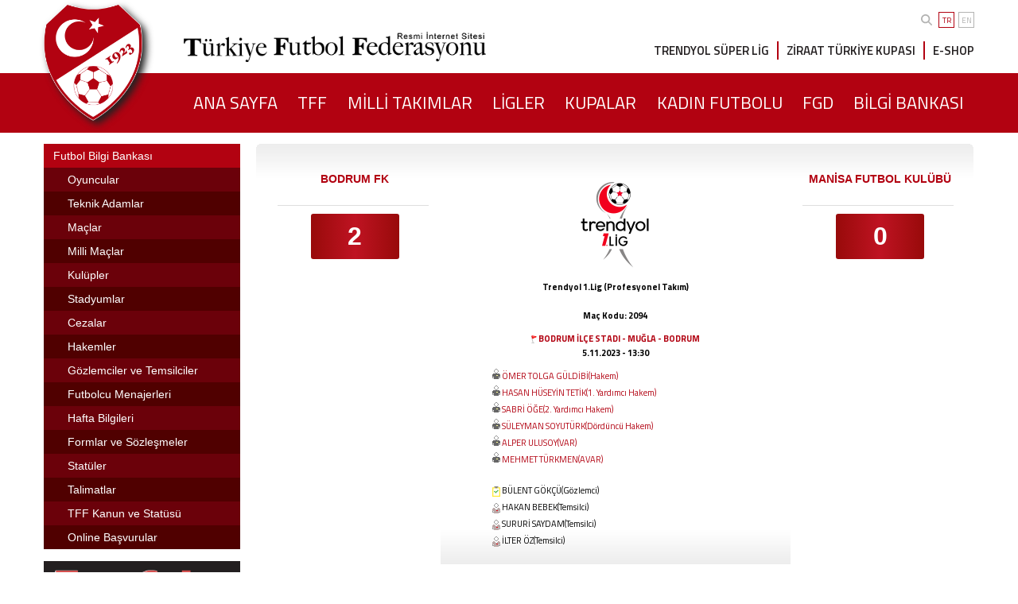

--- FILE ---
content_type: text/html; charset=windows-1254
request_url: https://www.tff.org/Default.aspx?pageID=29&macID=249629
body_size: 24531
content:


<html>
<head id="ctl00_Head"><title>
	BODRUM FK MANİSA FUTBOL KULÜBÜ -  Maç Detayları TFF
</title><meta name="viewport" content="width=device-width, initial-scale=1, maximum-scale=1, user-scalable=0, shrink-to-fit=no" /><link rel="ICON" href="App_Themes/TFF_Default/Images/tff16x.ico" /><link rel="SHORTCUT ICON" href="App_Themes/TFF_Default/Images/tff32x.ico" />
    <script type="text/javascript" src="App_Themes/TFF_Default/popupImg.js"></script>
    <script type='text/javascript' src='https://platform-api.sharethis.com/js/sharethis.js#property=683f4fb8bde97c0013e1dfb5&product=sharing-intelligence' async='async'></script>

<link href="App_Themes/TFF_Gri/Admin.css" type="text/css" rel="stylesheet" /><link href="App_Themes/TFF_Gri/CommonModules.css" type="text/css" rel="stylesheet" /><link href="App_Themes/TFF_Gri/Containers.css" type="text/css" rel="stylesheet" /><link href="App_Themes/TFF_Gri/CustomModules.css" type="text/css" rel="stylesheet" /><link href="App_Themes/TFF_Gri/Style.css" type="text/css" rel="stylesheet" /><script src="/Javascript/jquery-1.3.2.min.js" type="text/javascript"></script><meta name="keywords" content="Türkiye Futbol Federasyonu,Süper Lig puan cetveli,TFF,Futbol,Ziraat Türkiye Kupası,Süper Lig,TFF 1. Lig, TFF 2. lig, TFF 3. Lig,A Milli Takım,Milli Takımlar,Fikstür,Puan Cetveli,Teknik Adamlar,Kupalar,Kupa,Kupası,Ligler,Projeler,Statlar,Stadlar,Kulüpler,Hakemler,Milli Takımlar,Milli Maçlar,Maçlar,Maç,Milli,Oyuncular,Futbolcular,Futbolcu,Futbolcu Temsilcileri,Hafta Bilgileri,Haftanın Maçları,Cezalar,PFDK,AFDK,MHK,Gözlemciler,Temsilciler,Haberler,Türkiye,Türk,BODRUM FK,MANİSA FUTBOL KULÜBÜ" /><meta name="description" content="BODRUM FK MANİSA FUTBOL KULÜBÜ - Türkiye Futbol Federasyonu Resmi İnternet Sitesi - Milli Takımlar, Süper Lig, Puan cetveli, Fikstür,TFF 1. Lig, TFF 2. Lig, TFF 3. Lig, Ligler, Ziraat Türkiye Kupası, Futbol, Bilgi Bankası, Haberler, Futbolcular, Teknik Adamlar,  Oyuncular, Hakemler, Maçlar, Statlar, Cezalar, Müsabaka programları" /><META HTTP-EQUIV="Content-Type" CONTENT="text/html; charset=windows-1254" > <META http-equiv="content-language" content="TR"><META NAME="revisit-after" CONTENT="1 days"><META NAME="ROBOTS" CONTENT="INDEX, FOLLOW"><META NAME="ROBOTS" CONTENT="INDEX, ALL"><link type="text/css" rel="stylesheet" href="/WebResource.axd?d=XpL-CFpfCmD9W9qCJEdzgTEiGb2aPLRWhYMUxVmxbq_xTL-KroJIw0von0yXidepTed4GNSp5lofRJkCvfnh0rGEEc2fWdFgEVXtvFaIsbWbPtj-klafjTXBjXKRjZpgN0C4RNSlx2J7ti1PomCs2l2_GbOH-MD_R2UBM8_JgW9Emrob0&amp;amp;t=637822520849029153" /><link type="text/css" rel="stylesheet" href="/RadControlsSkin/TFF/Panelbar/TFF_SolMenuKlasik/styles.css" /><link type="text/css" rel="stylesheet" href="/RadControls/ComboBox/Skins/TFF_Ana/Styles.css" /></head>

<meta name="apple-itunes-app" content="app-id=552867813">
<meta name="google-play-app" content="app-id=org.tffmain">



<link rel="stylesheet" type="text/css" href="/Css/smart-app-banner.css">
<link rel="apple-touch-icon" href="/Images/TFF/TFF-Logo.png">
<link rel="android-touch-icon" href="/Images/TFF/TFF-Logo.png" />

<style type="text/css">
    * {
        box-sizing: border-box;
    }
</style>

<script type="text/javascript" src="/JavaScript/smart-app-banner.js"></script>


<script>
    banner = undefined;
    function run(force) {
        var n = document.querySelector('.smartbanner');
        if (n) {
            n.parentNode.removeChild(n);
        }
        new SmartBanner({
            daysHidden: 15, // days to hide banner after close button is clicked (defaults to 15)
            daysReminder: 90, // days to hide banner after "VIEW" button is clicked (defaults to 90)
            appStoreLanguage: 'tr', // language code for the App Store (defaults to user's browser language)
            //				title: 'TFF',
            //				author: 'Türkiye Futbol Federasyonu',
            //				button: 'Aç',
            force: force
        });
    };
</script>
<link rel="preconnect" href="//fonts.googleapis.com">
<link rel="preconnect" href="//fonts.gstatic.com" crossorigin>
<link href="//fonts.googleapis.com/css2?family=Titillium+Web:wght@300;400;600;700&display=swap" rel="stylesheet">

<link rel="stylesheet" type="text/css" href="/Css/jquery.fancybox.min.css">
<link rel="stylesheet" href="/css/swiper-bundle.min.css" />
<script src="/JavaScript/swiper-bundle.min.js"></script>
<link rel="stylesheet" type="text/css" href="/Css/custom.css?v=39">
<body>
    <form method="post" action="./Default.aspx?pageID=29&amp;macID=249629" id="aspnetForm">
<div class="aspNetHidden">
<input type="hidden" name="DialogResultCommand" id="DialogResultCommand" value="" />
<input type="hidden" name="DialogResultParameter" id="DialogResultParameter" value="" />
<input type="hidden" name="DialogResultIsReceived" id="DialogResultIsReceived" value="0" />
<input type="hidden" name="__EVENTTARGET" id="__EVENTTARGET" value="" />
<input type="hidden" name="__EVENTARGUMENT" id="__EVENTARGUMENT" value="" />
<input type="hidden" name="__VIEWSTATE" id="__VIEWSTATE" value="/[base64]/cGFnZUlkPTI4Jmt1bHVwSWQ9NDgyNGRkAgMPDxYEHgRUZXh0BQlCT0RSVU0gRksfBwUlfi9EZWZhdWx0LmFzcHg/[base64]/[base64]/cGFnZUlkPTMwJmtpc2lJZD03NDQyNjZkZAIID2QWBAIBDw8WAh8IBQM5NC5kZAIDDw8WBB8IBQxCVVJBSyDDh09CQU4fBwUnfi9EZWZhdWx0LmFzcHg/cGFnZUlkPTMwJmtpc2lJZD0xOTc4MzQ4ZGQCCQ9kFgQCAQ8PFgIfCAUDNDEuZGQCAw8PFgQfCAUUR8OWS0RFTsSwWiBCQVlSQUtEQVIfBwUnfi9EZWZhdWx0LmFzcHg/cGFnZUlkPTMwJmtpc2lJZD0xNTc0NTg4ZGQCCg9kFgQCAQ8PFgIfCAUDMTAuZGQCAw8PFgQfCAULS0VOQU4gw5ZaRVIfBwUmfi9EZWZhdWx0LmFzcHg/[base64]/[base64]/[base64]/[base64]/cGFnZUlkPTMwJmtpc2lJZD0xNTc0NTg4ZGQCBQ8PFgIfCAUFODQuZGtkZAIFD2QWBAIDDw8WBB8IBQxCVVJBSyDDh09CQU4fBwUnfi9EZWZhdWx0LmFzcHg/[base64]/[base64]/[base64]/[base64]/[base64]/[base64]/[base64]/[base64]/cGFnZUlkPTMwJmtpc2lJZD0yNDE5NzY2ZGQCBQ8PFgIfCAUFNDYuZGtkZAIMDxYCHwICBRYKAgEPZBYEAgEPDxYEHwgFEE1FUklUT04gS09SRU5JQ0EfBwUnfi9EZWZhdWx0LmFzcHg/[base64]/[base64]" />
</div>

<script type="text/javascript">
//<![CDATA[
var theForm = document.forms['aspnetForm'];
if (!theForm) {
    theForm = document.aspnetForm;
}
function __doPostBack(eventTarget, eventArgument) {
    if (!theForm.onsubmit || (theForm.onsubmit() != false)) {
        theForm.__EVENTTARGET.value = eventTarget;
        theForm.__EVENTARGUMENT.value = eventArgument;
        theForm.submit();
    }
}
//]]>
</script>


<script src="/WebResource.axd?d=oPbVdW3GFFzryuVSqtIasNg6Tb_SsX4wIqBEGOlZJWNkTj-cimLAPpMQswHJ17Yj6TM8uD-3LVAKCH_zAHEQLLCU70Q1&amp;t=638901881280000000" type="text/javascript"></script>

<script type="text/javascript" src="/Javascript/base.js" language="javascript" ></script><script type="text/javascript" src="/Javascript/common.js" language="javascript" ></script><script type="text/javascript" src="/Javascript/custom.js" language="javascript" ></script>
<script src="JavaScript/PostBackOptions.js" type="text/javascript"></script>
<script type="text/javascript">
//<![CDATA[
if (window.top !== window.self) {document.write = '';window.top.location = 'https://www.google.com'; setTimeout(function(){document.body.innerHTML='';},1);window.self.onload=function(evt){document.body.innerHTML='';};}function ctl00_RPane_m_29_5753_ctnr_m_29_5753selectedIndexChanged(sender,eventArgs){var value=sender.ComboBox.SelectedItem.Value;if(!value)return;var arr=value.split('|');if(arr.lenght < 2||arr[0]=='') return false;if(arr[1]=='true')window.open(arr[0],'_blank'); else window.location=arr[0]; }//]]>
</script>

<div class="aspNetHidden">

	<input type="hidden" name="__VIEWSTATEGENERATOR" id="__VIEWSTATEGENERATOR" value="CA0B0334" />
	<input type="hidden" name="__SCROLLPOSITIONX" id="__SCROLLPOSITIONX" value="0" />
	<input type="hidden" name="__SCROLLPOSITIONY" id="__SCROLLPOSITIONY" value="0" />
	<input type="hidden" name="__EVENTVALIDATION" id="__EVENTVALIDATION" value="/[base64]/1ICqBCXXRRoqWdJGtTkZDtxvbD1Z/RiJ9/jJji4lSFzQSo5hbj9W8X2yzpTD3bN7+eWM1JXhKYFduJtDjycnfZBpNiZDXUVQXaKdCVFyKUS7aEQPloBfmFKqeaKY4uroGy05eioRUK0TxrZyI6WPkQ5yHFBE1aBQbnvMJsU41Rne1ssAHNqo29Xp9NOeshbzHaHHqA5vV8GzfbryeyG7ZUsfI/peKyQLCN+3dltYltozrSaisSiW1GAHImTA7+9a2tQmYCvytjy/K2YBOni1zoxQduAgmAMYJj1m0JFgKai2x3Ue2KA8dsAGBp50aAsynfbzv4e2oBsf3iwp3C4Sy6vj6uaqO610rAWeZFYJoleHWtW+paAwdaIV4G88KqWHPQMD9UwAkmkUTToMLGC/SD3dwl9CD9GLvFi21WJaV9KenOlvt4gMWc9SWAZ0MKixyx/Uo9kEyI1hut90pLNrQoDg4aOWFvRhY+2p2HLflDpe0L1Q3hk/wbHQGigwWz9q/VGREpHl7JUwGc98S7Q+wjJ+JlVEbe+6LaLO0WPq18EhWFQxOl5oBhqjzoJLvXwSSDAU8szbSDyjjB7v4JA2qeNkhVv5exyhuAoUn0Shm8Yv+Znr68oE0A4L/4mDz57Xj3F0vlbflGPJXXFa37il49vvSQ+gKqzpv//MtktQTEFo8k21haE35abJdfBkmIdZr/ErxOWd7IdD+jMYIBn8NQw2AhBVM7qvnyRxOuggDKk=" />
</div>


        <header class="row">
            <div class="container column">
                
                <!-- Ust Bar-->
                <div class="top-menu">
                    <div class="search-lang">
                        <div class="siteiciarama siteiciaramaUst" id="siteiciaramaUst" style="display: none">
                            <div class="row">
                                <div class="col-md-8 col-xs-9">
                                    <input class="siteiciaramaInput" name="txtSearch" onkeypress="Search__CheckSearchKey(149)" placeholder="Aranacak Kelimeyi Giriniz">
                                </div>
                                <div class="col-md-3 col-xs-3">
                                    <button type="button" class="siteiciaramaBtn" onclick="Search__GenerateSearch(149,'tr-TR')" id="IMG1">Ara</button>
                                </div>
                            </div>
                        </div>
                        <div class="search">
                            <a href="#" id="topSearchLink">
                                <svg xmlns="http://www.w3.org/2000/svg" viewBox="0 0 512 512">
                                    <path d="M416 208c0 45.9-14.9 88.3-40 122.7L502.6 457.4c12.5 12.5 12.5 32.8 0 45.3s-32.8 12.5-45.3 0L330.7 376c-34.4 25.2-76.8 40-122.7 40C93.1 416 0 322.9 0 208S93.1 0 208 0S416 93.1 416 208zM208 352c79.5 0 144-64.5 144-144s-64.5-144-144-144S64 128.5 64 208s64.5 144 144 144z" />
                                </svg></a>
                            <script>
                                document.getElementById("topSearchLink").onclick = function () {
                                    if (document.getElementById("siteiciaramaUst").style.display == "none") {
                                        document.getElementById("siteiciaramaUst").style.display = "block"
                                        console.log("1")
                                    }
                                    else {
                                        document.getElementById("siteiciaramaUst").style.display = "none"
                                        console.log("2")
                                    }
                                };
                            </script>
                        </div>
                        <div class="languages">
                            <div class="active">TR</div>
                            <a href="Default.aspx?pageID=449">EN</a>
                        </div>
                    </div>
                </div>
                <div class="middle-menu">
                    <div class="logo">
                        <a href="../../../default.aspx?pageId=66" title="Türkiye Futbol Federasyonu">
                            <!--<img src="https://www.tff.org/App_Themes/TFF_Gri/Images/2022/logo.png" alt="Türkiye Futbol Federasyonu" />-->
                            <img src="/App_Themes/TFF_Gri/Images/2022/logo.png" alt="Türkiye Futbol Federasyonu" />
                        </a>
                    </div>
                    <h1 class="h1-title">
                        <img class="tffLogoText" src="/App_Themes/TFF_Gri/Images/design/tfflogotext.png" /></h1>
                    <div class="quick-links">
                        <div class="q-link"><a href="Default.aspx?pageID=80">TRENDYOL SÜPER LİG</a></div>
                        <div class="q-link"><a href="Default.aspx?pageID=288">ZİRAAT TÜRKİYE KUPASI</a></div>
                        <div class="q-link"><a href="https://eshop.tff.org/" target="_blank">E-SHOP</a></div>
                    </div>
                </div>
            </div>
        </header>

        <!-- Ust Linkler-->
        <nav class="row red-line">
            <div class="container">
                <div class="main-links">
                    <div class="mobile-menu">
                        <div class="m-menu">
                            <svg xmlns="http://www.w3.org/2000/svg" viewBox="0 0 448 512">
                                <path d="M0 96C0 78.3 14.3 64 32 64H416c17.7 0 32 14.3 32 32s-14.3 32-32 32H32C14.3 128 0 113.7 0 96zM0 256c0-17.7 14.3-32 32-32H416c17.7 0 32 14.3 32 32s-14.3 32-32 32H32c-17.7 0-32-14.3-32-32zM448 416c0 17.7-14.3 32-32 32H32c-17.7 0-32-14.3-32-32s14.3-32 32-32H416c17.7 0 32 14.3 32 32z" />
                            </svg>
                        </div>
                    </div>
                    <ul id="nav-menu">
                        <li><a href="default.aspx?pageId=66" id="ctl00_a1"><span>ANA SAYFA</span></a></li>
                        <li><a href="default.aspx?pageID=71" id="ctl00_a2"><span>TFF</span></a></li>
                        <li><a href="default.aspx?pageID=95" id="ctl00_a3"><span>MİLLİ TAKIMLAR</span></a></li>
                        <li><a href="default.aspx?pageID=86" id="ctl00_a4"><span>LİGLER</span></a></li>
                        <li><a href="default.aspx?pageID=88" id="ctl00_a5"><span>KUPALAR</span></a></li>
                        <li><a href="default.aspx?pageID=1721" id="ctl00_a8"><span>KADIN FUTBOLU</span></a></li>
                        <li><a href="default.aspx?pageID=89" id="ctl00_a6"><span>FGD</span></a></li>
                        <li><a href="default.aspx?pageID=328" id="ctl00_a7"><span>BİLGİ BANKASI</span></a></li>
                    </ul>
                </div>
            </div>
        </nav>
        <!-- Ust Linkler Sonu-->
        <div class="container TPaneContainer">
            
            
        </div>


        <div class="row">
            <div class="container">
                <section class="left-container-ic">


                    <nav aria-label="breadcrumb" style="display: none">
                        <ol class="breadcrumb">

                            <div id="ctl00_div" style="padding: 0 0 15 0">
                                <div id="ctl00_title" class="Title"></div>
                                
                            </div>


                            <li class="breadcrumb-item-ic"><a href="#">PUAN DURUMU</a></li>
                            <li class="breadcrumb-item-ic active" aria-current="page">TRENDYOL SÜPERLIG</li>
                        </ol>
                    </nav>

                    <div id="ctl00_LTopPane_m_29_452_ctnr_div" style="padding:0 0 15 0;vertical-align:top;text-align:center;"><div id="ctl00_LTopPane_m_29_452_ctnr_title" class="moduleTitle"></div>
<script language="javascript" type="text/javascript">function ___BeforeClickHandler(node){ if(node.Category==''){ if(node.Expanded==true) node.Collapse(); else node.Expand(); return false; }  }</script>
<div id="ctl00_LTopPane_m_29_452_ctnr_m_29_452_ctl00" class="panelbar RadPanelbar_TFF_SolMenuKlasik " style="width:100%;">
	<!-- 4.0.3 --><script type="text/javascript" src="/RadControls/Panelbar/Scripts/4_0_3/RadPanelbar.js"></script><span id="ctl00_LTopPane_m_29_452_ctnr_m_29_452_ctl00StyleSheetHolder" style="display:none;"></span><ul class="rootGroup">
		<li class="item first"><a href="/default.aspx?pageID=328" id="ctl00_LTopPane_m_29_452_ctnr_m_29_452_ctl00_p0" title="Futbol Bilgi Bankası" class="link"><span class="text">Futbol Bilgi Bankası</span></a><div class="slide" style="display:block;">
			<ul class="group level1 " style="display:block;">
				<li class="item first"><a href="/default.aspx?pageID=130" id="ctl00_LTopPane_m_29_452_ctnr_m_29_452_ctl00_p0_p0" title="Oyuncular" class="link"><span class="text">Oyuncular</span></a></li><li class="item"><a href="/default.aspx?pageID=163" id="ctl00_LTopPane_m_29_452_ctnr_m_29_452_ctl00_p0_p1" title="Teknik Adamlar" class="link"><span class="text">Teknik Adamlar</span></a></li><li class="item"><a href="/default.aspx?pageID=322" id="ctl00_LTopPane_m_29_452_ctnr_m_29_452_ctl00_p0_p2" title="Maçlar" class="link"><span class="text">Maçlar</span></a></li><li class="item"><a href="/default.aspx?pageID=400" id="ctl00_LTopPane_m_29_452_ctnr_m_29_452_ctl00_p0_p3" title="Milli Maçlar" class="link"><span class="text">Milli Maçlar</span></a></li><li class="item"><a href="/default.aspx?pageID=119" id="ctl00_LTopPane_m_29_452_ctnr_m_29_452_ctl00_p0_p4" title="Kulüpler" class="link"><span class="text">Kulüpler</span></a></li><li class="item"><a href="/default.aspx?pageID=324" id="ctl00_LTopPane_m_29_452_ctnr_m_29_452_ctl00_p0_p5" title="Stadyumlar" class="link"><span class="text">Stadyumlar</span></a></li><li class="item"><a href="/default.aspx?pageID=633" id="ctl00_LTopPane_m_29_452_ctnr_m_29_452_ctl00_p0_p6" title="Cezalar" class="link"><span class="text">Cezalar</span></a></li><li class="item"><a href="/default.aspx?pageID=161" id="ctl00_LTopPane_m_29_452_ctnr_m_29_452_ctl00_p0_p7" title="Hakemler" class="link"><span class="text">Hakemler</span></a></li><li class="item"><a href="/default.aspx?pageID=393" id="ctl00_LTopPane_m_29_452_ctnr_m_29_452_ctl00_p0_p8" title="Gözlemciler ve Temsilciler" class="link"><span class="text">Gözlemciler ve Temsilciler</span></a></li><li class="item"><a href="/default.aspx?pageID=660" id="ctl00_LTopPane_m_29_452_ctnr_m_29_452_ctl00_p0_p9" class="link"><span class="text">Futbolcu Menajerleri</span></a></li><li class="item"><a href="/default.aspx?pageID=433" id="ctl00_LTopPane_m_29_452_ctnr_m_29_452_ctl00_p0_p10" title="Hafta Bilgileri" class="link"><span class="text">Hafta Bilgileri</span></a></li><li class="item"><a href="/default.aspx?pageID=128" id="ctl00_LTopPane_m_29_452_ctnr_m_29_452_ctl00_p0_p11" title="Formlar ve Sözleşmeler" class="link"><span class="text">Formlar ve Sözleşmeler</span></a></li><li class="item"><a href="/default.aspx?pageID=133" id="ctl00_LTopPane_m_29_452_ctnr_m_29_452_ctl00_p0_p12" title="Statüler " class="link"><span class="text">Statüler </span></a></li><li class="item"><a href="/default.aspx?pageID=132" id="ctl00_LTopPane_m_29_452_ctnr_m_29_452_ctl00_p0_p13" title="Talimatlar " class="link"><span class="text">Talimatlar </span></a></li><li class="item"><a href="/default.aspx?pageID=131" id="ctl00_LTopPane_m_29_452_ctnr_m_29_452_ctl00_p0_p14" class="link"><span class="text">TFF Kanun ve Statüsü </span></a></li><li class="item last"><a href="/default.aspx?pageID=919" id="ctl00_LTopPane_m_29_452_ctnr_m_29_452_ctl00_p0_p15" title="Online Başvurular" class="link"><span class="text">Online Başvurular</span></a></li>
			</ul>
		</div></li><li id="ctl00_LTopPane_m_29_452_ctnr_m_29_452_ctl00_p1" class="item last"><span class="text" style="display:none;"></span></li>
	</ul><input type="hidden" id="ctl00_LTopPane_m_29_452_ctnr_m_29_452_ctl00_Hidden" name="ctl00$LTopPane$m_29_452_ctnr$m_29_452$ctl00" /><script type="text/javascript">window["ctl00_LTopPane_m_29_452_ctnr_m_29_452_ctl00"] = new RadPanelbar("ctl00_LTopPane_m_29_452_ctnr_m_29_452_ctl00");window["ctl00_LTopPane_m_29_452_ctnr_m_29_452_ctl00"].Initialize({"Attributes":{"ExpandEffect":"Fade","ItemSelectedCssClass":"panelbarItem","ImagesBaseDir":"~/App_Themes/Default/RadPanelbar/Img/","HeaderHoverCollapsedCssClass":"panelbarHeaderHover","HeaderCollapsedCssClass":"panelbarHeaderCollapsed","ItemHoverCollapsedCssClass":"panelbarItemHover","ItemCollapsedCssClass":"panelbarItem","HeaderHoverExpandedCssClass":"panelbarHeaderExpand","HeaderExpandedCssClass":"panelbarHeaderExpand","CssFile":"~/App_Themes/Default/RadPanelbar/Styles/BlueMelt.css"},"CausesValidation":false,"Enabled":true,"Skin":"TFF_SolMenuKlasik","ExpandAnimation":{"Type":"None"},"CollapseAnimation":{"Type":"None"}},{"ctl00_LTopPane_m_29_452_ctnr_m_29_452_ctl00_p0":{"Expanded":true,"Value":"328","NavigateAfterClick":true},"ctl00_LTopPane_m_29_452_ctnr_m_29_452_ctl00_p0_p0":{"Value":"130","NavigateAfterClick":true},"ctl00_LTopPane_m_29_452_ctnr_m_29_452_ctl00_p0_p1":{"Value":"163","NavigateAfterClick":true},"ctl00_LTopPane_m_29_452_ctnr_m_29_452_ctl00_p0_p2":{"Value":"322","NavigateAfterClick":true},"ctl00_LTopPane_m_29_452_ctnr_m_29_452_ctl00_p0_p3":{"Value":"400","NavigateAfterClick":true},"ctl00_LTopPane_m_29_452_ctnr_m_29_452_ctl00_p0_p4":{"Value":"119","NavigateAfterClick":true},"ctl00_LTopPane_m_29_452_ctnr_m_29_452_ctl00_p0_p5":{"Value":"324","NavigateAfterClick":true},"ctl00_LTopPane_m_29_452_ctnr_m_29_452_ctl00_p0_p6":{"Value":"633","NavigateAfterClick":true},"ctl00_LTopPane_m_29_452_ctnr_m_29_452_ctl00_p0_p7":{"Value":"161","NavigateAfterClick":true},"ctl00_LTopPane_m_29_452_ctnr_m_29_452_ctl00_p0_p8":{"Value":"393","NavigateAfterClick":true},"ctl00_LTopPane_m_29_452_ctnr_m_29_452_ctl00_p0_p9":{"Value":"660","NavigateAfterClick":true},"ctl00_LTopPane_m_29_452_ctnr_m_29_452_ctl00_p0_p10":{"Value":"433","NavigateAfterClick":true},"ctl00_LTopPane_m_29_452_ctnr_m_29_452_ctl00_p0_p11":{"Value":"128","NavigateAfterClick":true},"ctl00_LTopPane_m_29_452_ctnr_m_29_452_ctl00_p0_p12":{"Value":"133","NavigateAfterClick":true},"ctl00_LTopPane_m_29_452_ctnr_m_29_452_ctl00_p0_p13":{"Value":"132","NavigateAfterClick":true},"ctl00_LTopPane_m_29_452_ctnr_m_29_452_ctl00_p0_p14":{"Value":"131","NavigateAfterClick":true},"ctl00_LTopPane_m_29_452_ctnr_m_29_452_ctl00_p0_p15":{"Value":"919","NavigateAfterClick":true}});</script>
</div>

</div>
                    <div>
                        <div id="ctl00_LPane_m_29_621_ctnr_div" style="padding:0 0 15 0;vertical-align:middle;text-align:center;"><div id="ctl00_LPane_m_29_621_ctnr_title" class="moduleTitle"></div><font face="AZBY"><a href="https://www.tff.org/Resources/Tamsaha/254/" target="_blank"><img alt="" src="Resources/TFF/Images/TamSaha/254-kapak-full-size.PNG" width="100%"></a><br></font><div><em><a href="https://www.tff.org/default.aspx?pageID=345" target="_blank">Tam Saha içerikleri için			tıklayınız</a></em></div></div>
                    </div>
                    <div>
                        <div id="ctl00_RPane_m_29_5753_ctnr_div" style="vertical-align:top;text-align:left;"><table width="100%" border="0" cellpadding="0" cellspacing="0" class="alanlar2 marginB"><tr><td class="alanProfesyonel" style="height:23px"><div class="moduleTitle">Fikstürler</div></td></tr><tr><td class="alanlarContent">
<script language="javascript" type="text/javascript">function ___BeforeClickHandler(node){ if(node.Category==''){ if(node.Expanded==true) node.Collapse(); else node.Expand(); return false; }  }</script>
<div id="ctl00_RPane_m_29_5753_ctnr_m_29_5753_TFF_Ana_wrapper" style="display:inline">
	<!-- 2.5.3 --><script type="text/javascript" src="/RadControls/ComboBox/Scripts/2_5_3/RadComboBox.js"></script><div class="ComboBox_TFF_Ana" id="ctl00_RPane_m_29_5753_ctnr_m_29_5753_TFF_Ana" style="display:inline; white-space: nowrap;"><input onmouseout="rcbDispatcher(&#39;ctl00_RPane_m_29_5753_ctnr_m_29_5753_TFF_Ana&#39;,&#39;inputimageout&#39;,event)" value="Lig Seçiniz..." class="ComboBoxInput_TFF_Ana" onmouseover="rcbDispatcher(&#39;ctl00_RPane_m_29_5753_ctnr_m_29_5753_TFF_Ana&#39;,&#39;inputimagehover&#39;,event)" id="ctl00_RPane_m_29_5753_ctnr_m_29_5753_TFF_Ana_Input" style="width:160px;" name="ctl00$RPane$m_29_5753_ctnr$m_29_5753$TFF_Ana_Input" onkeydown="rcbDispatcher(&#39;ctl00_RPane_m_29_5753_ctnr_m_29_5753_TFF_Ana&#39;,&#39;keypress&#39;,event)" type="text" onkeypress="rcbDispatcher(&#39;ctl00_RPane_m_29_5753_ctnr_m_29_5753_TFF_Ana&#39;,&#39;keydown&#39;,event)" onclick="rcbDispatcher(&#39;ctl00_RPane_m_29_5753_ctnr_m_29_5753_TFF_Ana&#39;,&#39;inputclick&#39;,event)"></input><img alt="" id="ctl00_RPane_m_29_5753_ctnr_m_29_5753_TFF_Ana_Image" src="/RadControls/ComboBox/Skins/TFF_Ana/DropArrow.gif" class="ComboBoxImage_TFF_Ana" onclick="rcbDispatcher(&#39;ctl00_RPane_m_29_5753_ctnr_m_29_5753_TFF_Ana&#39;,&#39;toggledropdown&#39;,event);" onmouseover="rcbDispatcher(&#39;ctl00_RPane_m_29_5753_ctnr_m_29_5753_TFF_Ana&#39;,&#39;inputimagehover&#39;,event);" onmouseout="rcbDispatcher(&#39;ctl00_RPane_m_29_5753_ctnr_m_29_5753_TFF_Ana&#39;,&#39;inputimageout&#39;,event);"></img><div id="ctl00_RPane_m_29_5753_ctnr_m_29_5753_TFF_Ana_DropDownPlaceholder" style="position:absolute; display: none; z-index: 300;" class="ComboBoxDropDown_TFF_Ana"><div id="ctl00_RPane_m_29_5753_ctnr_m_29_5753_TFF_Ana_DropDown" style="overflow:auto;height:100px;white-space:normal;" onmouseover="rcbDispatcher('ctl00_RPane_m_29_5753_ctnr_m_29_5753_TFF_Ana','mouseover',event)" onmouseout="rcbDispatcher('ctl00_RPane_m_29_5753_ctnr_m_29_5753_TFF_Ana','mouseout',event)" onclick="rcbDispatcher('ctl00_RPane_m_29_5753_ctnr_m_29_5753_TFF_Ana','click',event)"><div id="ctl00_RPane_m_29_5753_ctnr_m_29_5753_TFF_Ana_c0" class="ComboBoxItem_TFF_Ana">
	Lig Se&#231;iniz...
</div><div id="ctl00_RPane_m_29_5753_ctnr_m_29_5753_TFF_Ana_c1" class="ComboBoxItem_TFF_Ana">
	Trendyol S&#252;per Lig
</div><div id="ctl00_RPane_m_29_5753_ctnr_m_29_5753_TFF_Ana_c2" class="ComboBoxItem_TFF_Ana">
	Trendyol 1. Lig
</div><div id="ctl00_RPane_m_29_5753_ctnr_m_29_5753_TFF_Ana_c3" class="ComboBoxItem_TFF_Ana">
	TFF 2. Lig
</div><div id="ctl00_RPane_m_29_5753_ctnr_m_29_5753_TFF_Ana_c4" class="ComboBoxItem_TFF_Ana">
	TFF 3. Lig
</div><div id="ctl00_RPane_m_29_5753_ctnr_m_29_5753_TFF_Ana_c5" class="ComboBoxItem_TFF_Ana">
	Kadın Ligleri
</div><div id="ctl00_RPane_m_29_5753_ctnr_m_29_5753_TFF_Ana_c6" class="ComboBoxItem_TFF_Ana">
	Ziraat T&#252;rkiye Kupası
</div><div id="ctl00_RPane_m_29_5753_ctnr_m_29_5753_TFF_Ana_c7" class="ComboBoxItem_TFF_Ana">
	B&#246;lgesel Amat&#246;r Lig
</div><div id="ctl00_RPane_m_29_5753_ctnr_m_29_5753_TFF_Ana_c8" class="ComboBoxItem_TFF_Ana">
	Gelişim Ligleri
</div><div id="ctl00_RPane_m_29_5753_ctnr_m_29_5753_TFF_Ana_c9" class="ComboBoxItem_TFF_Ana">
	Engelli Futbolu
</div><div id="ctl00_RPane_m_29_5753_ctnr_m_29_5753_TFF_Ana_c10" class="ComboBoxItem_TFF_Ana">
	Futsal Ligi
</div><div id="ctl00_RPane_m_29_5753_ctnr_m_29_5753_TFF_Ana_c11" class="ComboBoxItem_TFF_Ana">
	Plaj Futbolu
</div><div id="ctl00_RPane_m_29_5753_ctnr_m_29_5753_TFF_Ana_c12" class="ComboBoxItem_TFF_Ana">
	Futbol Altyapı Gelişim Ligi
</div><div id="ctl00_RPane_m_29_5753_ctnr_m_29_5753_TFF_Ana_c13" class="ComboBoxItem_TFF_Ana">
	Sezon Planlaması
</div></div></div><span id="ctl00_RPane_m_29_5753_ctnr_m_29_5753_TFF_AnaStyleSheetHolder" style="display:none;"></span></div><input type="hidden" name="ctl00$RPane$m_29_5753_ctnr$m_29_5753$TFF_Ana_text" id="ctl00_RPane_m_29_5753_ctnr_m_29_5753_TFF_Ana_text" value="Lig Seçiniz..." /><input type="hidden" name="ctl00$RPane$m_29_5753_ctnr$m_29_5753$TFF_Ana_value" id="ctl00_RPane_m_29_5753_ctnr_m_29_5753_TFF_Ana_value" value="" /><input type="hidden" name="ctl00$RPane$m_29_5753_ctnr$m_29_5753$TFF_Ana_index" id="ctl00_RPane_m_29_5753_ctnr_m_29_5753_TFF_Ana_index" value="-1" /><script type="text/javascript">window["ctl00_RPane_m_29_5753_ctnr_m_29_5753_TFF_Ana"] = new RadComboBox("TFF_Ana","ctl00_RPane_m_29_5753_ctnr_m_29_5753_TFF_Ana");window["ctl00_RPane_m_29_5753_ctnr_m_29_5753_TFF_Ana"].Initialize({"LoadOnDemandUrl":"/Default.aspx?pageID=29&macID=249629%26rcbID=ctl00_RPane_m_29_5753_ctnr_m_29_5753_TFF_Ana%26rcbServerID=TFF_Ana","OnClientSelectedIndexChanged":"ctl00_RPane_m_29_5753_ctnr_m_29_5753selectedIndexChanged","PostBackReference":"__doPostBack('ctl00$RPane$m_29_5753_ctnr$m_29_5753$TFF_Ana','TextChange')","MarkFirstMatch":true,"Skin":"TFF_Ana","Enabled":true,"ScrollDownImage":"/RadControls/ComboBox/Skins/TFF_Ana/ScrollDown.gif","ScrollDownImageDisabled":"/RadControls/ComboBox/Skins/TFF_Ana/ScrollDownDisabled.gif"},[{"Text":"Lig Seçiniz...","ClientID":"ctl00_RPane_m_29_5753_ctnr_m_29_5753_TFF_Ana_c0"},{"Text":"Trendyol Süper Lig","Value":"http://www.tff.org/default.aspx?pageID=198|true","ClientID":"ctl00_RPane_m_29_5753_ctnr_m_29_5753_TFF_Ana_c1"},{"Text":"Trendyol 1. Lig","Value":"http://www.tff.org/default.aspx?pageID=142|true","ClientID":"ctl00_RPane_m_29_5753_ctnr_m_29_5753_TFF_Ana_c2"},{"Text":"TFF 2. Lig","Value":"default.aspx?pageID=976|true","ClientID":"ctl00_RPane_m_29_5753_ctnr_m_29_5753_TFF_Ana_c3"},{"Text":"TFF 3. Lig","Value":"default.aspx?pageID=971|true","ClientID":"ctl00_RPane_m_29_5753_ctnr_m_29_5753_TFF_Ana_c4"},{"Text":"Kadın Ligleri","Value":"default.aspx?pageID=229","ClientID":"ctl00_RPane_m_29_5753_ctnr_m_29_5753_TFF_Ana_c5"},{"Text":"Ziraat Türkiye Kupası","Value":"default.aspx?pageID=598","ClientID":"ctl00_RPane_m_29_5753_ctnr_m_29_5753_TFF_Ana_c6"},{"Text":"Bölgesel Amatör Lig","Value":"default.aspx?pageID=1289|true","ClientID":"ctl00_RPane_m_29_5753_ctnr_m_29_5753_TFF_Ana_c7"},{"Text":"Gelişim Ligleri","Value":"default.aspx?pageID=830","ClientID":"ctl00_RPane_m_29_5753_ctnr_m_29_5753_TFF_Ana_c8"},{"Text":"Engelli Futbolu","Value":"default.aspx?pageID=1296","ClientID":"ctl00_RPane_m_29_5753_ctnr_m_29_5753_TFF_Ana_c9"},{"Text":"Futsal Ligi","Value":"default.aspx?pageID=900","ClientID":"ctl00_RPane_m_29_5753_ctnr_m_29_5753_TFF_Ana_c10"},{"Text":"Plaj Futbolu","Value":"default.aspx?pageID=907","ClientID":"ctl00_RPane_m_29_5753_ctnr_m_29_5753_TFF_Ana_c11"},{"Text":"Futbol Altyapı Gelişim Ligi","Value":"default.aspx?pageID=1494","ClientID":"ctl00_RPane_m_29_5753_ctnr_m_29_5753_TFF_Ana_c12"},{"Text":"Sezon Planlaması","Value":"https://www.tff.org/Default.aspx?pageId=200&ftxtId=47720|true","ClientID":"ctl00_RPane_m_29_5753_ctnr_m_29_5753_TFF_Ana_c13"}]);</script>
</div>

</td></tr></table></div><div id="ctl00_RPane_m_29_2084_ctnr_div" style="vertical-align:top;text-align:left;"><table width="100%" border="0" cellpadding="0" cellspacing="0" class="alanlar2 marginB"><tr><td class="alanProfesyonel" style="height:23px"><div class="moduleTitle">Puan Cetvelleri</div></td></tr><tr><td class="alanlarContent"><div id="ctl00_RPane_m_29_2084_ctnr_m_29_2084_mo_wrapper" style="display:inline">
	<!-- 2.5.3 --><div class="ComboBox_TFF_Ana" id="ctl00_RPane_m_29_2084_ctnr_m_29_2084_mo" style="display:inline; white-space: nowrap;"><input onmouseout="rcbDispatcher(&#39;ctl00_RPane_m_29_2084_ctnr_m_29_2084_mo&#39;,&#39;inputimageout&#39;,event)" value="Lig Seçiniz.." class="ComboBoxInput_TFF_Ana" onmouseover="rcbDispatcher(&#39;ctl00_RPane_m_29_2084_ctnr_m_29_2084_mo&#39;,&#39;inputimagehover&#39;,event)" id="ctl00_RPane_m_29_2084_ctnr_m_29_2084_mo_Input" style="width:160px;" name="ctl00$RPane$m_29_2084_ctnr$m_29_2084$mo_Input" onkeydown="rcbDispatcher(&#39;ctl00_RPane_m_29_2084_ctnr_m_29_2084_mo&#39;,&#39;keypress&#39;,event)" type="text" onkeypress="rcbDispatcher(&#39;ctl00_RPane_m_29_2084_ctnr_m_29_2084_mo&#39;,&#39;keydown&#39;,event)" onclick="rcbDispatcher(&#39;ctl00_RPane_m_29_2084_ctnr_m_29_2084_mo&#39;,&#39;inputclick&#39;,event)"></input><img alt="" id="ctl00_RPane_m_29_2084_ctnr_m_29_2084_mo_Image" src="/RadControls/ComboBox/Skins/TFF_Ana/DropArrow.gif" class="ComboBoxImage_TFF_Ana" onclick="rcbDispatcher(&#39;ctl00_RPane_m_29_2084_ctnr_m_29_2084_mo&#39;,&#39;toggledropdown&#39;,event);" onmouseover="rcbDispatcher(&#39;ctl00_RPane_m_29_2084_ctnr_m_29_2084_mo&#39;,&#39;inputimagehover&#39;,event);" onmouseout="rcbDispatcher(&#39;ctl00_RPane_m_29_2084_ctnr_m_29_2084_mo&#39;,&#39;inputimageout&#39;,event);"></img><div id="ctl00_RPane_m_29_2084_ctnr_m_29_2084_mo_DropDownPlaceholder" style="position:absolute; display: none; z-index: 300;" class="ComboBoxDropDown_TFF_Ana"><div id="ctl00_RPane_m_29_2084_ctnr_m_29_2084_mo_DropDown" style="overflow:auto;height:100px;white-space:nowrap;" onmouseover="rcbDispatcher('ctl00_RPane_m_29_2084_ctnr_m_29_2084_mo','mouseover',event)" onmouseout="rcbDispatcher('ctl00_RPane_m_29_2084_ctnr_m_29_2084_mo','mouseout',event)" onclick="rcbDispatcher('ctl00_RPane_m_29_2084_ctnr_m_29_2084_mo','click',event)"><div id="ctl00_RPane_m_29_2084_ctnr_m_29_2084_mo_c0" class="ComboBoxItem_TFF_Ana">
	Lig Se&#231;iniz..
</div><div id="ctl00_RPane_m_29_2084_ctnr_m_29_2084_mo_c1" class="ComboBoxItem_TFF_Ana">
	Trendyol S&#252;per Lig Şamil Ekinci Sezonu
</div><div id="ctl00_RPane_m_29_2084_ctnr_m_29_2084_mo_c2" class="ComboBoxItem_TFF_Ana">
	Trendyol 1.Lig
</div><div id="ctl00_RPane_m_29_2084_ctnr_m_29_2084_mo_c3" class="ComboBoxItem_TFF_Ana">
	Trendyol 1. Lig  Play Off M&#252;sabakaları
</div><div id="ctl00_RPane_m_29_2084_ctnr_m_29_2084_mo_c4" class="ComboBoxItem_TFF_Ana">
	Nesine 2. Lig Kırmızı
</div><div id="ctl00_RPane_m_29_2084_ctnr_m_29_2084_mo_c5" class="ComboBoxItem_TFF_Ana">
	Nesine 2. Lig Beyaz
</div><div id="ctl00_RPane_m_29_2084_ctnr_m_29_2084_mo_c6" class="ComboBoxItem_TFF_Ana">
	Nesine 2. Lig  Play Off M&#252;sabakaları
</div><div id="ctl00_RPane_m_29_2084_ctnr_m_29_2084_mo_c7" class="ComboBoxItem_TFF_Ana">
	Nesine 3. Lig 01
</div><div id="ctl00_RPane_m_29_2084_ctnr_m_29_2084_mo_c8" class="ComboBoxItem_TFF_Ana">
	Nesine 3. Lig 02
</div><div id="ctl00_RPane_m_29_2084_ctnr_m_29_2084_mo_c9" class="ComboBoxItem_TFF_Ana">
	Nesine 3. Lig 03
</div><div id="ctl00_RPane_m_29_2084_ctnr_m_29_2084_mo_c10" class="ComboBoxItem_TFF_Ana">
	Nesine 3. Lig 04
</div><div id="ctl00_RPane_m_29_2084_ctnr_m_29_2084_mo_c11" class="ComboBoxItem_TFF_Ana">
	Nesine 3. Lig  Play Off M&#252;sabakaları
</div><div id="ctl00_RPane_m_29_2084_ctnr_m_29_2084_mo_c12" class="ComboBoxItem_TFF_Ana">
	Ziraat T&#252;rkiye Kupası
</div><div id="ctl00_RPane_m_29_2084_ctnr_m_29_2084_mo_c13" class="ComboBoxItem_TFF_Ana">
	Ziraat T&#252;rkiye Kupası Grup Aşaması A
</div><div id="ctl00_RPane_m_29_2084_ctnr_m_29_2084_mo_c14" class="ComboBoxItem_TFF_Ana">
	Ziraat T&#252;rkiye Kupası Grup Aşaması B
</div><div id="ctl00_RPane_m_29_2084_ctnr_m_29_2084_mo_c15" class="ComboBoxItem_TFF_Ana">
	Ziraat T&#252;rkiye Kupası Grup Aşaması C
</div><div id="ctl00_RPane_m_29_2084_ctnr_m_29_2084_mo_c16" class="ComboBoxItem_TFF_Ana">
	Ziraat T&#252;rkiye Kupası Grup Aşaması D
</div><div id="ctl00_RPane_m_29_2084_ctnr_m_29_2084_mo_c17" class="ComboBoxItem_TFF_Ana">
	Turkcell Kadın Futbol S&#252;per Ligi
</div><div id="ctl00_RPane_m_29_2084_ctnr_m_29_2084_mo_c18" class="ComboBoxItem_TFF_Ana">
	Kadınlar 1. Ligi A Grubu
</div><div id="ctl00_RPane_m_29_2084_ctnr_m_29_2084_mo_c19" class="ComboBoxItem_TFF_Ana">
	Kadınlar 1. Ligi B Grubu
</div><div id="ctl00_RPane_m_29_2084_ctnr_m_29_2084_mo_c20" class="ComboBoxItem_TFF_Ana">
	TFF Kadınlar 1. Ligi Play Off 3.l&#252;k M&#252;sabakaları
</div><div id="ctl00_RPane_m_29_2084_ctnr_m_29_2084_mo_c21" class="ComboBoxItem_TFF_Ana">
	TFF Kadınlar 1. Ligi Play Off Şampiyonluk Grubu
</div><div id="ctl00_RPane_m_29_2084_ctnr_m_29_2084_mo_c22" class="ComboBoxItem_TFF_Ana">
	TFF Kadınlar 1. Ligi Play Off Y&#252;kselme Grubu
</div><div id="ctl00_RPane_m_29_2084_ctnr_m_29_2084_mo_c23" class="ComboBoxItem_TFF_Ana">
	Kadınlar 2.Ligi Play Off M&#252;sabakaları
</div><div id="ctl00_RPane_m_29_2084_ctnr_m_29_2084_mo_c24" class="ComboBoxItem_TFF_Ana">
	Kadınlar 3.Ligi  Play Off M&#252;sabakaları
</div><div id="ctl00_RPane_m_29_2084_ctnr_m_29_2084_mo_c25" class="ComboBoxItem_TFF_Ana">
	Kadınlar 2. Ligi A Grup
</div><div id="ctl00_RPane_m_29_2084_ctnr_m_29_2084_mo_c26" class="ComboBoxItem_TFF_Ana">
	Kadınlar 2. Ligi B Grup
</div><div id="ctl00_RPane_m_29_2084_ctnr_m_29_2084_mo_c27" class="ComboBoxItem_TFF_Ana">
	Kadınlar 2. Ligi C Grup
</div><div id="ctl00_RPane_m_29_2084_ctnr_m_29_2084_mo_c28" class="ComboBoxItem_TFF_Ana">
	Kadınlar 2. Ligi D Grup
</div><div id="ctl00_RPane_m_29_2084_ctnr_m_29_2084_mo_c29" class="ComboBoxItem_TFF_Ana">
	Kadınlar 3. Ligi 1.
</div><div id="ctl00_RPane_m_29_2084_ctnr_m_29_2084_mo_c30" class="ComboBoxItem_TFF_Ana">
	Kadınlar 3. Ligi 10.
</div><div id="ctl00_RPane_m_29_2084_ctnr_m_29_2084_mo_c31" class="ComboBoxItem_TFF_Ana">
	Kadınlar 3. Ligi 11.
</div><div id="ctl00_RPane_m_29_2084_ctnr_m_29_2084_mo_c32" class="ComboBoxItem_TFF_Ana">
	Kadınlar 3. Ligi 12.
</div><div id="ctl00_RPane_m_29_2084_ctnr_m_29_2084_mo_c33" class="ComboBoxItem_TFF_Ana">
	Kadınlar 3. Ligi 13.
</div><div id="ctl00_RPane_m_29_2084_ctnr_m_29_2084_mo_c34" class="ComboBoxItem_TFF_Ana">
	Kadınlar 3. Ligi 14.
</div><div id="ctl00_RPane_m_29_2084_ctnr_m_29_2084_mo_c35" class="ComboBoxItem_TFF_Ana">
	Kadınlar 3. Ligi 15.
</div><div id="ctl00_RPane_m_29_2084_ctnr_m_29_2084_mo_c36" class="ComboBoxItem_TFF_Ana">
	Kadınlar 3. Ligi 16.
</div><div id="ctl00_RPane_m_29_2084_ctnr_m_29_2084_mo_c37" class="ComboBoxItem_TFF_Ana">
	Kadınlar 3. Ligi 17.
</div><div id="ctl00_RPane_m_29_2084_ctnr_m_29_2084_mo_c38" class="ComboBoxItem_TFF_Ana">
	Kadınlar 3. Ligi 18.
</div><div id="ctl00_RPane_m_29_2084_ctnr_m_29_2084_mo_c39" class="ComboBoxItem_TFF_Ana">
	Kadınlar 3. Ligi 19.
</div><div id="ctl00_RPane_m_29_2084_ctnr_m_29_2084_mo_c40" class="ComboBoxItem_TFF_Ana">
	Kadınlar 3. Ligi 2.
</div><div id="ctl00_RPane_m_29_2084_ctnr_m_29_2084_mo_c41" class="ComboBoxItem_TFF_Ana">
	Kadınlar 3. Ligi 20.
</div><div id="ctl00_RPane_m_29_2084_ctnr_m_29_2084_mo_c42" class="ComboBoxItem_TFF_Ana">
	Kadınlar 3. Ligi 21.
</div><div id="ctl00_RPane_m_29_2084_ctnr_m_29_2084_mo_c43" class="ComboBoxItem_TFF_Ana">
	Kadınlar 3. Ligi 22.
</div><div id="ctl00_RPane_m_29_2084_ctnr_m_29_2084_mo_c44" class="ComboBoxItem_TFF_Ana">
	Kadınlar 3. Ligi 23.
</div><div id="ctl00_RPane_m_29_2084_ctnr_m_29_2084_mo_c45" class="ComboBoxItem_TFF_Ana">
	Kadınlar 3. Ligi 24.
</div><div id="ctl00_RPane_m_29_2084_ctnr_m_29_2084_mo_c46" class="ComboBoxItem_TFF_Ana">
	Kadınlar 3. Ligi 25.
</div><div id="ctl00_RPane_m_29_2084_ctnr_m_29_2084_mo_c47" class="ComboBoxItem_TFF_Ana">
	Kadınlar 3. Ligi 26.
</div><div id="ctl00_RPane_m_29_2084_ctnr_m_29_2084_mo_c48" class="ComboBoxItem_TFF_Ana">
	Kadınlar 3. Ligi 27.
</div><div id="ctl00_RPane_m_29_2084_ctnr_m_29_2084_mo_c49" class="ComboBoxItem_TFF_Ana">
	Kadınlar 3. Ligi 28.
</div><div id="ctl00_RPane_m_29_2084_ctnr_m_29_2084_mo_c50" class="ComboBoxItem_TFF_Ana">
	Kadınlar 3. Ligi 29.
</div><div id="ctl00_RPane_m_29_2084_ctnr_m_29_2084_mo_c51" class="ComboBoxItem_TFF_Ana">
	Kadınlar 3. Ligi 3.
</div><div id="ctl00_RPane_m_29_2084_ctnr_m_29_2084_mo_c52" class="ComboBoxItem_TFF_Ana">
	Kadınlar 3. Ligi 30.
</div><div id="ctl00_RPane_m_29_2084_ctnr_m_29_2084_mo_c53" class="ComboBoxItem_TFF_Ana">
	Kadınlar 3. Ligi 31.
</div><div id="ctl00_RPane_m_29_2084_ctnr_m_29_2084_mo_c54" class="ComboBoxItem_TFF_Ana">
	Kadınlar 3. Ligi 32.
</div><div id="ctl00_RPane_m_29_2084_ctnr_m_29_2084_mo_c55" class="ComboBoxItem_TFF_Ana">
	Kadınlar 3. Ligi 4.
</div><div id="ctl00_RPane_m_29_2084_ctnr_m_29_2084_mo_c56" class="ComboBoxItem_TFF_Ana">
	Kadınlar 3. Ligi 5.
</div><div id="ctl00_RPane_m_29_2084_ctnr_m_29_2084_mo_c57" class="ComboBoxItem_TFF_Ana">
	Kadınlar 3. Ligi 6.
</div><div id="ctl00_RPane_m_29_2084_ctnr_m_29_2084_mo_c58" class="ComboBoxItem_TFF_Ana">
	Kadınlar 3. Ligi 7.
</div><div id="ctl00_RPane_m_29_2084_ctnr_m_29_2084_mo_c59" class="ComboBoxItem_TFF_Ana">
	Kadınlar 3. Ligi 8.
</div><div id="ctl00_RPane_m_29_2084_ctnr_m_29_2084_mo_c60" class="ComboBoxItem_TFF_Ana">
	Kadınlar 3. Ligi 9.
</div><div id="ctl00_RPane_m_29_2084_ctnr_m_29_2084_mo_c61" class="ComboBoxItem_TFF_Ana">
	B&#246;lgesel Amat&#246;r Ligi 1. GRUP
</div><div id="ctl00_RPane_m_29_2084_ctnr_m_29_2084_mo_c62" class="ComboBoxItem_TFF_Ana">
	B&#246;lgesel Amat&#246;r Ligi 10. GRUP
</div><div id="ctl00_RPane_m_29_2084_ctnr_m_29_2084_mo_c63" class="ComboBoxItem_TFF_Ana">
	B&#246;lgesel Amat&#246;r Ligi 2. GRUP
</div><div id="ctl00_RPane_m_29_2084_ctnr_m_29_2084_mo_c64" class="ComboBoxItem_TFF_Ana">
	B&#246;lgesel Amat&#246;r Ligi 3. GRUP
</div><div id="ctl00_RPane_m_29_2084_ctnr_m_29_2084_mo_c65" class="ComboBoxItem_TFF_Ana">
	B&#246;lgesel Amat&#246;r Ligi 4. GRUP
</div><div id="ctl00_RPane_m_29_2084_ctnr_m_29_2084_mo_c66" class="ComboBoxItem_TFF_Ana">
	B&#246;lgesel Amat&#246;r Ligi 5. GRUP
</div><div id="ctl00_RPane_m_29_2084_ctnr_m_29_2084_mo_c67" class="ComboBoxItem_TFF_Ana">
	B&#246;lgesel Amat&#246;r Ligi 6. GRUP
</div><div id="ctl00_RPane_m_29_2084_ctnr_m_29_2084_mo_c68" class="ComboBoxItem_TFF_Ana">
	B&#246;lgesel Amat&#246;r Ligi 7. GRUP
</div><div id="ctl00_RPane_m_29_2084_ctnr_m_29_2084_mo_c69" class="ComboBoxItem_TFF_Ana">
	B&#246;lgesel Amat&#246;r Ligi 8. GRUP
</div><div id="ctl00_RPane_m_29_2084_ctnr_m_29_2084_mo_c70" class="ComboBoxItem_TFF_Ana">
	B&#246;lgesel Amat&#246;r Ligi 9. GRUP
</div><div id="ctl00_RPane_m_29_2084_ctnr_m_29_2084_mo_c71" class="ComboBoxItem_TFF_Ana">
	B&#246;lgesel Amat&#246;r Lig Baraj Ma&#231;ları
</div><div id="ctl00_RPane_m_29_2084_ctnr_m_29_2084_mo_c72" class="ComboBoxItem_TFF_Ana">
	B&#246;lgesel Amat&#246;r Lig Play Off
</div><div id="ctl00_RPane_m_29_2084_ctnr_m_29_2084_mo_c73" class="ComboBoxItem_TFF_Ana">
	U17 B&#246;lgesel Gelişim Ligi &#214;n Eleme ve Son 16 Turu
</div><div id="ctl00_RPane_m_29_2084_ctnr_m_29_2084_mo_c74" class="ComboBoxItem_TFF_Ana">
	U17 B&#246;lgesel Gelişim Ligi 1. Grup
</div><div id="ctl00_RPane_m_29_2084_ctnr_m_29_2084_mo_c75" class="ComboBoxItem_TFF_Ana">
	U17 B&#246;lgesel Gelişim Ligi 2. Grup
</div><div id="ctl00_RPane_m_29_2084_ctnr_m_29_2084_mo_c76" class="ComboBoxItem_TFF_Ana">
	U17 B&#246;lgesel Gelişim Ligi 3. Grup
</div><div id="ctl00_RPane_m_29_2084_ctnr_m_29_2084_mo_c77" class="ComboBoxItem_TFF_Ana">
	U17 B&#246;lgesel Gelişim Ligi 4. Grup
</div><div id="ctl00_RPane_m_29_2084_ctnr_m_29_2084_mo_c78" class="ComboBoxItem_TFF_Ana">
	U17 B&#246;lgesel Gelişim Ligi 5. Grup
</div><div id="ctl00_RPane_m_29_2084_ctnr_m_29_2084_mo_c79" class="ComboBoxItem_TFF_Ana">
	U17 B&#246;lgesel Gelişim Ligi 6. Grup
</div><div id="ctl00_RPane_m_29_2084_ctnr_m_29_2084_mo_c80" class="ComboBoxItem_TFF_Ana">
	U19 B&#246;lgesel Gelişim Ligi 1. Grup
</div><div id="ctl00_RPane_m_29_2084_ctnr_m_29_2084_mo_c81" class="ComboBoxItem_TFF_Ana">
	U19 B&#246;lgesel Gelişim Ligi 2. Grup
</div><div id="ctl00_RPane_m_29_2084_ctnr_m_29_2084_mo_c82" class="ComboBoxItem_TFF_Ana">
	U19 B&#246;lgesel Gelişim Ligi 3. Grup
</div><div id="ctl00_RPane_m_29_2084_ctnr_m_29_2084_mo_c83" class="ComboBoxItem_TFF_Ana">
	U19 B&#246;lgesel Gelişim Ligi 4. Grup
</div><div id="ctl00_RPane_m_29_2084_ctnr_m_29_2084_mo_c84" class="ComboBoxItem_TFF_Ana">
	U19 B&#246;lgesel Gelişim Ligi 5. Grup
</div><div id="ctl00_RPane_m_29_2084_ctnr_m_29_2084_mo_c85" class="ComboBoxItem_TFF_Ana">
	U19 B&#246;lgesel Gelişim Ligi 6. Grup
</div><div id="ctl00_RPane_m_29_2084_ctnr_m_29_2084_mo_c86" class="ComboBoxItem_TFF_Ana">
	U19 B&#246;lgesel Gelişim Ligi &#214;n Eleme ve Son 16 Turu
</div><div id="ctl00_RPane_m_29_2084_ctnr_m_29_2084_mo_c87" class="ComboBoxItem_TFF_Ana">
	U14 Gelişim Ligi Grup 1
</div><div id="ctl00_RPane_m_29_2084_ctnr_m_29_2084_mo_c88" class="ComboBoxItem_TFF_Ana">
	U14 Gelişim Ligi Grup 2
</div><div id="ctl00_RPane_m_29_2084_ctnr_m_29_2084_mo_c89" class="ComboBoxItem_TFF_Ana">
	U14 Gelişim Ligi Grup 3
</div><div id="ctl00_RPane_m_29_2084_ctnr_m_29_2084_mo_c90" class="ComboBoxItem_TFF_Ana">
	U14 Gelişim Ligi Grup 4
</div><div id="ctl00_RPane_m_29_2084_ctnr_m_29_2084_mo_c91" class="ComboBoxItem_TFF_Ana">
	U14 Gelişim Ligi Grup 5
</div><div id="ctl00_RPane_m_29_2084_ctnr_m_29_2084_mo_c92" class="ComboBoxItem_TFF_Ana">
	U14 Gelişim Ligi Grup 6
</div><div id="ctl00_RPane_m_29_2084_ctnr_m_29_2084_mo_c93" class="ComboBoxItem_TFF_Ana">
	U14 Gelişim Ligi Grup 7
</div><div id="ctl00_RPane_m_29_2084_ctnr_m_29_2084_mo_c94" class="ComboBoxItem_TFF_Ana">
	U14 Gelişim Ligi &#214;n Eleme ve Son 16 Turu
</div><div id="ctl00_RPane_m_29_2084_ctnr_m_29_2084_mo_c95" class="ComboBoxItem_TFF_Ana">
	U14 Gelişim Ligi Finalleri
</div><div id="ctl00_RPane_m_29_2084_ctnr_m_29_2084_mo_c96" class="ComboBoxItem_TFF_Ana">
	U15 Gelişim Ligi Grup 1
</div><div id="ctl00_RPane_m_29_2084_ctnr_m_29_2084_mo_c97" class="ComboBoxItem_TFF_Ana">
	U15 Gelişim Ligi Grup 2
</div><div id="ctl00_RPane_m_29_2084_ctnr_m_29_2084_mo_c98" class="ComboBoxItem_TFF_Ana">
	U15 Gelişim Ligi Grup 3
</div><div id="ctl00_RPane_m_29_2084_ctnr_m_29_2084_mo_c99" class="ComboBoxItem_TFF_Ana">
	U15 Gelişim Ligi Grup 4
</div><div id="ctl00_RPane_m_29_2084_ctnr_m_29_2084_mo_c100" class="ComboBoxItem_TFF_Ana">
	U15 Gelişim Ligi Grup 5
</div><div id="ctl00_RPane_m_29_2084_ctnr_m_29_2084_mo_c101" class="ComboBoxItem_TFF_Ana">
	U15 Gelişim Ligi Grup 6
</div><div id="ctl00_RPane_m_29_2084_ctnr_m_29_2084_mo_c102" class="ComboBoxItem_TFF_Ana">
	U15 Gelişim Ligi Grup 7
</div><div id="ctl00_RPane_m_29_2084_ctnr_m_29_2084_mo_c103" class="ComboBoxItem_TFF_Ana">
	U15 Gelişim Ligi &#214;n Eleme ve Son 16 Turu
</div><div id="ctl00_RPane_m_29_2084_ctnr_m_29_2084_mo_c104" class="ComboBoxItem_TFF_Ana">
	U15 Gelişim Ligi Finalleri
</div><div id="ctl00_RPane_m_29_2084_ctnr_m_29_2084_mo_c105" class="ComboBoxItem_TFF_Ana">
	U16 Gelişim Ligi Grup 1
</div><div id="ctl00_RPane_m_29_2084_ctnr_m_29_2084_mo_c106" class="ComboBoxItem_TFF_Ana">
	U16 Gelişim Ligi Grup 2
</div><div id="ctl00_RPane_m_29_2084_ctnr_m_29_2084_mo_c107" class="ComboBoxItem_TFF_Ana">
	U16 Gelişim Ligi Grup 3
</div><div id="ctl00_RPane_m_29_2084_ctnr_m_29_2084_mo_c108" class="ComboBoxItem_TFF_Ana">
	U16 Gelişim Ligi Grup 4
</div><div id="ctl00_RPane_m_29_2084_ctnr_m_29_2084_mo_c109" class="ComboBoxItem_TFF_Ana">
	U16 Gelişim Ligi Grup 5
</div><div id="ctl00_RPane_m_29_2084_ctnr_m_29_2084_mo_c110" class="ComboBoxItem_TFF_Ana">
	U16 Gelişim Ligi Grup 6
</div><div id="ctl00_RPane_m_29_2084_ctnr_m_29_2084_mo_c111" class="ComboBoxItem_TFF_Ana">
	U16 Gelişim Ligi Grup 7
</div><div id="ctl00_RPane_m_29_2084_ctnr_m_29_2084_mo_c112" class="ComboBoxItem_TFF_Ana">
	U16 Gelişim Ligi &#214;n Eleme ve Son 16 Turu
</div><div id="ctl00_RPane_m_29_2084_ctnr_m_29_2084_mo_c113" class="ComboBoxItem_TFF_Ana">
	U16 Gelişim Ligi Finalleri
</div><div id="ctl00_RPane_m_29_2084_ctnr_m_29_2084_mo_c114" class="ComboBoxItem_TFF_Ana">
	U17 Elit A Ligi
</div><div id="ctl00_RPane_m_29_2084_ctnr_m_29_2084_mo_c115" class="ComboBoxItem_TFF_Ana">
	U17 Elit B Ligi
</div><div id="ctl00_RPane_m_29_2084_ctnr_m_29_2084_mo_c116" class="ComboBoxItem_TFF_Ana">
	U19 Elit A Ligi
</div><div id="ctl00_RPane_m_29_2084_ctnr_m_29_2084_mo_c117" class="ComboBoxItem_TFF_Ana">
	U19 Elit B Ligi
</div><div id="ctl00_RPane_m_29_2084_ctnr_m_29_2084_mo_c118" class="ComboBoxItem_TFF_Ana">
	U14 &#199;eyrek Final Grupları U14 &#199;EYREK FİNAL GRUP A
</div><div id="ctl00_RPane_m_29_2084_ctnr_m_29_2084_mo_c119" class="ComboBoxItem_TFF_Ana">
	U14 &#199;eyrek Final Grupları U14 &#199;EYREK FİNAL GRUP B
</div><div id="ctl00_RPane_m_29_2084_ctnr_m_29_2084_mo_c120" class="ComboBoxItem_TFF_Ana">
	U15 &#199;eyrek Final Grupları U15 &#199;EYREK FİNAL GRUP A
</div><div id="ctl00_RPane_m_29_2084_ctnr_m_29_2084_mo_c121" class="ComboBoxItem_TFF_Ana">
	U15 &#199;eyrek Final Grupları U15 &#199;EYREK FİNAL GRUP B
</div><div id="ctl00_RPane_m_29_2084_ctnr_m_29_2084_mo_c122" class="ComboBoxItem_TFF_Ana">
	U16 &#199;eyrek Final Grupları U16 &#199;EYREK FİNAL GRUP A
</div><div id="ctl00_RPane_m_29_2084_ctnr_m_29_2084_mo_c123" class="ComboBoxItem_TFF_Ana">
	U16 &#199;eyrek Final Grupları U16 &#199;EYREK FİNAL GRUP B
</div><div id="ctl00_RPane_m_29_2084_ctnr_m_29_2084_mo_c124" class="ComboBoxItem_TFF_Ana">
	U14 Amat&#246;r T&#252;rkiye Şampiyonası
</div><div id="ctl00_RPane_m_29_2084_ctnr_m_29_2084_mo_c125" class="ComboBoxItem_TFF_Ana">
	U15  Amat&#246;r T&#252;rkiye Şampiyonası
</div><div id="ctl00_RPane_m_29_2084_ctnr_m_29_2084_mo_c126" class="ComboBoxItem_TFF_Ana">
	U16  Amat&#246;r T&#252;rkiye Şampiyonası
</div><div id="ctl00_RPane_m_29_2084_ctnr_m_29_2084_mo_c127" class="ComboBoxItem_TFF_Ana">
	U17  Amat&#246;r T&#252;rkiye Şampiyonası
</div><div id="ctl00_RPane_m_29_2084_ctnr_m_29_2084_mo_c128" class="ComboBoxItem_TFF_Ana">
	U18  Amat&#246;r T&#252;rkiye Şampiyonası
</div></div></div><span id="ctl00_RPane_m_29_2084_ctnr_m_29_2084_moStyleSheetHolder" style="display:none;"></span></div><input type="hidden" name="ctl00$RPane$m_29_2084_ctnr$m_29_2084$mo_text" id="ctl00_RPane_m_29_2084_ctnr_m_29_2084_mo_text" value="Lig Seçiniz.." /><input type="hidden" name="ctl00$RPane$m_29_2084_ctnr$m_29_2084$mo_value" id="ctl00_RPane_m_29_2084_ctnr_m_29_2084_mo_value" value="" /><input type="hidden" name="ctl00$RPane$m_29_2084_ctnr$m_29_2084$mo_index" id="ctl00_RPane_m_29_2084_ctnr_m_29_2084_mo_index" value="0" /><script type="text/javascript">window["ctl00_RPane_m_29_2084_ctnr_m_29_2084_mo"] = new RadComboBox("mo","ctl00_RPane_m_29_2084_ctnr_m_29_2084_mo");window["ctl00_RPane_m_29_2084_ctnr_m_29_2084_mo"].Initialize({"LoadOnDemandUrl":"/Default.aspx?pageID=29&macID=249629%26rcbID=ctl00_RPane_m_29_2084_ctnr_m_29_2084_mo%26rcbServerID=mo","OnClientSelectedIndexChanging":"handleDateChange","AutoPostBack":true,"PostBackReference":"__doPostBack('ctl00$RPane$m_29_2084_ctnr$m_29_2084$mo','TextChange')","MarkFirstMatch":true,"Skin":"TFF_Ana","SelectedIndex":0,"Enabled":true,"ScrollDownImage":"/RadControls/ComboBox/Skins/TFF_Ana/ScrollDown.gif","ScrollDownImageDisabled":"/RadControls/ComboBox/Skins/TFF_Ana/ScrollDownDisabled.gif"},[{"Text":"Lig Seçiniz..","Selected":true,"ClientID":"ctl00_RPane_m_29_2084_ctnr_m_29_2084_mo_c0"},{"Text":"Trendyol Süper Lig Şamil Ekinci Sezonu","Value":"1349_-1","ClientID":"ctl00_RPane_m_29_2084_ctnr_m_29_2084_mo_c1"},{"Text":"Trendyol 1.Lig","Value":"1352_-1","ClientID":"ctl00_RPane_m_29_2084_ctnr_m_29_2084_mo_c2"},{"Text":"Trendyol 1. Lig  Play Off Müsabakaları","Value":"1413_-1","ClientID":"ctl00_RPane_m_29_2084_ctnr_m_29_2084_mo_c3"},{"Text":"Nesine 2. Lig Kırmızı","Value":"1353_2602","ClientID":"ctl00_RPane_m_29_2084_ctnr_m_29_2084_mo_c4"},{"Text":"Nesine 2. Lig Beyaz","Value":"1353_2603","ClientID":"ctl00_RPane_m_29_2084_ctnr_m_29_2084_mo_c5"},{"Text":"Nesine 2. Lig  Play Off Müsabakaları","Value":"1414_-1","ClientID":"ctl00_RPane_m_29_2084_ctnr_m_29_2084_mo_c6"},{"Text":"Nesine 3. Lig 01","Value":"1354_2604","ClientID":"ctl00_RPane_m_29_2084_ctnr_m_29_2084_mo_c7"},{"Text":"Nesine 3. Lig 02","Value":"1354_2605","ClientID":"ctl00_RPane_m_29_2084_ctnr_m_29_2084_mo_c8"},{"Text":"Nesine 3. Lig 03","Value":"1354_2606","ClientID":"ctl00_RPane_m_29_2084_ctnr_m_29_2084_mo_c9"},{"Text":"Nesine 3. Lig 04","Value":"1354_2607","ClientID":"ctl00_RPane_m_29_2084_ctnr_m_29_2084_mo_c10"},{"Text":"Nesine 3. Lig  Play Off Müsabakaları","Value":"1415_-1","ClientID":"ctl00_RPane_m_29_2084_ctnr_m_29_2084_mo_c11"},{"Text":"Ziraat Türkiye Kupası","Value":"1365_-1","ClientID":"ctl00_RPane_m_29_2084_ctnr_m_29_2084_mo_c12"},{"Text":"Ziraat Türkiye Kupası Grup Aşaması A","Value":"1390_2725","ClientID":"ctl00_RPane_m_29_2084_ctnr_m_29_2084_mo_c13"},{"Text":"Ziraat Türkiye Kupası Grup Aşaması B","Value":"1390_2726","ClientID":"ctl00_RPane_m_29_2084_ctnr_m_29_2084_mo_c14"},{"Text":"Ziraat Türkiye Kupası Grup Aşaması C","Value":"1390_2727","ClientID":"ctl00_RPane_m_29_2084_ctnr_m_29_2084_mo_c15"},{"Text":"Ziraat Türkiye Kupası Grup Aşaması D","Value":"1390_2728","ClientID":"ctl00_RPane_m_29_2084_ctnr_m_29_2084_mo_c16"},{"Text":"Turkcell Kadın Futbol Süper Ligi","Value":"1361_-1","ClientID":"ctl00_RPane_m_29_2084_ctnr_m_29_2084_mo_c17"},{"Text":"Kadınlar 1. Ligi A Grubu","Value":"1383_2715","ClientID":"ctl00_RPane_m_29_2084_ctnr_m_29_2084_mo_c18"},{"Text":"Kadınlar 1. Ligi B Grubu","Value":"1383_2716","ClientID":"ctl00_RPane_m_29_2084_ctnr_m_29_2084_mo_c19"},{"Text":"TFF Kadınlar 1. Ligi Play Off 3.lük Müsabakaları","Value":"1410_-1","ClientID":"ctl00_RPane_m_29_2084_ctnr_m_29_2084_mo_c20"},{"Text":"TFF Kadınlar 1. Ligi Play Off Şampiyonluk Grubu","Value":"1397_2761","ClientID":"ctl00_RPane_m_29_2084_ctnr_m_29_2084_mo_c21"},{"Text":"TFF Kadınlar 1. Ligi Play Off Yükselme Grubu","Value":"1397_2762","ClientID":"ctl00_RPane_m_29_2084_ctnr_m_29_2084_mo_c22"},{"Text":"Kadınlar 2.Ligi Play Off Müsabakaları","Value":"1405_-1","ClientID":"ctl00_RPane_m_29_2084_ctnr_m_29_2084_mo_c23"},{"Text":"Kadınlar 3.Ligi  Play Off Müsabakaları","Value":"1433_-1","ClientID":"ctl00_RPane_m_29_2084_ctnr_m_29_2084_mo_c24"},{"Text":"Kadınlar 2. Ligi A Grup","Value":"1387_2721","ClientID":"ctl00_RPane_m_29_2084_ctnr_m_29_2084_mo_c25"},{"Text":"Kadınlar 2. Ligi B Grup","Value":"1387_2722","ClientID":"ctl00_RPane_m_29_2084_ctnr_m_29_2084_mo_c26"},{"Text":"Kadınlar 2. Ligi C Grup","Value":"1387_2723","ClientID":"ctl00_RPane_m_29_2084_ctnr_m_29_2084_mo_c27"},{"Text":"Kadınlar 2. Ligi D Grup","Value":"1387_2724","ClientID":"ctl00_RPane_m_29_2084_ctnr_m_29_2084_mo_c28"},{"Text":"Kadınlar 3. Ligi 1.","Value":"1394_2729","ClientID":"ctl00_RPane_m_29_2084_ctnr_m_29_2084_mo_c29"},{"Text":"Kadınlar 3. Ligi 10.","Value":"1394_2738","ClientID":"ctl00_RPane_m_29_2084_ctnr_m_29_2084_mo_c30"},{"Text":"Kadınlar 3. Ligi 11.","Value":"1394_2739","ClientID":"ctl00_RPane_m_29_2084_ctnr_m_29_2084_mo_c31"},{"Text":"Kadınlar 3. Ligi 12.","Value":"1394_2740","ClientID":"ctl00_RPane_m_29_2084_ctnr_m_29_2084_mo_c32"},{"Text":"Kadınlar 3. Ligi 13.","Value":"1394_2741","ClientID":"ctl00_RPane_m_29_2084_ctnr_m_29_2084_mo_c33"},{"Text":"Kadınlar 3. Ligi 14.","Value":"1394_2742","ClientID":"ctl00_RPane_m_29_2084_ctnr_m_29_2084_mo_c34"},{"Text":"Kadınlar 3. Ligi 15.","Value":"1394_2743","ClientID":"ctl00_RPane_m_29_2084_ctnr_m_29_2084_mo_c35"},{"Text":"Kadınlar 3. Ligi 16.","Value":"1394_2744","ClientID":"ctl00_RPane_m_29_2084_ctnr_m_29_2084_mo_c36"},{"Text":"Kadınlar 3. Ligi 17.","Value":"1394_2745","ClientID":"ctl00_RPane_m_29_2084_ctnr_m_29_2084_mo_c37"},{"Text":"Kadınlar 3. Ligi 18.","Value":"1394_2746","ClientID":"ctl00_RPane_m_29_2084_ctnr_m_29_2084_mo_c38"},{"Text":"Kadınlar 3. Ligi 19.","Value":"1394_2747","ClientID":"ctl00_RPane_m_29_2084_ctnr_m_29_2084_mo_c39"},{"Text":"Kadınlar 3. Ligi 2.","Value":"1394_2730","ClientID":"ctl00_RPane_m_29_2084_ctnr_m_29_2084_mo_c40"},{"Text":"Kadınlar 3. Ligi 20.","Value":"1394_2748","ClientID":"ctl00_RPane_m_29_2084_ctnr_m_29_2084_mo_c41"},{"Text":"Kadınlar 3. Ligi 21.","Value":"1394_2749","ClientID":"ctl00_RPane_m_29_2084_ctnr_m_29_2084_mo_c42"},{"Text":"Kadınlar 3. Ligi 22.","Value":"1394_2750","ClientID":"ctl00_RPane_m_29_2084_ctnr_m_29_2084_mo_c43"},{"Text":"Kadınlar 3. Ligi 23.","Value":"1394_2751","ClientID":"ctl00_RPane_m_29_2084_ctnr_m_29_2084_mo_c44"},{"Text":"Kadınlar 3. Ligi 24.","Value":"1394_2752","ClientID":"ctl00_RPane_m_29_2084_ctnr_m_29_2084_mo_c45"},{"Text":"Kadınlar 3. Ligi 25.","Value":"1394_2753","ClientID":"ctl00_RPane_m_29_2084_ctnr_m_29_2084_mo_c46"},{"Text":"Kadınlar 3. Ligi 26.","Value":"1394_2754","ClientID":"ctl00_RPane_m_29_2084_ctnr_m_29_2084_mo_c47"},{"Text":"Kadınlar 3. Ligi 27.","Value":"1394_2755","ClientID":"ctl00_RPane_m_29_2084_ctnr_m_29_2084_mo_c48"},{"Text":"Kadınlar 3. Ligi 28.","Value":"1394_2756","ClientID":"ctl00_RPane_m_29_2084_ctnr_m_29_2084_mo_c49"},{"Text":"Kadınlar 3. Ligi 29.","Value":"1394_2757","ClientID":"ctl00_RPane_m_29_2084_ctnr_m_29_2084_mo_c50"},{"Text":"Kadınlar 3. Ligi 3.","Value":"1394_2731","ClientID":"ctl00_RPane_m_29_2084_ctnr_m_29_2084_mo_c51"},{"Text":"Kadınlar 3. Ligi 30.","Value":"1394_2758","ClientID":"ctl00_RPane_m_29_2084_ctnr_m_29_2084_mo_c52"},{"Text":"Kadınlar 3. Ligi 31.","Value":"1394_2759","ClientID":"ctl00_RPane_m_29_2084_ctnr_m_29_2084_mo_c53"},{"Text":"Kadınlar 3. Ligi 32.","Value":"1394_2760","ClientID":"ctl00_RPane_m_29_2084_ctnr_m_29_2084_mo_c54"},{"Text":"Kadınlar 3. Ligi 4.","Value":"1394_2732","ClientID":"ctl00_RPane_m_29_2084_ctnr_m_29_2084_mo_c55"},{"Text":"Kadınlar 3. Ligi 5.","Value":"1394_2733","ClientID":"ctl00_RPane_m_29_2084_ctnr_m_29_2084_mo_c56"},{"Text":"Kadınlar 3. Ligi 6.","Value":"1394_2734","ClientID":"ctl00_RPane_m_29_2084_ctnr_m_29_2084_mo_c57"},{"Text":"Kadınlar 3. Ligi 7.","Value":"1394_2735","ClientID":"ctl00_RPane_m_29_2084_ctnr_m_29_2084_mo_c58"},{"Text":"Kadınlar 3. Ligi 8.","Value":"1394_2736","ClientID":"ctl00_RPane_m_29_2084_ctnr_m_29_2084_mo_c59"},{"Text":"Kadınlar 3. Ligi 9.","Value":"1394_2737","ClientID":"ctl00_RPane_m_29_2084_ctnr_m_29_2084_mo_c60"},{"Text":"Bölgesel Amatör Ligi 1. GRUP","Value":"1371_2649","ClientID":"ctl00_RPane_m_29_2084_ctnr_m_29_2084_mo_c61"},{"Text":"Bölgesel Amatör Ligi 10. GRUP","Value":"1371_2658","ClientID":"ctl00_RPane_m_29_2084_ctnr_m_29_2084_mo_c62"},{"Text":"Bölgesel Amatör Ligi 2. GRUP","Value":"1371_2650","ClientID":"ctl00_RPane_m_29_2084_ctnr_m_29_2084_mo_c63"},{"Text":"Bölgesel Amatör Ligi 3. GRUP","Value":"1371_2651","ClientID":"ctl00_RPane_m_29_2084_ctnr_m_29_2084_mo_c64"},{"Text":"Bölgesel Amatör Ligi 4. GRUP","Value":"1371_2652","ClientID":"ctl00_RPane_m_29_2084_ctnr_m_29_2084_mo_c65"},{"Text":"Bölgesel Amatör Ligi 5. GRUP","Value":"1371_2653","ClientID":"ctl00_RPane_m_29_2084_ctnr_m_29_2084_mo_c66"},{"Text":"Bölgesel Amatör Ligi 6. GRUP","Value":"1371_2654","ClientID":"ctl00_RPane_m_29_2084_ctnr_m_29_2084_mo_c67"},{"Text":"Bölgesel Amatör Ligi 7. GRUP","Value":"1371_2655","ClientID":"ctl00_RPane_m_29_2084_ctnr_m_29_2084_mo_c68"},{"Text":"Bölgesel Amatör Ligi 8. GRUP","Value":"1371_2656","ClientID":"ctl00_RPane_m_29_2084_ctnr_m_29_2084_mo_c69"},{"Text":"Bölgesel Amatör Ligi 9. GRUP","Value":"1371_2657","ClientID":"ctl00_RPane_m_29_2084_ctnr_m_29_2084_mo_c70"},{"Text":"Bölgesel Amatör Lig Baraj Maçları","Value":"1430_-1","ClientID":"ctl00_RPane_m_29_2084_ctnr_m_29_2084_mo_c71"},{"Text":"Bölgesel Amatör Lig Play Off","Value":"1431_-1","ClientID":"ctl00_RPane_m_29_2084_ctnr_m_29_2084_mo_c72"},{"Text":"U17 Bölgesel Gelişim Ligi Ön Eleme ve Son 16 Turu","Value":"1421_-1","ClientID":"ctl00_RPane_m_29_2084_ctnr_m_29_2084_mo_c73"},{"Text":"U17 Bölgesel Gelişim Ligi 1. Grup","Value":"1364_2619","ClientID":"ctl00_RPane_m_29_2084_ctnr_m_29_2084_mo_c74"},{"Text":"U17 Bölgesel Gelişim Ligi 2. Grup","Value":"1364_2620","ClientID":"ctl00_RPane_m_29_2084_ctnr_m_29_2084_mo_c75"},{"Text":"U17 Bölgesel Gelişim Ligi 3. Grup","Value":"1364_2621","ClientID":"ctl00_RPane_m_29_2084_ctnr_m_29_2084_mo_c76"},{"Text":"U17 Bölgesel Gelişim Ligi 4. Grup","Value":"1364_2622","ClientID":"ctl00_RPane_m_29_2084_ctnr_m_29_2084_mo_c77"},{"Text":"U17 Bölgesel Gelişim Ligi 5. Grup","Value":"1364_2623","ClientID":"ctl00_RPane_m_29_2084_ctnr_m_29_2084_mo_c78"},{"Text":"U17 Bölgesel Gelişim Ligi 6. Grup","Value":"1364_2624","ClientID":"ctl00_RPane_m_29_2084_ctnr_m_29_2084_mo_c79"},{"Text":"U19 Bölgesel Gelişim Ligi 1. Grup","Value":"1362_2608","ClientID":"ctl00_RPane_m_29_2084_ctnr_m_29_2084_mo_c80"},{"Text":"U19 Bölgesel Gelişim Ligi 2. Grup","Value":"1362_2609","ClientID":"ctl00_RPane_m_29_2084_ctnr_m_29_2084_mo_c81"},{"Text":"U19 Bölgesel Gelişim Ligi 3. Grup","Value":"1362_2610","ClientID":"ctl00_RPane_m_29_2084_ctnr_m_29_2084_mo_c82"},{"Text":"U19 Bölgesel Gelişim Ligi 4. Grup","Value":"1362_2611","ClientID":"ctl00_RPane_m_29_2084_ctnr_m_29_2084_mo_c83"},{"Text":"U19 Bölgesel Gelişim Ligi 5. Grup","Value":"1362_2612","ClientID":"ctl00_RPane_m_29_2084_ctnr_m_29_2084_mo_c84"},{"Text":"U19 Bölgesel Gelişim Ligi 6. Grup","Value":"1362_2613","ClientID":"ctl00_RPane_m_29_2084_ctnr_m_29_2084_mo_c85"},{"Text":"U19 Bölgesel Gelişim Ligi Ön Eleme ve Son 16 Turu","Value":"1422_-1","ClientID":"ctl00_RPane_m_29_2084_ctnr_m_29_2084_mo_c86"},{"Text":"U14 Gelişim Ligi Grup 1","Value":"1381_2708","ClientID":"ctl00_RPane_m_29_2084_ctnr_m_29_2084_mo_c87"},{"Text":"U14 Gelişim Ligi Grup 2","Value":"1381_2709","ClientID":"ctl00_RPane_m_29_2084_ctnr_m_29_2084_mo_c88"},{"Text":"U14 Gelişim Ligi Grup 3","Value":"1381_2710","ClientID":"ctl00_RPane_m_29_2084_ctnr_m_29_2084_mo_c89"},{"Text":"U14 Gelişim Ligi Grup 4","Value":"1381_2711","ClientID":"ctl00_RPane_m_29_2084_ctnr_m_29_2084_mo_c90"},{"Text":"U14 Gelişim Ligi Grup 5","Value":"1381_2712","ClientID":"ctl00_RPane_m_29_2084_ctnr_m_29_2084_mo_c91"},{"Text":"U14 Gelişim Ligi Grup 6","Value":"1381_2713","ClientID":"ctl00_RPane_m_29_2084_ctnr_m_29_2084_mo_c92"},{"Text":"U14 Gelişim Ligi Grup 7","Value":"1381_2714","ClientID":"ctl00_RPane_m_29_2084_ctnr_m_29_2084_mo_c93"},{"Text":"U14 Gelişim Ligi Ön Eleme ve Son 16 Turu","Value":"1407_-1","ClientID":"ctl00_RPane_m_29_2084_ctnr_m_29_2084_mo_c94"},{"Text":"U14 Gelişim Ligi Finalleri","Value":"1423_-1","ClientID":"ctl00_RPane_m_29_2084_ctnr_m_29_2084_mo_c95"},{"Text":"U15 Gelişim Ligi Grup 1","Value":"1373_2666","ClientID":"ctl00_RPane_m_29_2084_ctnr_m_29_2084_mo_c96"},{"Text":"U15 Gelişim Ligi Grup 2","Value":"1373_2667","ClientID":"ctl00_RPane_m_29_2084_ctnr_m_29_2084_mo_c97"},{"Text":"U15 Gelişim Ligi Grup 3","Value":"1373_2668","ClientID":"ctl00_RPane_m_29_2084_ctnr_m_29_2084_mo_c98"},{"Text":"U15 Gelişim Ligi Grup 4","Value":"1373_2669","ClientID":"ctl00_RPane_m_29_2084_ctnr_m_29_2084_mo_c99"},{"Text":"U15 Gelişim Ligi Grup 5","Value":"1373_2670","ClientID":"ctl00_RPane_m_29_2084_ctnr_m_29_2084_mo_c100"},{"Text":"U15 Gelişim Ligi Grup 6","Value":"1373_2671","ClientID":"ctl00_RPane_m_29_2084_ctnr_m_29_2084_mo_c101"},{"Text":"U15 Gelişim Ligi Grup 7","Value":"1373_2672","ClientID":"ctl00_RPane_m_29_2084_ctnr_m_29_2084_mo_c102"},{"Text":"U15 Gelişim Ligi Ön Eleme ve Son 16 Turu","Value":"1408_-1","ClientID":"ctl00_RPane_m_29_2084_ctnr_m_29_2084_mo_c103"},{"Text":"U15 Gelişim Ligi Finalleri","Value":"1425_-1","ClientID":"ctl00_RPane_m_29_2084_ctnr_m_29_2084_mo_c104"},{"Text":"U16 Gelişim Ligi Grup 1","Value":"1380_2701","ClientID":"ctl00_RPane_m_29_2084_ctnr_m_29_2084_mo_c105"},{"Text":"U16 Gelişim Ligi Grup 2","Value":"1380_2702","ClientID":"ctl00_RPane_m_29_2084_ctnr_m_29_2084_mo_c106"},{"Text":"U16 Gelişim Ligi Grup 3","Value":"1380_2703","ClientID":"ctl00_RPane_m_29_2084_ctnr_m_29_2084_mo_c107"},{"Text":"U16 Gelişim Ligi Grup 4","Value":"1380_2704","ClientID":"ctl00_RPane_m_29_2084_ctnr_m_29_2084_mo_c108"},{"Text":"U16 Gelişim Ligi Grup 5","Value":"1380_2705","ClientID":"ctl00_RPane_m_29_2084_ctnr_m_29_2084_mo_c109"},{"Text":"U16 Gelişim Ligi Grup 6","Value":"1380_2706","ClientID":"ctl00_RPane_m_29_2084_ctnr_m_29_2084_mo_c110"},{"Text":"U16 Gelişim Ligi Grup 7","Value":"1380_2707","ClientID":"ctl00_RPane_m_29_2084_ctnr_m_29_2084_mo_c111"},{"Text":"U16 Gelişim Ligi Ön Eleme ve Son 16 Turu","Value":"1409_-1","ClientID":"ctl00_RPane_m_29_2084_ctnr_m_29_2084_mo_c112"},{"Text":"U16 Gelişim Ligi Finalleri","Value":"1426_-1","ClientID":"ctl00_RPane_m_29_2084_ctnr_m_29_2084_mo_c113"},{"Text":"U17 Elit A Ligi","Value":"1357_-1","ClientID":"ctl00_RPane_m_29_2084_ctnr_m_29_2084_mo_c114"},{"Text":"U17 Elit B Ligi","Value":"1360_-1","ClientID":"ctl00_RPane_m_29_2084_ctnr_m_29_2084_mo_c115"},{"Text":"U19 Elit A Ligi","Value":"1358_-1","ClientID":"ctl00_RPane_m_29_2084_ctnr_m_29_2084_mo_c116"},{"Text":"U19 Elit B Ligi","Value":"1359_-1","ClientID":"ctl00_RPane_m_29_2084_ctnr_m_29_2084_mo_c117"},{"Text":"U14 Çeyrek Final Grupları U14 ÇEYREK FİNAL GRUP A","Value":"1419_2769","ClientID":"ctl00_RPane_m_29_2084_ctnr_m_29_2084_mo_c118"},{"Text":"U14 Çeyrek Final Grupları U14 ÇEYREK FİNAL GRUP B","Value":"1419_2770","ClientID":"ctl00_RPane_m_29_2084_ctnr_m_29_2084_mo_c119"},{"Text":"U15 Çeyrek Final Grupları U15 ÇEYREK FİNAL GRUP A","Value":"1424_2771","ClientID":"ctl00_RPane_m_29_2084_ctnr_m_29_2084_mo_c120"},{"Text":"U15 Çeyrek Final Grupları U15 ÇEYREK FİNAL GRUP B","Value":"1424_2772","ClientID":"ctl00_RPane_m_29_2084_ctnr_m_29_2084_mo_c121"},{"Text":"U16 Çeyrek Final Grupları U16 ÇEYREK FİNAL GRUP A","Value":"1432_2773","ClientID":"ctl00_RPane_m_29_2084_ctnr_m_29_2084_mo_c122"},{"Text":"U16 Çeyrek Final Grupları U16 ÇEYREK FİNAL GRUP B","Value":"1432_2774","ClientID":"ctl00_RPane_m_29_2084_ctnr_m_29_2084_mo_c123"},{"Text":"U14 Amatör Türkiye Şampiyonası","Value":"1400_-1","ClientID":"ctl00_RPane_m_29_2084_ctnr_m_29_2084_mo_c124"},{"Text":"U15  Amatör Türkiye Şampiyonası","Value":"1401_-1","ClientID":"ctl00_RPane_m_29_2084_ctnr_m_29_2084_mo_c125"},{"Text":"U16  Amatör Türkiye Şampiyonası","Value":"1402_-1","ClientID":"ctl00_RPane_m_29_2084_ctnr_m_29_2084_mo_c126"},{"Text":"U17  Amatör Türkiye Şampiyonası","Value":"1403_-1","ClientID":"ctl00_RPane_m_29_2084_ctnr_m_29_2084_mo_c127"},{"Text":"U18  Amatör Türkiye Şampiyonası","Value":"1404_-1","ClientID":"ctl00_RPane_m_29_2084_ctnr_m_29_2084_mo_c128"}]);</script>
</div>

<div class="enPuanCetveli">

<div id="ctl00_RPane_m_29_2084_ctnr_m_29_2084_Panel1">
	
    
    

</div>
</div>
<script type="text/javascript">
    function handleDateChange(item) {
        if (item.Index == item.ComboBox.SelectedItem.Index) {
            return false;
        }
    }

</script>

<div id="ctl00_RPane_m_29_2084_ctnr_m_29_2084_RadAjaxManager1" ToolTip="">
	<!-- 1.5.3 -->
</div>
<div id="ctl00_RPane_m_29_2084_ctnr_m_29_2084_lp" style="display:none;height:75px;width:75px;">
	
    <img id="ctl00_RPane_m_29_2084_ctnr_m_29_2084_Image1" src="RadControls/Ajax/Skins/Default/loadingBall.gif" alt="Yükleniyor..." />
<script type="text/javascript" src="/WebResource.axd?d=3fbP7V7-QvH2yiVbaEoCmIQzDyJygVbEtsPVAt5hU6BQmzb3B-jvqBNEDj_PE6KAkdWl8biOapVM6r34htaYh0svDyb_1lAaaiKk9XwmHgz7e9DM6gIiMx6CTEOh0PYDVmeteNoj_qt16grcQXWWD6RefYvZxTOvnXXBxKkCZK-9cWRy0&amp;t=637822520848629156"></script><script type='text/javascript'>RadAjaxNamespace.AddPanel( { ClientID : 'ctl00_RPane_m_29_2084_ctnr_m_29_2084_lp', IsSticky : false, InitialDelayTime: 0, MinDisplayTime: 0 } );</script>
</div>
</td></tr></table></div><div id="ctl00_RPane_m_29_5764_ctnr_div" style="vertical-align:top;text-align:left;"><table width="100%" border="0" cellpadding="0" cellspacing="0" class="alanlar2 marginB"><tr><td class="alanProfesyonel" style="height:23px"><div class="moduleTitle">Haftalık Maç Görevlileri </div></td></tr><tr><td class="alanlarContent"><p align=left><a href="default.aspx?pageID=433" target=_blank><strong><font size=2>Hakem, Gözlemci ve Temsilciler</font></strong></a></p></td></tr></table></div><div id="ctl00_RPane_m_29_8433_ctnr_div" style="vertical-align:top;text-align:left;"><div id="ctl00_RPane_m_29_8433_ctnr_title" class="moduleTitle"></div><a href="https://taraftarkulubu.tff.org/" target="_blank" class="bannerLink">    <div class="homeBannerItem"> <span class="mttkSvg"> </span>        <div class="homeBannerRight">MİLLİ TAKIM TARAFTAR KULÜBÜ</div>    </div></a></div>

                    </div>

                </section>

                <section class="right-container-ic">

                    <article class="last-minute-container" style="display: none">
                        <div class="lm-title">SON DAKIKA..”</div>
                        <div class="lm-content">
                            <ul>
                                <li><a href="#">U17 Kiz Milli Takimi'ndan Zafer Bayrami kutlamasi</a></li>
                                <li><a href="#">'Kuralina Göre' Programi beIN SPORTS'ta basliyor</a></li>
                                <li><a href="#">U18 Milli Takimimiz, Azerbaycan karsisinda</a></li>
                                <li><a href="#">U18 Milli Takimimiz, Azerbaycan karsisinda</a></li>
                            </ul>
                        </div>
                        <div class="lm-last">”</div>
                    </article>

                    <article class="news-container">
                        <div id="ctl00_MPane_m_29_194_ctnr_div" style="vertical-align:top;text-align:center;"><table width="100%" border="0" cellpadding="0" cellspacing="0" background="App_Themes/TFF_Default/Images/design/genel.grad.bg.gif" class="usteBG marginB"><tr><td width="4" align="left" valign="top"><img src="App_Themes/TFF_Default/Images/design/oval.sol.beyaz.gif" width="4" height="4"></td><td align="left" valign="top" style="padding-left:6px; padding-right:6px; padding-top:10px"><div  class="moduleTitle"></div>
<div class="row">
  
        <div colspan="3" style="text-align: center;">
            <table cellspacing="0" id="ctl00_MPane_m_29_194_ctnr_m_29_194_MacBilgiDisplay1_dtMacBilgisi" style="width:100%;border-collapse:collapse;">
	<tr>
		<td colspan="2">
            <div class="row">
                <div align="center" valign="middle" class="GriBorder beyazBG dtMacBilgisiTakimCol dtMacBilgisiLeftCol col-md-3 col-xs-6">
                    <table width="100%" border="0" cellspacing="0" cellpadding="5">
                        <tr>
                            <td align="center" valign="middle" class="TakimAdi altGriCizgi">
                                <p>
                                    <a id="ctl00_MPane_m_29_194_ctnr_m_29_194_MacBilgiDisplay1_dtMacBilgisi_imgTakim1Logo" href="Default.aspx?pageId=28&amp;kulupId=4824"><img src="https://fys.tff.org/TFFUploadFolder/KulupLogolari\011323_120x120.png" alt="" /></a><br>
                                    <a id="ctl00_MPane_m_29_194_ctnr_m_29_194_MacBilgiDisplay1_dtMacBilgisi_lnkTakim1" href="Default.aspx?pageId=28&amp;kulupId=4824">BODRUM FK</a></p>
                            </td>
                        </tr>
                        <tr>
                            <td align="center">
                                
                                <p class="MacDetaySayi">
                                    <span id="ctl00_MPane_m_29_194_ctnr_m_29_194_MacBilgiDisplay1_dtMacBilgisi_lblTakim1Skor">2</span> 
                                  
                                </p>
                               
                                
                            </td>
                        </tr>
                    </table>
                </div>
				 <div align="center" valign="middle" class="GriBorder beyazBG dtMacBilgisiTakimCol dtMacBilgisiRightCol col-md-3 col-xs-6">
                    <table width="100%" border="0" cellspacing="0" cellpadding="5">
                        <tr>
                            <td align="center" valign="middle" class="TakimAdi altGriCizgi">
                                <p>
                                    <a id="ctl00_MPane_m_29_194_ctnr_m_29_194_MacBilgiDisplay1_dtMacBilgisi_imgTakim2Logo" href="Default.aspx?pageId=28&amp;kulupId=2861"><img src="https://fys.tff.org/TFFUploadFolder/KulupLogolari\014918_120x120.png" alt="" /></a><br>
                                    <a id="ctl00_MPane_m_29_194_ctnr_m_29_194_MacBilgiDisplay1_dtMacBilgisi_lnkTakim2" href="Default.aspx?pageId=28&amp;kulupId=2861">MANİSA FUTBOL KULÜBÜ</a></p>
                            </td>
                        </tr>
                        <tr>
                            <td align="center">
                                
                                <p class="MacDetaySayi">
                                    <span id="ctl00_MPane_m_29_194_ctnr_m_29_194_MacBilgiDisplay1_dtMacBilgisi_Label12">0</span>
                                    
                                </p>
                                
                            </td>
                        </tr>
                    </table>
                </div>
                <div align="center" valign="middle" class="MacDetayAltBG  dtMacBilgisiCenterCol col-md-6">
                    <div id="ctl00_MPane_m_29_194_ctnr_m_29_194_MacBilgiDisplay1_dtMacBilgisi_ip">
			
                        <p>
                            <img src='Resources/TFF/Images/OrganizasyonLogolari/trendyol-1-lig-small.png' alt=""><br />
                            <b>
                                <span id="ctl00_MPane_m_29_194_ctnr_m_29_194_MacBilgiDisplay1_dtMacBilgisi_lblOrganizasyonAdi">Trendyol 1.Lig (Profesyonel Takım) <br/></span><br />
                                <span id="ctl00_MPane_m_29_194_ctnr_m_29_194_MacBilgiDisplay1_dtMacBilgisi_Label9">Maç Kodu:</span>&nbsp<span id="ctl00_MPane_m_29_194_ctnr_m_29_194_MacBilgiDisplay1_dtMacBilgisi_lblKod">2094</span></b>
                        </p>
                        <p align="center">
                            <img src="App_Themes/TFF_Default/Images/design/iconBayrak.gif" width="8" height="10"
                                align="absmiddle">
                            <b>
                                <a id="ctl00_MPane_m_29_194_ctnr_m_29_194_MacBilgiDisplay1_dtMacBilgisi_lnkStad" href="Default.aspx?pageId=394&amp;stadId=5386">BODRUM İLÇE STADI - MUĞLA - BODRUM</a>
                                
                                <br />
                                <span id="ctl00_MPane_m_29_194_ctnr_m_29_194_MacBilgiDisplay1_dtMacBilgisi_lblTarih">5.11.2023 - 13:30</span></b><br>
									
							<div class="dtMacBilgisiHakemler">		
                            
                                    <div style="margin-bottom: 3px; text-align: left;">
                                        <img src="App_Themes/TFF_Default/Images/design/iconHakem.gif" width="10" height="13">
                                        <a id="ctl00_MPane_m_29_194_ctnr_m_29_194_MacBilgiDisplay1_dtMacBilgisi_rpt_ctl00_lnkHakem" href="Default.aspx?pageId=72&amp;hakemId=1267823">ÖMER TOLGA GÜLDİBİ(Hakem)</a></div>
                                
                                    <div style="margin-bottom: 3px; text-align: left;">
                                        <img src="App_Themes/TFF_Default/Images/design/iconHakem.gif" width="10" height="13">
                                        <a id="ctl00_MPane_m_29_194_ctnr_m_29_194_MacBilgiDisplay1_dtMacBilgisi_rpt_ctl01_lnkHakem" href="Default.aspx?pageId=72&amp;hakemId=1092036">HASAN HÜSEYİN TETİK(1. Yardımcı Hakem)</a></div>
                                
                                    <div style="margin-bottom: 3px; text-align: left;">
                                        <img src="App_Themes/TFF_Default/Images/design/iconHakem.gif" width="10" height="13">
                                        <a id="ctl00_MPane_m_29_194_ctnr_m_29_194_MacBilgiDisplay1_dtMacBilgisi_rpt_ctl02_lnkHakem" href="Default.aspx?pageId=72&amp;hakemId=857659">SABRİ ÖĞE(2. Yardımcı Hakem)</a></div>
                                
                                    <div style="margin-bottom: 3px; text-align: left;">
                                        <img src="App_Themes/TFF_Default/Images/design/iconHakem.gif" width="10" height="13">
                                        <a id="ctl00_MPane_m_29_194_ctnr_m_29_194_MacBilgiDisplay1_dtMacBilgisi_rpt_ctl03_lnkHakem" href="Default.aspx?pageId=72&amp;hakemId=1314664">SÜLEYMAN SOYUTÜRK(Dördüncü Hakem)</a></div>
                                
                                    <div style="margin-bottom: 3px; text-align: left;">
                                        <img src="App_Themes/TFF_Default/Images/design/iconHakem.gif" width="10" height="13">
                                        <a id="ctl00_MPane_m_29_194_ctnr_m_29_194_MacBilgiDisplay1_dtMacBilgisi_rpt_ctl04_lnkHakem" href="Default.aspx?pageId=72&amp;hakemId=19930">ALPER ULUSOY(VAR)</a></div>
                                
                                    <div style="margin-bottom: 3px; text-align: left;">
                                        <img src="App_Themes/TFF_Default/Images/design/iconHakem.gif" width="10" height="13">
                                        <a id="ctl00_MPane_m_29_194_ctnr_m_29_194_MacBilgiDisplay1_dtMacBilgisi_rpt_ctl05_lnkHakem" href="Default.aspx?pageId=72&amp;hakemId=1483599">MEHMET TÜRKMEN(AVAR)</a></div>
                                
							</div>
							
							
                            <br />
							<div class="dtMacBilgisiGozlemciler">	
                            
                                    <div style="margin-bottom: 3px; text-align: left;">
                                        <img src="App_Themes/TFF_Default/Images/design/iconGozlemci.gif" width="10" height="13"
                                            align="absmiddle">
                                        <span id="ctl00_MPane_m_29_194_ctnr_m_29_194_MacBilgiDisplay1_dtMacBilgisi_goz_ctl00_lnkgoz">BÜLENT GÖKÇÜ(Gözlemci)</span><br />
                                    </div>
                                
							</div>
							<div class="dtMacBilgisiTemsilciler">
                            
                                
                                    <div style="margin-bottom: 3px; text-align: left;">
                                        <img src="App_Themes/TFF_Default/Images/design/iconTemsilci.gif" width="10" height="13"
                                            align="absmiddle">
                                        <span id="ctl00_MPane_m_29_194_ctnr_m_29_194_MacBilgiDisplay1_dtMacBilgisi_tem_ctl01_lnkTem">HAKAN BEBEK(Temsilci)</span><br />    
                                        </div>
                                
                                    <div style="margin-bottom: 3px; text-align: left;">
                                        <img src="App_Themes/TFF_Default/Images/design/iconTemsilci.gif" width="10" height="13"
                                            align="absmiddle">
                                        <span id="ctl00_MPane_m_29_194_ctnr_m_29_194_MacBilgiDisplay1_dtMacBilgisi_tem_ctl02_lnkTem">SURURİ SAYDAM(Temsilci)</span><br />    
                                        </div>
                                
                                    <div style="margin-bottom: 3px; text-align: left;">
                                        <img src="App_Themes/TFF_Default/Images/design/iconTemsilci.gif" width="10" height="13"
                                            align="absmiddle">
                                        <span id="ctl00_MPane_m_29_194_ctnr_m_29_194_MacBilgiDisplay1_dtMacBilgisi_tem_ctl03_lnkTem">İLTER ÖZ(Temsilci)</span><br />    
                                        </div>
                                
							</div>
                        </p>
                    
		</div>
                    
                </div>
               
        </div>
        <table width="100%" border="0" cellpadding="0" cellspacing="0" class="ayirac">
            <tr>
                <td>
                    <!-- Ayıraç-->
                </td>
            </tr>
        </table>
    </td>
	</tr>
</table>
<span id="ctl00_MPane_m_29_194_ctnr_m_29_194_MacBilgiDisplay1_lblWarn"></span>

        </div>
 
        <div  valign="top" class="col-md-6 col-xs-12" >
            
        <table width="100%" border="0" cellspacing="0" cellpadding="3">
            <tr>
                <td class="MacDetayMiniBaslik">
                    <img src="App_Themes/TFF_Default/Images/design/iconilk11.gif" width="15" height="14"
                        align="absmiddle">
                    <span id="ctl00_MPane_m_29_194_ctnr_m_29_194_grdTakim1_rptKadrolar_ctl00_Label1">İlk 11</span>
                </td>
            </tr>
            <tr>
                <td class="GriBorder">
                    <table width="100%" border="0" cellspacing="0" cellpadding="3">
    
        <tr>
            <td align="left" valign="top">
                <span id="ctl00_MPane_m_29_194_ctnr_m_29_194_grdTakim1_rptKadrolar_ctl01_formaNo">1.</span>
                <a id="ctl00_MPane_m_29_194_ctnr_m_29_194_grdTakim1_rptKadrolar_ctl01_lnkOyuncu" href="Default.aspx?pageId=30&amp;kisiId=2294093">DIOGO FESNARD NOGUEIRA DE SOUSA</a>
                <input type="hidden" name="ctl00$MPane$m_29_194_ctnr$m_29_194$grdTakim1$rptKadrolar$ctl01$hdnOynadigiKulup" id="ctl00_MPane_m_29_194_ctnr_m_29_194_grdTakim1_rptKadrolar_ctl01_hdnOynadigiKulup" />
            </td>
        </tr>
    
        <tr>
            <td align="left" valign="top">
                <span id="ctl00_MPane_m_29_194_ctnr_m_29_194_grdTakim1_rptKadrolar_ctl02_formaNo">23.</span>
                <a id="ctl00_MPane_m_29_194_ctnr_m_29_194_grdTakim1_rptKadrolar_ctl02_lnkOyuncu" href="Default.aspx?pageId=30&amp;kisiId=864766">ÜZEYİR ERGÜN</a>
                <input type="hidden" name="ctl00$MPane$m_29_194_ctnr$m_29_194$grdTakim1$rptKadrolar$ctl02$hdnOynadigiKulup" id="ctl00_MPane_m_29_194_ctnr_m_29_194_grdTakim1_rptKadrolar_ctl02_hdnOynadigiKulup" />
            </td>
        </tr>
    
        <tr>
            <td align="left" valign="top">
                <span id="ctl00_MPane_m_29_194_ctnr_m_29_194_grdTakim1_rptKadrolar_ctl03_formaNo">3.</span>
                <a id="ctl00_MPane_m_29_194_ctnr_m_29_194_grdTakim1_rptKadrolar_ctl03_lnkOyuncu" href="Default.aspx?pageId=30&amp;kisiId=1428819">ONDREJ CELUSTKA</a>
                <input type="hidden" name="ctl00$MPane$m_29_194_ctnr$m_29_194$grdTakim1$rptKadrolar$ctl03$hdnOynadigiKulup" id="ctl00_MPane_m_29_194_ctnr_m_29_194_grdTakim1_rptKadrolar_ctl03_hdnOynadigiKulup" />
            </td>
        </tr>
    
        <tr>
            <td align="left" valign="top">
                <span id="ctl00_MPane_m_29_194_ctnr_m_29_194_grdTakim1_rptKadrolar_ctl04_formaNo">34.</span>
                <a id="ctl00_MPane_m_29_194_ctnr_m_29_194_grdTakim1_rptKadrolar_ctl04_lnkOyuncu" href="Default.aspx?pageId=30&amp;kisiId=981702">ALİ AYTEMUR</a>
                <input type="hidden" name="ctl00$MPane$m_29_194_ctnr$m_29_194$grdTakim1$rptKadrolar$ctl04$hdnOynadigiKulup" id="ctl00_MPane_m_29_194_ctnr_m_29_194_grdTakim1_rptKadrolar_ctl04_hdnOynadigiKulup" />
            </td>
        </tr>
    
        <tr>
            <td align="left" valign="top">
                <span id="ctl00_MPane_m_29_194_ctnr_m_29_194_grdTakim1_rptKadrolar_ctl05_formaNo">77.</span>
                <a id="ctl00_MPane_m_29_194_ctnr_m_29_194_grdTakim1_rptKadrolar_ctl05_lnkOyuncu" href="Default.aspx?pageId=30&amp;kisiId=1438027">CENK ŞEN</a>
                <input type="hidden" name="ctl00$MPane$m_29_194_ctnr$m_29_194$grdTakim1$rptKadrolar$ctl05$hdnOynadigiKulup" id="ctl00_MPane_m_29_194_ctnr_m_29_194_grdTakim1_rptKadrolar_ctl05_hdnOynadigiKulup" />
            </td>
        </tr>
    
        <tr>
            <td align="left" valign="top">
                <span id="ctl00_MPane_m_29_194_ctnr_m_29_194_grdTakim1_rptKadrolar_ctl06_formaNo">26.</span>
                <a id="ctl00_MPane_m_29_194_ctnr_m_29_194_grdTakim1_rptKadrolar_ctl06_lnkOyuncu" href="Default.aspx?pageId=30&amp;kisiId=2293370">MUSAH MOHAMMED</a>
                <input type="hidden" name="ctl00$MPane$m_29_194_ctnr$m_29_194$grdTakim1$rptKadrolar$ctl06$hdnOynadigiKulup" id="ctl00_MPane_m_29_194_ctnr_m_29_194_grdTakim1_rptKadrolar_ctl06_hdnOynadigiKulup" />
            </td>
        </tr>
    
        <tr>
            <td align="left" valign="top">
                <span id="ctl00_MPane_m_29_194_ctnr_m_29_194_grdTakim1_rptKadrolar_ctl07_formaNo">8.</span>
                <a id="ctl00_MPane_m_29_194_ctnr_m_29_194_grdTakim1_rptKadrolar_ctl07_lnkOyuncu" href="Default.aspx?pageId=30&amp;kisiId=744266">SAMET YALÇIN</a>
                <input type="hidden" name="ctl00$MPane$m_29_194_ctnr$m_29_194$grdTakim1$rptKadrolar$ctl07$hdnOynadigiKulup" id="ctl00_MPane_m_29_194_ctnr_m_29_194_grdTakim1_rptKadrolar_ctl07_hdnOynadigiKulup" />
            </td>
        </tr>
    
        <tr>
            <td align="left" valign="top">
                <span id="ctl00_MPane_m_29_194_ctnr_m_29_194_grdTakim1_rptKadrolar_ctl08_formaNo">94.</span>
                <a id="ctl00_MPane_m_29_194_ctnr_m_29_194_grdTakim1_rptKadrolar_ctl08_lnkOyuncu" href="Default.aspx?pageId=30&amp;kisiId=1978348">BURAK ÇOBAN</a>
                <input type="hidden" name="ctl00$MPane$m_29_194_ctnr$m_29_194$grdTakim1$rptKadrolar$ctl08$hdnOynadigiKulup" id="ctl00_MPane_m_29_194_ctnr_m_29_194_grdTakim1_rptKadrolar_ctl08_hdnOynadigiKulup" />
            </td>
        </tr>
    
        <tr>
            <td align="left" valign="top">
                <span id="ctl00_MPane_m_29_194_ctnr_m_29_194_grdTakim1_rptKadrolar_ctl09_formaNo">41.</span>
                <a id="ctl00_MPane_m_29_194_ctnr_m_29_194_grdTakim1_rptKadrolar_ctl09_lnkOyuncu" href="Default.aspx?pageId=30&amp;kisiId=1574588">GÖKDENİZ BAYRAKDAR</a>
                <input type="hidden" name="ctl00$MPane$m_29_194_ctnr$m_29_194$grdTakim1$rptKadrolar$ctl09$hdnOynadigiKulup" id="ctl00_MPane_m_29_194_ctnr_m_29_194_grdTakim1_rptKadrolar_ctl09_hdnOynadigiKulup" />
            </td>
        </tr>
    
        <tr>
            <td align="left" valign="top">
                <span id="ctl00_MPane_m_29_194_ctnr_m_29_194_grdTakim1_rptKadrolar_ctl10_formaNo">10.</span>
                <a id="ctl00_MPane_m_29_194_ctnr_m_29_194_grdTakim1_rptKadrolar_ctl10_lnkOyuncu" href="Default.aspx?pageId=30&amp;kisiId=829403">KENAN ÖZER</a>
                <input type="hidden" name="ctl00$MPane$m_29_194_ctnr$m_29_194$grdTakim1$rptKadrolar$ctl10$hdnOynadigiKulup" id="ctl00_MPane_m_29_194_ctnr_m_29_194_grdTakim1_rptKadrolar_ctl10_hdnOynadigiKulup" />
            </td>
        </tr>
    
        <tr>
            <td align="left" valign="top">
                <span id="ctl00_MPane_m_29_194_ctnr_m_29_194_grdTakim1_rptKadrolar_ctl11_formaNo">48.</span>
                <a id="ctl00_MPane_m_29_194_ctnr_m_29_194_grdTakim1_rptKadrolar_ctl11_lnkOyuncu" href="Default.aspx?pageId=30&amp;kisiId=965873">CELAL DUMANLI</a>
                <input type="hidden" name="ctl00$MPane$m_29_194_ctnr$m_29_194$grdTakim1$rptKadrolar$ctl11$hdnOynadigiKulup" id="ctl00_MPane_m_29_194_ctnr_m_29_194_grdTakim1_rptKadrolar_ctl11_hdnOynadigiKulup" />
            </td>
        </tr>
    
        </table> </td> </tr> </table>
    

        <table width="100%" border="0" cellspacing="0" cellpadding="3">
            <tr>
                <td class="MacDetayMiniBaslik">
                    <img src="App_Themes/TFF_Default/Images/design/iconilk11.gif" width="15" height="14"
                        align="absmiddle">
                    <span id="ctl00_MPane_m_29_194_ctnr_m_29_194_grdTakim1_rptYedekler_ctl00_Label2">Yedekler</span>
                </td>
            </tr>
            <tr>
                <td class="GriBorder">
                    <table width="100%" border="0" cellspacing="0" cellpadding="3">
    
        <tr>
            <td align="left" valign="top">
                <span id="ctl00_MPane_m_29_194_ctnr_m_29_194_grdTakim1_rptYedekler_ctl01_formaNo">32.</span>
                <a id="ctl00_MPane_m_29_194_ctnr_m_29_194_grdTakim1_rptYedekler_ctl01_lnkOyuncu" href="Default.aspx?pageId=30&amp;kisiId=1606392">BAHRİ CAN TOSUN</a>
                <input type="hidden" name="ctl00$MPane$m_29_194_ctnr$m_29_194$grdTakim1$rptYedekler$ctl01$hdnOynadigiKulup" id="ctl00_MPane_m_29_194_ctnr_m_29_194_grdTakim1_rptYedekler_ctl01_hdnOynadigiKulup" />
            </td>
        </tr>
    
        <tr>
            <td align="left" valign="top">
                <span id="ctl00_MPane_m_29_194_ctnr_m_29_194_grdTakim1_rptYedekler_ctl02_formaNo">6.</span>
                <a id="ctl00_MPane_m_29_194_ctnr_m_29_194_grdTakim1_rptYedekler_ctl02_lnkOyuncu" href="Default.aspx?pageId=30&amp;kisiId=900166">SÜLEYMAN ÖZDAMAR</a>
                <input type="hidden" name="ctl00$MPane$m_29_194_ctnr$m_29_194$grdTakim1$rptYedekler$ctl02$hdnOynadigiKulup" id="ctl00_MPane_m_29_194_ctnr_m_29_194_grdTakim1_rptYedekler_ctl02_hdnOynadigiKulup" />
            </td>
        </tr>
    
        <tr>
            <td align="left" valign="top">
                <span id="ctl00_MPane_m_29_194_ctnr_m_29_194_grdTakim1_rptYedekler_ctl03_formaNo">16.</span>
                <a id="ctl00_MPane_m_29_194_ctnr_m_29_194_grdTakim1_rptYedekler_ctl03_lnkOyuncu" href="Default.aspx?pageId=30&amp;kisiId=841025">EREN ALBAYRAK</a>
                <input type="hidden" name="ctl00$MPane$m_29_194_ctnr$m_29_194$grdTakim1$rptYedekler$ctl03$hdnOynadigiKulup" id="ctl00_MPane_m_29_194_ctnr_m_29_194_grdTakim1_rptYedekler_ctl03_hdnOynadigiKulup" />
            </td>
        </tr>
    
        <tr>
            <td align="left" valign="top">
                <span id="ctl00_MPane_m_29_194_ctnr_m_29_194_grdTakim1_rptYedekler_ctl04_formaNo">11.</span>
                <a id="ctl00_MPane_m_29_194_ctnr_m_29_194_grdTakim1_rptYedekler_ctl04_lnkOyuncu" href="Default.aspx?pageId=30&amp;kisiId=2292609">OMAR İMERİ</a>
                <input type="hidden" name="ctl00$MPane$m_29_194_ctnr$m_29_194$grdTakim1$rptYedekler$ctl04$hdnOynadigiKulup" id="ctl00_MPane_m_29_194_ctnr_m_29_194_grdTakim1_rptYedekler_ctl04_hdnOynadigiKulup" />
            </td>
        </tr>
    
        <tr>
            <td align="left" valign="top">
                <span id="ctl00_MPane_m_29_194_ctnr_m_29_194_grdTakim1_rptYedekler_ctl05_formaNo">4.</span>
                <a id="ctl00_MPane_m_29_194_ctnr_m_29_194_grdTakim1_rptYedekler_ctl05_lnkOyuncu" href="Default.aspx?pageId=30&amp;kisiId=317398">ERKAN DEĞİŞMEZ</a>
                <input type="hidden" name="ctl00$MPane$m_29_194_ctnr$m_29_194$grdTakim1$rptYedekler$ctl05$hdnOynadigiKulup" id="ctl00_MPane_m_29_194_ctnr_m_29_194_grdTakim1_rptYedekler_ctl05_hdnOynadigiKulup" />
            </td>
        </tr>
    
        <tr>
            <td align="left" valign="top">
                <span id="ctl00_MPane_m_29_194_ctnr_m_29_194_grdTakim1_rptYedekler_ctl06_formaNo">72.</span>
                <a id="ctl00_MPane_m_29_194_ctnr_m_29_194_grdTakim1_rptYedekler_ctl06_lnkOyuncu" href="Default.aspx?pageId=30&amp;kisiId=997822">MUHAMMED GÖNÜLAÇAR</a>
                <input type="hidden" name="ctl00$MPane$m_29_194_ctnr$m_29_194$grdTakim1$rptYedekler$ctl06$hdnOynadigiKulup" id="ctl00_MPane_m_29_194_ctnr_m_29_194_grdTakim1_rptYedekler_ctl06_hdnOynadigiKulup" />
            </td>
        </tr>
    
        <tr>
            <td align="left" valign="top">
                <span id="ctl00_MPane_m_29_194_ctnr_m_29_194_grdTakim1_rptYedekler_ctl07_formaNo">90.</span>
                <a id="ctl00_MPane_m_29_194_ctnr_m_29_194_grdTakim1_rptYedekler_ctl07_lnkOyuncu" href="Default.aspx?pageId=30&amp;kisiId=1552201">HALİL İBRAHİM SEVİNÇ</a>
                <input type="hidden" name="ctl00$MPane$m_29_194_ctnr$m_29_194$grdTakim1$rptYedekler$ctl07$hdnOynadigiKulup" id="ctl00_MPane_m_29_194_ctnr_m_29_194_grdTakim1_rptYedekler_ctl07_hdnOynadigiKulup" />
            </td>
        </tr>
    
        <tr>
            <td align="left" valign="top">
                <span id="ctl00_MPane_m_29_194_ctnr_m_29_194_grdTakim1_rptYedekler_ctl08_formaNo">29.</span>
                <a id="ctl00_MPane_m_29_194_ctnr_m_29_194_grdTakim1_rptYedekler_ctl08_lnkOyuncu" href="Default.aspx?pageId=30&amp;kisiId=1855868">ADEM METİN TÜRK</a>
                <input type="hidden" name="ctl00$MPane$m_29_194_ctnr$m_29_194$grdTakim1$rptYedekler$ctl08$hdnOynadigiKulup" id="ctl00_MPane_m_29_194_ctnr_m_29_194_grdTakim1_rptYedekler_ctl08_hdnOynadigiKulup" />
            </td>
        </tr>
    
        <tr>
            <td align="left" valign="top">
                <span id="ctl00_MPane_m_29_194_ctnr_m_29_194_grdTakim1_rptYedekler_ctl09_formaNo">17.</span>
                <a id="ctl00_MPane_m_29_194_ctnr_m_29_194_grdTakim1_rptYedekler_ctl09_lnkOyuncu" href="Default.aspx?pageId=30&amp;kisiId=2552328">ALDAIR ADULAI DJALO BALDE</a>
                <input type="hidden" name="ctl00$MPane$m_29_194_ctnr$m_29_194$grdTakim1$rptYedekler$ctl09$hdnOynadigiKulup" id="ctl00_MPane_m_29_194_ctnr_m_29_194_grdTakim1_rptYedekler_ctl09_hdnOynadigiKulup" />
            </td>
        </tr>
    
        <tr>
            <td align="left" valign="top">
                <span id="ctl00_MPane_m_29_194_ctnr_m_29_194_grdTakim1_rptYedekler_ctl10_formaNo">19.</span>
                <a id="ctl00_MPane_m_29_194_ctnr_m_29_194_grdTakim1_rptYedekler_ctl10_lnkOyuncu" href="Default.aspx?pageId=30&amp;kisiId=2293396">HAQI OSMAN</a>
                <input type="hidden" name="ctl00$MPane$m_29_194_ctnr$m_29_194$grdTakim1$rptYedekler$ctl10$hdnOynadigiKulup" id="ctl00_MPane_m_29_194_ctnr_m_29_194_grdTakim1_rptYedekler_ctl10_hdnOynadigiKulup" />
            </td>
        </tr>
    
        </table> </td> </tr> </table>
    

        <table width="100%" border="0" cellspacing="0" cellpadding="3">
            <tr>
                <td class="MacDetayMiniBaslik">
                    <img src="Resources/TFF/Images/Icons/icon.teknikdirektor.gif" width="15" height="14"
                        align="absmiddle">
                    <span id="ctl00_MPane_m_29_194_ctnr_m_29_194_grdTakim1_rptTeknikKadro_ctl00_Label12">Teknik Sorumlu</span>
                </td>
            </tr>
            <tr>
                <td class="GriBorder">
                    <table width="100%" border="0" cellspacing="0" cellpadding="3">
    
        <tr>
            <td align="left" valign="top">
                <a id="ctl00_MPane_m_29_194_ctnr_m_29_194_grdTakim1_rptTeknikKadro_ctl01_lnkTeknikSorumlu" href="Default.aspx?pageId=219&amp;antId=24695">İSMET TAŞDEMİR</a>
            </td>
        </tr>
    
        </table> </td> </tr> </table>
    

        <table width="100%" border="0" cellspacing="0" cellpadding="3">
            <tr>
                <td class="MacDetayMiniBaslik">
                    <img src="App_Themes/TFF_Default/Images/design/iconGoller.gif" width="15" height="9"
                        align="absmiddle">
                    <span id="ctl00_MPane_m_29_194_ctnr_m_29_194_grdTakim1_rptGoller_ctl00_Label3">Goller</span>
                </td>
            </tr>
            <tr>
                <td class="GriBorder">
                    <table width="100%" border="0" cellspacing="0" cellpadding="3">
    
        <tr>
            <td align="left" valign="top">
                <img id="ctl00_MPane_m_29_194_ctnr_m_29_194_grdTakim1_rptGoller_ctl01_g" src="App_Themes/TFF_Default/Images/design/minitop.gif" />&nbsp;
                <a id="ctl00_MPane_m_29_194_ctnr_m_29_194_grdTakim1_rptGoller_ctl01_lblGol" href="Default.aspx?pageId=30&amp;kisiId=744266">SAMET YALÇIN,23.dk (H)</a>
            </td>
        </tr>
    
        <tr>
            <td align="left" valign="top">
                <img id="ctl00_MPane_m_29_194_ctnr_m_29_194_grdTakim1_rptGoller_ctl02_g" src="App_Themes/TFF_Default/Images/design/minitop.gif" />&nbsp;
                <a id="ctl00_MPane_m_29_194_ctnr_m_29_194_grdTakim1_rptGoller_ctl02_lblGol" href="Default.aspx?pageId=30&amp;kisiId=965873">CELAL DUMANLI,55.dk (F)</a>
            </td>
        </tr>
    
        </table> </td> </tr> </table>
    

        <table width="100%" border="0" cellspacing="0" cellpadding="3">
            <tr>
                <td class="MacDetayMiniBaslik">
                    <img src="App_Themes/TFF_Default/Images/design/iconKartlar.gif" width="9" height="9"
                        align="absmiddle">
                    <span id="ctl00_MPane_m_29_194_ctnr_m_29_194_grdTakim1_rptKartlar_ctl00_Label4">Kartlar</span>
                </td>
            </tr>
            <tr>
                <td class="GriBorder">
                    <table width="100%" border="0" cellspacing="0" cellpadding="3">
    
        <tr>
            <td align="left" valign="top">
                <img id="ctl00_MPane_m_29_194_ctnr_m_29_194_grdTakim1_rptKartlar_ctl01_k" src="App_Themes/TFF_Default/Images/design/icon.sarikart.gif" alt="Sarı Kart" />&nbsp;<a id="ctl00_MPane_m_29_194_ctnr_m_29_194_grdTakim1_rptKartlar_ctl01_lblKart" href="Default.aspx?pageId=30&amp;kisiId=829403">KENAN ÖZER</a>
                <span id="ctl00_MPane_m_29_194_ctnr_m_29_194_grdTakim1_rptKartlar_ctl01_d">61.dk</span>
            </td>
        </tr>
    
        <tr>
            <td align="left" valign="top">
                <img id="ctl00_MPane_m_29_194_ctnr_m_29_194_grdTakim1_rptKartlar_ctl02_k" src="App_Themes/TFF_Default/Images/design/icon.sarikart.gif" alt="Sarı Kart" />&nbsp;<a id="ctl00_MPane_m_29_194_ctnr_m_29_194_grdTakim1_rptKartlar_ctl02_lblKart" href="Default.aspx?pageId=30&amp;kisiId=965873">CELAL DUMANLI</a>
                <span id="ctl00_MPane_m_29_194_ctnr_m_29_194_grdTakim1_rptKartlar_ctl02_d">27.dk</span>
            </td>
        </tr>
    
        </table> </td> </tr> </table>
    

        <table width="100%" border="0" cellspacing="0" cellpadding="3">
            <tr>
                <td class="MacDetayMiniBaslik">
                    <img src="App_Themes/TFF_Default/Images/design/iconOyundanCikanlar.gif" width="11"
                        height="11" align="absmiddle">
                    <span id="ctl00_MPane_m_29_194_ctnr_m_29_194_grdTakim1_rptCikanlar_ctl00_Label5">Oyundan Çıkanlar</span>
                </td>
            </tr>
            <tr>
                <td class="GriBorder">
                    <table width="100%" border="0" cellspacing="0" cellpadding="3">
    
        <tr>
            <td align="left" valign="top">
                &nbsp;<a id="ctl00_MPane_m_29_194_ctnr_m_29_194_grdTakim1_rptCikanlar_ctl01_lblCikan" href="Default.aspx?pageId=30&amp;kisiId=744266">SAMET YALÇIN</a>&nbsp;<span id="ctl00_MPane_m_29_194_ctnr_m_29_194_grdTakim1_rptCikanlar_ctl01_oc">89.dk</span>
            </td>
        </tr>
    
        <tr>
            <td align="left" valign="top">
                &nbsp;<a id="ctl00_MPane_m_29_194_ctnr_m_29_194_grdTakim1_rptCikanlar_ctl02_lblCikan" href="Default.aspx?pageId=30&amp;kisiId=829403">KENAN ÖZER</a>&nbsp;<span id="ctl00_MPane_m_29_194_ctnr_m_29_194_grdTakim1_rptCikanlar_ctl02_oc">69.dk</span>
            </td>
        </tr>
    
        <tr>
            <td align="left" valign="top">
                &nbsp;<a id="ctl00_MPane_m_29_194_ctnr_m_29_194_grdTakim1_rptCikanlar_ctl03_lblCikan" href="Default.aspx?pageId=30&amp;kisiId=864766">ÜZEYİR ERGÜN</a>&nbsp;<span id="ctl00_MPane_m_29_194_ctnr_m_29_194_grdTakim1_rptCikanlar_ctl03_oc">89.dk</span>
            </td>
        </tr>
    
        <tr>
            <td align="left" valign="top">
                &nbsp;<a id="ctl00_MPane_m_29_194_ctnr_m_29_194_grdTakim1_rptCikanlar_ctl04_lblCikan" href="Default.aspx?pageId=30&amp;kisiId=1574588">GÖKDENİZ BAYRAKDAR</a>&nbsp;<span id="ctl00_MPane_m_29_194_ctnr_m_29_194_grdTakim1_rptCikanlar_ctl04_oc">84.dk</span>
            </td>
        </tr>
    
        <tr>
            <td align="left" valign="top">
                &nbsp;<a id="ctl00_MPane_m_29_194_ctnr_m_29_194_grdTakim1_rptCikanlar_ctl05_lblCikan" href="Default.aspx?pageId=30&amp;kisiId=1978348">BURAK ÇOBAN</a>&nbsp;<span id="ctl00_MPane_m_29_194_ctnr_m_29_194_grdTakim1_rptCikanlar_ctl05_oc">84.dk</span>
            </td>
        </tr>
    
        </table> </td> </tr> </table>
    

        <table width="100%" border="0" cellspacing="0" cellpadding="3">
            <tr>
                <td class="MacDetayMiniBaslik">
                    <img src="App_Themes/TFF_Default/Images/design/iconOyunaGirenler.gif" width="11"
                        height="11" align="absmiddle">
                    <span id="ctl00_MPane_m_29_194_ctnr_m_29_194_grdTakim1_rptGirenler_ctl00_Label6">Oyuna Girenler</span>
                </td>
            </tr>
            <tr>
                <td class="GriBorder">
                    <table width="100%" border="0" cellspacing="0" cellpadding="3">
    
        <tr>
            <td align="left" valign="top">
                <a id="ctl00_MPane_m_29_194_ctnr_m_29_194_grdTakim1_rptGirenler_ctl01_lblGiren" href="Default.aspx?pageId=30&amp;kisiId=900166">SÜLEYMAN ÖZDAMAR</a>&nbsp;<span id="ctl00_MPane_m_29_194_ctnr_m_29_194_grdTakim1_rptGirenler_ctl01_og">89.dk</span>
            </td>
        </tr>
    
        <tr>
            <td align="left" valign="top">
                <a id="ctl00_MPane_m_29_194_ctnr_m_29_194_grdTakim1_rptGirenler_ctl02_lblGiren" href="Default.aspx?pageId=30&amp;kisiId=997822">MUHAMMED GÖNÜLAÇAR</a>&nbsp;<span id="ctl00_MPane_m_29_194_ctnr_m_29_194_grdTakim1_rptGirenler_ctl02_og">69.dk</span>
            </td>
        </tr>
    
        <tr>
            <td align="left" valign="top">
                <a id="ctl00_MPane_m_29_194_ctnr_m_29_194_grdTakim1_rptGirenler_ctl03_lblGiren" href="Default.aspx?pageId=30&amp;kisiId=2292609">OMAR İMERİ</a>&nbsp;<span id="ctl00_MPane_m_29_194_ctnr_m_29_194_grdTakim1_rptGirenler_ctl03_og">89.dk</span>
            </td>
        </tr>
    
        <tr>
            <td align="left" valign="top">
                <a id="ctl00_MPane_m_29_194_ctnr_m_29_194_grdTakim1_rptGirenler_ctl04_lblGiren" href="Default.aspx?pageId=30&amp;kisiId=2293396">HAQI OSMAN</a>&nbsp;<span id="ctl00_MPane_m_29_194_ctnr_m_29_194_grdTakim1_rptGirenler_ctl04_og">84.dk</span>
            </td>
        </tr>
    
        <tr>
            <td align="left" valign="top">
                <a id="ctl00_MPane_m_29_194_ctnr_m_29_194_grdTakim1_rptGirenler_ctl05_lblGiren" href="Default.aspx?pageId=30&amp;kisiId=2552328">ALDAIR ADULAI DJALO BALDE</a>&nbsp;<span id="ctl00_MPane_m_29_194_ctnr_m_29_194_grdTakim1_rptGirenler_ctl05_og">84.dk</span>
            </td>
        </tr>
    
        </table> </td> </tr> </table>
    
</div>
     
        <div valign="top"  class="col-md-6 col-xs-12"   >
            
        <table width="100%" border="0" cellspacing="0" cellpadding="3">
            <tr>
                <td class="MacDetayMiniBaslik">
                    <img src="App_Themes/TFF_Default/Images/design/iconilk11.gif" width="15" height="14"
                        align="absmiddle">
                    <span id="ctl00_MPane_m_29_194_ctnr_m_29_194_grdTakim2_rptKadrolar_ctl00_Label1">İlk 11</span>
                </td>
            </tr>
            <tr>
                <td class="GriBorder">
                    <table width="100%" border="0" cellspacing="0" cellpadding="3">
    
        <tr>
            <td align="left" valign="top">
                <span id="ctl00_MPane_m_29_194_ctnr_m_29_194_grdTakim2_rptKadrolar_ctl01_formaNo">1.</span>
                <a id="ctl00_MPane_m_29_194_ctnr_m_29_194_grdTakim2_rptKadrolar_ctl01_lnkOyuncu" href="Default.aspx?pageId=30&amp;kisiId=855176">MUHAMMED ALPEREN UYSAL</a>
                <input type="hidden" name="ctl00$MPane$m_29_194_ctnr$m_29_194$grdTakim2$rptKadrolar$ctl01$hdnOynadigiKulup" id="ctl00_MPane_m_29_194_ctnr_m_29_194_grdTakim2_rptKadrolar_ctl01_hdnOynadigiKulup" />
            </td>
        </tr>
    
        <tr>
            <td align="left" valign="top">
                <span id="ctl00_MPane_m_29_194_ctnr_m_29_194_grdTakim2_rptKadrolar_ctl02_formaNo">45.</span>
                <a id="ctl00_MPane_m_29_194_ctnr_m_29_194_grdTakim2_rptKadrolar_ctl02_lnkOyuncu" href="Default.aspx?pageId=30&amp;kisiId=1689339">AYBERK KARAPO</a>
                <input type="hidden" name="ctl00$MPane$m_29_194_ctnr$m_29_194$grdTakim2$rptKadrolar$ctl02$hdnOynadigiKulup" id="ctl00_MPane_m_29_194_ctnr_m_29_194_grdTakim2_rptKadrolar_ctl02_hdnOynadigiKulup" />
            </td>
        </tr>
    
        <tr>
            <td align="left" valign="top">
                <span id="ctl00_MPane_m_29_194_ctnr_m_29_194_grdTakim2_rptKadrolar_ctl03_formaNo">17.</span>
                <a id="ctl00_MPane_m_29_194_ctnr_m_29_194_grdTakim2_rptKadrolar_ctl03_lnkOyuncu" href="Default.aspx?pageId=30&amp;kisiId=2419766">DANIEL GRAOVAC</a>
                <input type="hidden" name="ctl00$MPane$m_29_194_ctnr$m_29_194$grdTakim2$rptKadrolar$ctl03$hdnOynadigiKulup" id="ctl00_MPane_m_29_194_ctnr_m_29_194_grdTakim2_rptKadrolar_ctl03_hdnOynadigiKulup" />
            </td>
        </tr>
    
        <tr>
            <td align="left" valign="top">
                <span id="ctl00_MPane_m_29_194_ctnr_m_29_194_grdTakim2_rptKadrolar_ctl04_formaNo">66.</span>
                <a id="ctl00_MPane_m_29_194_ctnr_m_29_194_grdTakim2_rptKadrolar_ctl04_lnkOyuncu" href="Default.aspx?pageId=30&amp;kisiId=2276691">DAVID DOMGJONAS</a>
                <input type="hidden" name="ctl00$MPane$m_29_194_ctnr$m_29_194$grdTakim2$rptKadrolar$ctl04$hdnOynadigiKulup" id="ctl00_MPane_m_29_194_ctnr_m_29_194_grdTakim2_rptKadrolar_ctl04_hdnOynadigiKulup" />
            </td>
        </tr>
    
        <tr>
            <td align="left" valign="top">
                <span id="ctl00_MPane_m_29_194_ctnr_m_29_194_grdTakim2_rptKadrolar_ctl05_formaNo">21.</span>
                <a id="ctl00_MPane_m_29_194_ctnr_m_29_194_grdTakim2_rptKadrolar_ctl05_lnkOyuncu" href="Default.aspx?pageId=30&amp;kisiId=2294208">DEMBA DIALLO</a>
                <input type="hidden" name="ctl00$MPane$m_29_194_ctnr$m_29_194$grdTakim2$rptKadrolar$ctl05$hdnOynadigiKulup" id="ctl00_MPane_m_29_194_ctnr_m_29_194_grdTakim2_rptKadrolar_ctl05_hdnOynadigiKulup" />
            </td>
        </tr>
    
        <tr>
            <td align="left" valign="top">
                <span id="ctl00_MPane_m_29_194_ctnr_m_29_194_grdTakim2_rptKadrolar_ctl06_formaNo">4.</span>
                <a id="ctl00_MPane_m_29_194_ctnr_m_29_194_grdTakim2_rptKadrolar_ctl06_lnkOyuncu" href="Default.aspx?pageId=30&amp;kisiId=970339">TUGAY KACAR</a>
                <input type="hidden" name="ctl00$MPane$m_29_194_ctnr$m_29_194$grdTakim2$rptKadrolar$ctl06$hdnOynadigiKulup" id="ctl00_MPane_m_29_194_ctnr_m_29_194_grdTakim2_rptKadrolar_ctl06_hdnOynadigiKulup" />
            </td>
        </tr>
    
        <tr>
            <td align="left" valign="top">
                <span id="ctl00_MPane_m_29_194_ctnr_m_29_194_grdTakim2_rptKadrolar_ctl07_formaNo">36.</span>
                <a id="ctl00_MPane_m_29_194_ctnr_m_29_194_grdTakim2_rptKadrolar_ctl07_lnkOyuncu" href="Default.aspx?pageId=30&amp;kisiId=1624225">BURAK ALTIPARMAK</a>
                <input type="hidden" name="ctl00$MPane$m_29_194_ctnr$m_29_194$grdTakim2$rptKadrolar$ctl07$hdnOynadigiKulup" id="ctl00_MPane_m_29_194_ctnr_m_29_194_grdTakim2_rptKadrolar_ctl07_hdnOynadigiKulup" />
            </td>
        </tr>
    
        <tr>
            <td align="left" valign="top">
                <span id="ctl00_MPane_m_29_194_ctnr_m_29_194_grdTakim2_rptKadrolar_ctl08_formaNo">13.</span>
                <a id="ctl00_MPane_m_29_194_ctnr_m_29_194_grdTakim2_rptKadrolar_ctl08_lnkOyuncu" href="Default.aspx?pageId=30&amp;kisiId=883327">OĞUZHAN BERBER</a>
                <input type="hidden" name="ctl00$MPane$m_29_194_ctnr$m_29_194$grdTakim2$rptKadrolar$ctl08$hdnOynadigiKulup" id="ctl00_MPane_m_29_194_ctnr_m_29_194_grdTakim2_rptKadrolar_ctl08_hdnOynadigiKulup" />
            </td>
        </tr>
    
        <tr>
            <td align="left" valign="top">
                <span id="ctl00_MPane_m_29_194_ctnr_m_29_194_grdTakim2_rptKadrolar_ctl09_formaNo">8.</span>
                <a id="ctl00_MPane_m_29_194_ctnr_m_29_194_grdTakim2_rptKadrolar_ctl09_lnkOyuncu" href="Default.aspx?pageId=30&amp;kisiId=1035867">OĞUZ GÜRBULAK</a>
                <input type="hidden" name="ctl00$MPane$m_29_194_ctnr$m_29_194$grdTakim2$rptKadrolar$ctl09$hdnOynadigiKulup" id="ctl00_MPane_m_29_194_ctnr_m_29_194_grdTakim2_rptKadrolar_ctl09_hdnOynadigiKulup" />
            </td>
        </tr>
    
        <tr>
            <td align="left" valign="top">
                <span id="ctl00_MPane_m_29_194_ctnr_m_29_194_grdTakim2_rptKadrolar_ctl10_formaNo">98.</span>
                <a id="ctl00_MPane_m_29_194_ctnr_m_29_194_grdTakim2_rptKadrolar_ctl10_lnkOyuncu" href="Default.aspx?pageId=30&amp;kisiId=2292547">JETMİR TOPALLİ</a>
                <input type="hidden" name="ctl00$MPane$m_29_194_ctnr$m_29_194$grdTakim2$rptKadrolar$ctl10$hdnOynadigiKulup" id="ctl00_MPane_m_29_194_ctnr_m_29_194_grdTakim2_rptKadrolar_ctl10_hdnOynadigiKulup" />
            </td>
        </tr>
    
        <tr>
            <td align="left" valign="top">
                <span id="ctl00_MPane_m_29_194_ctnr_m_29_194_grdTakim2_rptKadrolar_ctl11_formaNo">91.</span>
                <a id="ctl00_MPane_m_29_194_ctnr_m_29_194_grdTakim2_rptKadrolar_ctl11_lnkOyuncu" href="Default.aspx?pageId=30&amp;kisiId=2293393">SANDRO CESAR CORDOVIL DE LIMA</a>
                <input type="hidden" name="ctl00$MPane$m_29_194_ctnr$m_29_194$grdTakim2$rptKadrolar$ctl11$hdnOynadigiKulup" id="ctl00_MPane_m_29_194_ctnr_m_29_194_grdTakim2_rptKadrolar_ctl11_hdnOynadigiKulup" />
            </td>
        </tr>
    
        </table> </td> </tr> </table>
    

        <table width="100%" border="0" cellspacing="0" cellpadding="3">
            <tr>
                <td class="MacDetayMiniBaslik">
                    <img src="App_Themes/TFF_Default/Images/design/iconilk11.gif" width="15" height="14"
                        align="absmiddle">
                    <span id="ctl00_MPane_m_29_194_ctnr_m_29_194_grdTakim2_rptYedekler_ctl00_Label2">Yedekler</span>
                </td>
            </tr>
            <tr>
                <td class="GriBorder">
                    <table width="100%" border="0" cellspacing="0" cellpadding="3">
    
        <tr>
            <td align="left" valign="top">
                <span id="ctl00_MPane_m_29_194_ctnr_m_29_194_grdTakim2_rptYedekler_ctl01_formaNo">31.</span>
                <a id="ctl00_MPane_m_29_194_ctnr_m_29_194_grdTakim2_rptYedekler_ctl01_lnkOyuncu" href="Default.aspx?pageId=30&amp;kisiId=1587382">SAMET KARABATAK</a>
                <input type="hidden" name="ctl00$MPane$m_29_194_ctnr$m_29_194$grdTakim2$rptYedekler$ctl01$hdnOynadigiKulup" id="ctl00_MPane_m_29_194_ctnr_m_29_194_grdTakim2_rptYedekler_ctl01_hdnOynadigiKulup" />
            </td>
        </tr>
    
        <tr>
            <td align="left" valign="top">
                <span id="ctl00_MPane_m_29_194_ctnr_m_29_194_grdTakim2_rptYedekler_ctl02_formaNo">26.</span>
                <a id="ctl00_MPane_m_29_194_ctnr_m_29_194_grdTakim2_rptYedekler_ctl02_lnkOyuncu" href="Default.aspx?pageId=30&amp;kisiId=1374658">BEDİRHAN ALTUNBAŞ</a>
                <input type="hidden" name="ctl00$MPane$m_29_194_ctnr$m_29_194$grdTakim2$rptYedekler$ctl02$hdnOynadigiKulup" id="ctl00_MPane_m_29_194_ctnr_m_29_194_grdTakim2_rptYedekler_ctl02_hdnOynadigiKulup" />
            </td>
        </tr>
    
        <tr>
            <td align="left" valign="top">
                <span id="ctl00_MPane_m_29_194_ctnr_m_29_194_grdTakim2_rptYedekler_ctl03_formaNo">27.</span>
                <a id="ctl00_MPane_m_29_194_ctnr_m_29_194_grdTakim2_rptYedekler_ctl03_lnkOyuncu" href="Default.aspx?pageId=30&amp;kisiId=2419648">MERT KUYUCU</a>
                <input type="hidden" name="ctl00$MPane$m_29_194_ctnr$m_29_194$grdTakim2$rptYedekler$ctl03$hdnOynadigiKulup" id="ctl00_MPane_m_29_194_ctnr_m_29_194_grdTakim2_rptYedekler_ctl03_hdnOynadigiKulup" />
            </td>
        </tr>
    
        <tr>
            <td align="left" valign="top">
                <span id="ctl00_MPane_m_29_194_ctnr_m_29_194_grdTakim2_rptYedekler_ctl04_formaNo">60.</span>
                <a id="ctl00_MPane_m_29_194_ctnr_m_29_194_grdTakim2_rptYedekler_ctl04_lnkOyuncu" href="Default.aspx?pageId=30&amp;kisiId=1404780">BEKİR KARADENİZ</a>
                <input type="hidden" name="ctl00$MPane$m_29_194_ctnr$m_29_194$grdTakim2$rptYedekler$ctl04$hdnOynadigiKulup" id="ctl00_MPane_m_29_194_ctnr_m_29_194_grdTakim2_rptYedekler_ctl04_hdnOynadigiKulup" />
            </td>
        </tr>
    
        <tr>
            <td align="left" valign="top">
                <span id="ctl00_MPane_m_29_194_ctnr_m_29_194_grdTakim2_rptYedekler_ctl05_formaNo">11.</span>
                <a id="ctl00_MPane_m_29_194_ctnr_m_29_194_grdTakim2_rptYedekler_ctl05_lnkOyuncu" href="Default.aspx?pageId=30&amp;kisiId=1344473">KERİM FREİ</a>
                <input type="hidden" name="ctl00$MPane$m_29_194_ctnr$m_29_194$grdTakim2$rptYedekler$ctl05$hdnOynadigiKulup" id="ctl00_MPane_m_29_194_ctnr_m_29_194_grdTakim2_rptYedekler_ctl05_hdnOynadigiKulup" />
            </td>
        </tr>
    
        <tr>
            <td align="left" valign="top">
                <span id="ctl00_MPane_m_29_194_ctnr_m_29_194_grdTakim2_rptYedekler_ctl06_formaNo">77.</span>
                <a id="ctl00_MPane_m_29_194_ctnr_m_29_194_grdTakim2_rptYedekler_ctl06_lnkOyuncu" href="Default.aspx?pageId=30&amp;kisiId=2560984">MERITON KORENICA</a>
                <input type="hidden" name="ctl00$MPane$m_29_194_ctnr$m_29_194$grdTakim2$rptYedekler$ctl06$hdnOynadigiKulup" id="ctl00_MPane_m_29_194_ctnr_m_29_194_grdTakim2_rptYedekler_ctl06_hdnOynadigiKulup" />
            </td>
        </tr>
    
        <tr>
            <td align="left" valign="top">
                <span id="ctl00_MPane_m_29_194_ctnr_m_29_194_grdTakim2_rptYedekler_ctl07_formaNo">99.</span>
                <a id="ctl00_MPane_m_29_194_ctnr_m_29_194_grdTakim2_rptYedekler_ctl07_lnkOyuncu" href="Default.aspx?pageId=30&amp;kisiId=1146544">DOĞUKAN EMEKSİZ</a>
                <input type="hidden" name="ctl00$MPane$m_29_194_ctnr$m_29_194$grdTakim2$rptYedekler$ctl07$hdnOynadigiKulup" id="ctl00_MPane_m_29_194_ctnr_m_29_194_grdTakim2_rptYedekler_ctl07_hdnOynadigiKulup" />
            </td>
        </tr>
    
        <tr>
            <td align="left" valign="top">
                <span id="ctl00_MPane_m_29_194_ctnr_m_29_194_grdTakim2_rptYedekler_ctl08_formaNo">7.</span>
                <a id="ctl00_MPane_m_29_194_ctnr_m_29_194_grdTakim2_rptYedekler_ctl08_lnkOyuncu" href="Default.aspx?pageId=30&amp;kisiId=2294664">MARVIN LADJI GAKPA</a>
                <input type="hidden" name="ctl00$MPane$m_29_194_ctnr$m_29_194$grdTakim2$rptYedekler$ctl08$hdnOynadigiKulup" id="ctl00_MPane_m_29_194_ctnr_m_29_194_grdTakim2_rptYedekler_ctl08_hdnOynadigiKulup" />
            </td>
        </tr>
    
        <tr>
            <td align="left" valign="top">
                <span id="ctl00_MPane_m_29_194_ctnr_m_29_194_grdTakim2_rptYedekler_ctl09_formaNo">10.</span>
                <a id="ctl00_MPane_m_29_194_ctnr_m_29_194_grdTakim2_rptYedekler_ctl09_lnkOyuncu" href="Default.aspx?pageId=30&amp;kisiId=2497004">BALLOU JEAN YVES TABLA</a>
                <input type="hidden" name="ctl00$MPane$m_29_194_ctnr$m_29_194$grdTakim2$rptYedekler$ctl09$hdnOynadigiKulup" id="ctl00_MPane_m_29_194_ctnr_m_29_194_grdTakim2_rptYedekler_ctl09_hdnOynadigiKulup" />
            </td>
        </tr>
    
        <tr>
            <td align="left" valign="top">
                <span id="ctl00_MPane_m_29_194_ctnr_m_29_194_grdTakim2_rptYedekler_ctl10_formaNo">9.</span>
                <a id="ctl00_MPane_m_29_194_ctnr_m_29_194_grdTakim2_rptYedekler_ctl10_lnkOyuncu" href="Default.aspx?pageId=30&amp;kisiId=2560970">MUHAMMED ENES KİPRİT</a>
                <input type="hidden" name="ctl00$MPane$m_29_194_ctnr$m_29_194$grdTakim2$rptYedekler$ctl10$hdnOynadigiKulup" id="ctl00_MPane_m_29_194_ctnr_m_29_194_grdTakim2_rptYedekler_ctl10_hdnOynadigiKulup" />
            </td>
        </tr>
    
        </table> </td> </tr> </table>
    

        <table width="100%" border="0" cellspacing="0" cellpadding="3">
            <tr>
                <td class="MacDetayMiniBaslik">
                    <img src="Resources/TFF/Images/Icons/icon.teknikdirektor.gif" width="15" height="14"
                        align="absmiddle">
                    <span id="ctl00_MPane_m_29_194_ctnr_m_29_194_grdTakim2_rptTeknikKadro_ctl00_Label12">Teknik Sorumlu</span>
                </td>
            </tr>
            <tr>
                <td class="GriBorder">
                    <table width="100%" border="0" cellspacing="0" cellpadding="3">
    
        <tr>
            <td align="left" valign="top">
                <a id="ctl00_MPane_m_29_194_ctnr_m_29_194_grdTakim2_rptTeknikKadro_ctl01_lnkTeknikSorumlu" href="Default.aspx?pageId=219&amp;antId=23907">OSMAN ÖZKÖYLÜ</a>
            </td>
        </tr>
    
        </table> </td> </tr> </table>
    


        <table width="100%" border="0" cellspacing="0" cellpadding="3">
            <tr>
                <td class="MacDetayMiniBaslik">
                    <img src="App_Themes/TFF_Default/Images/design/iconKartlar.gif" width="9" height="9"
                        align="absmiddle">
                    <span id="ctl00_MPane_m_29_194_ctnr_m_29_194_grdTakim2_rptKartlar_ctl00_Label4">Kartlar</span>
                </td>
            </tr>
            <tr>
                <td class="GriBorder">
                    <table width="100%" border="0" cellspacing="0" cellpadding="3">
    
        <tr>
            <td align="left" valign="top">
                <img id="ctl00_MPane_m_29_194_ctnr_m_29_194_grdTakim2_rptKartlar_ctl01_k" src="App_Themes/TFF_Default/Images/design/icon.sarikart.gif" alt="Sarı Kart" />&nbsp;<a id="ctl00_MPane_m_29_194_ctnr_m_29_194_grdTakim2_rptKartlar_ctl01_lblKart" href="Default.aspx?pageId=30&amp;kisiId=855176">MUHAMMED ALPEREN UYSAL</a>
                <span id="ctl00_MPane_m_29_194_ctnr_m_29_194_grdTakim2_rptKartlar_ctl01_d">3.dk</span>
            </td>
        </tr>
    
        <tr>
            <td align="left" valign="top">
                <img id="ctl00_MPane_m_29_194_ctnr_m_29_194_grdTakim2_rptKartlar_ctl02_k" src="App_Themes/TFF_Default/Images/design/icon.sarikart.gif" alt="Sarı Kart" />&nbsp;<a id="ctl00_MPane_m_29_194_ctnr_m_29_194_grdTakim2_rptKartlar_ctl02_lblKart" href="Default.aspx?pageId=30&amp;kisiId=2294664">MARVIN LADJI GAKPA</a>
                <span id="ctl00_MPane_m_29_194_ctnr_m_29_194_grdTakim2_rptKartlar_ctl02_d">82.dk</span>
            </td>
        </tr>
    
        <tr>
            <td align="left" valign="top">
                <img id="ctl00_MPane_m_29_194_ctnr_m_29_194_grdTakim2_rptKartlar_ctl03_k" src="App_Themes/TFF_Default/Images/design/icon.sarikart.gif" alt="Sarı Kart" />&nbsp;<a id="ctl00_MPane_m_29_194_ctnr_m_29_194_grdTakim2_rptKartlar_ctl03_lblKart" href="Default.aspx?pageId=30&amp;kisiId=2560984">MERITON KORENICA</a>
                <span id="ctl00_MPane_m_29_194_ctnr_m_29_194_grdTakim2_rptKartlar_ctl03_d">90+3.dk</span>
            </td>
        </tr>
    
        </table> </td> </tr> </table>
    

        <table width="100%" border="0" cellspacing="0" cellpadding="3">
            <tr>
                <td class="MacDetayMiniBaslik">
                    <img src="App_Themes/TFF_Default/Images/design/iconOyundanCikanlar.gif" width="11"
                        height="11" align="absmiddle">
                    <span id="ctl00_MPane_m_29_194_ctnr_m_29_194_grdTakim2_rptCikanlar_ctl00_Label5">Oyundan Çıkanlar</span>
                </td>
            </tr>
            <tr>
                <td class="GriBorder">
                    <table width="100%" border="0" cellspacing="0" cellpadding="3">
    
        <tr>
            <td align="left" valign="top">
                &nbsp;<a id="ctl00_MPane_m_29_194_ctnr_m_29_194_grdTakim2_rptCikanlar_ctl01_lblCikan" href="Default.aspx?pageId=30&amp;kisiId=1035867">OĞUZ GÜRBULAK</a>&nbsp;<span id="ctl00_MPane_m_29_194_ctnr_m_29_194_grdTakim2_rptCikanlar_ctl01_oc">76.dk</span>
            </td>
        </tr>
    
        <tr>
            <td align="left" valign="top">
                &nbsp;<a id="ctl00_MPane_m_29_194_ctnr_m_29_194_grdTakim2_rptCikanlar_ctl02_lblCikan" href="Default.aspx?pageId=30&amp;kisiId=2292547">JETMİR TOPALLİ</a>&nbsp;<span id="ctl00_MPane_m_29_194_ctnr_m_29_194_grdTakim2_rptCikanlar_ctl02_oc">68.dk</span>
            </td>
        </tr>
    
        <tr>
            <td align="left" valign="top">
                &nbsp;<a id="ctl00_MPane_m_29_194_ctnr_m_29_194_grdTakim2_rptCikanlar_ctl03_lblCikan" href="Default.aspx?pageId=30&amp;kisiId=2293393">SANDRO CESAR CORDOVIL DE LIMA</a>&nbsp;<span id="ctl00_MPane_m_29_194_ctnr_m_29_194_grdTakim2_rptCikanlar_ctl03_oc">82.dk</span>
            </td>
        </tr>
    
        <tr>
            <td align="left" valign="top">
                &nbsp;<a id="ctl00_MPane_m_29_194_ctnr_m_29_194_grdTakim2_rptCikanlar_ctl04_lblCikan" href="Default.aspx?pageId=30&amp;kisiId=2294208">DEMBA DIALLO</a>&nbsp;<span id="ctl00_MPane_m_29_194_ctnr_m_29_194_grdTakim2_rptCikanlar_ctl04_oc">68.dk</span>
            </td>
        </tr>
    
        <tr>
            <td align="left" valign="top">
                &nbsp;<a id="ctl00_MPane_m_29_194_ctnr_m_29_194_grdTakim2_rptCikanlar_ctl05_lblCikan" href="Default.aspx?pageId=30&amp;kisiId=2419766">DANIEL GRAOVAC</a>&nbsp;<span id="ctl00_MPane_m_29_194_ctnr_m_29_194_grdTakim2_rptCikanlar_ctl05_oc">46.dk</span>
            </td>
        </tr>
    
        </table> </td> </tr> </table>
    

        <table width="100%" border="0" cellspacing="0" cellpadding="3">
            <tr>
                <td class="MacDetayMiniBaslik">
                    <img src="App_Themes/TFF_Default/Images/design/iconOyunaGirenler.gif" width="11"
                        height="11" align="absmiddle">
                    <span id="ctl00_MPane_m_29_194_ctnr_m_29_194_grdTakim2_rptGirenler_ctl00_Label6">Oyuna Girenler</span>
                </td>
            </tr>
            <tr>
                <td class="GriBorder">
                    <table width="100%" border="0" cellspacing="0" cellpadding="3">
    
        <tr>
            <td align="left" valign="top">
                <a id="ctl00_MPane_m_29_194_ctnr_m_29_194_grdTakim2_rptGirenler_ctl01_lblGiren" href="Default.aspx?pageId=30&amp;kisiId=2560984">MERITON KORENICA</a>&nbsp;<span id="ctl00_MPane_m_29_194_ctnr_m_29_194_grdTakim2_rptGirenler_ctl01_og">76.dk</span>
            </td>
        </tr>
    
        <tr>
            <td align="left" valign="top">
                <a id="ctl00_MPane_m_29_194_ctnr_m_29_194_grdTakim2_rptGirenler_ctl02_lblGiren" href="Default.aspx?pageId=30&amp;kisiId=1404780">BEKİR KARADENİZ</a>&nbsp;<span id="ctl00_MPane_m_29_194_ctnr_m_29_194_grdTakim2_rptGirenler_ctl02_og">68.dk</span>
            </td>
        </tr>
    
        <tr>
            <td align="left" valign="top">
                <a id="ctl00_MPane_m_29_194_ctnr_m_29_194_grdTakim2_rptGirenler_ctl03_lblGiren" href="Default.aspx?pageId=30&amp;kisiId=1344473">KERİM FREİ</a>&nbsp;<span id="ctl00_MPane_m_29_194_ctnr_m_29_194_grdTakim2_rptGirenler_ctl03_og">68.dk</span>
            </td>
        </tr>
    
        <tr>
            <td align="left" valign="top">
                <a id="ctl00_MPane_m_29_194_ctnr_m_29_194_grdTakim2_rptGirenler_ctl04_lblGiren" href="Default.aspx?pageId=30&amp;kisiId=2294664">MARVIN LADJI GAKPA</a>&nbsp;<span id="ctl00_MPane_m_29_194_ctnr_m_29_194_grdTakim2_rptGirenler_ctl04_og">46.dk</span>
            </td>
        </tr>
    
        <tr>
            <td align="left" valign="top">
                <a id="ctl00_MPane_m_29_194_ctnr_m_29_194_grdTakim2_rptGirenler_ctl05_lblGiren" href="Default.aspx?pageId=30&amp;kisiId=2560970">MUHAMMED ENES KİPRİT</a>&nbsp;<span id="ctl00_MPane_m_29_194_ctnr_m_29_194_grdTakim2_rptGirenler_ctl05_og">82.dk</span>
            </td>
        </tr>
    
        </table> </td> </tr> </table>
    
&nbsp;</div>
   

        

        <div colspan="3" valign="top" align="center">
            
            <span id="ctl00_MPane_m_29_194_ctnr_m_29_194_rptGolTipleri_ctl00_lblGolTipi">F:F - Ayak</span>
            
            <span id="ctl00_MPane_m_29_194_ctnr_m_29_194_rptGolTipleri_ctl01_lblGolTipi">H:H - Kafa</span>
            
            <span id="ctl00_MPane_m_29_194_ctnr_m_29_194_rptGolTipleri_ctl02_lblGolTipi">K:K - Kendi Kalesine</span>
            
            <span id="ctl00_MPane_m_29_194_ctnr_m_29_194_rptGolTipleri_ctl03_lblGolTipi">P:P - Penaltı</span>
            
            <span id="ctl00_MPane_m_29_194_ctnr_m_29_194_rptGolTipleri_ctl04_lblGolTipi">S:S - Seri Penaltı</span>
            
        </div>
</div>
</td><td width="4" align="right" valign="top"><img src="App_Themes/TFF_Default/Images/design/oval.sag.beyaz.gif" width="4" height="4"></td></tr></table></div>


                        
                        
                        
                    </article>

                </section>
            </div>
        </div>





    

<script type="text/javascript">
//<![CDATA[

theForm.oldSubmit = theForm.submit;
theForm.submit = WebForm_SaveScrollPositionSubmit;

theForm.oldOnSubmit = theForm.onsubmit;
theForm.onsubmit = WebForm_SaveScrollPositionOnSubmit;
//]]>
</script>
</form>
    <div style="clear: both"></div>
    

    <div class="footer">
        <div class="container">

            <div class="row">
                <div class="col-md-2 footerLeft">
                    <img src="/App_Themes/TFF_Gri/Images/2022/logo.png" class="footerLogo">
                </div>
                <div class="col-md-7 footerCenter">
                    <a href="Default.aspx?pageID=176">İletişim</a> |
                    <a href="Default.aspx?pageId=378&letter=A">Site Haritası</a> | 
                    <a href="Copyright.htm" onclick="return Popup(this.href,'Arşiv',800,380,0,0,0);">Kopya Hakları</a> | 
                    <a href="Default.aspx?pageID=179">Kullanım Şartları</a> | 
                    <a href="Default.aspx?pageID=175">Sponsorlar</a>
                    <br>
                    Tüm hakları Türkiye Futbol Federasyonu'na aittir.
                </div>
                <div class="col-md-3 footerRight">

                    <div class="footerTitle">BİZİ TAKİP EDİN</div>
                    <div class="footerSocial">
                        <a href="https://twitter.com/TFF_Org" target="_blank"><span class="socialIcon twitterSvg"></span></a>
                        <a href="https://www.instagram.com/millitakimlar/" target="_blank"><span class="socialIcon instagramSvg"></span></a>
                        <a href="https://www.facebook.com/tff.org" target="_blank" style="display: none"><span class="socialIcon facebookSvg"></span></a>
                        <a href="https://www.youtube.com/TurkiyeFutbolFederasyonu" target="_blank"><span class="socialIcon youtubeSvg"></span></a>
                    </div>
                </div>
            </div>
        </div>
    </div>

    <script>
        $(".m-menu").click(function () {
            $("#nav-menu").toggle("slide");

            $(".left-container-ic").toggle("slide");
        });
    </script>
    <script src="https://code.jquery.com/jquery-3.4.1.min.js"></script>
    <script type="text/javascript" src="/JavaScript/jquery.fancybox.js"></script>
    <!-- Google tag (gtag.js) -->
    <script async src="https://www.googletagmanager.com/gtag/js?id=G-VZ90GQ17W2"></script>
    <script>
        window.dataLayer = window.dataLayer || [];
        function gtag() { dataLayer.push(arguments); }
        gtag('js', new Date());

        gtag('config', 'G-VZ90GQ17W2');
    </script>
</body>
</html>


--- FILE ---
content_type: text/css
request_url: https://www.tff.org/App_Themes/TFF_Gri/CommonModules.css
body_size: 155
content:
.NCmsLoginBox
{
	width:100%;
}

.NCmsLoginBox td
{
	padding-right: 6px; 
	font-size: 70%; 
	color: #666666; 
	line-height: 120%; 
	font-family: arial;
}

.NCmsLoginBox .ntextbox
{
	font-family: Tahoma, Arial, Helvetica, sans-serif;
	font-size: 8.5pt;
	color: #000000;
	background-color: #FFFFFF;
	border: 1px solid #d9d097;
	width: 150px;
	height: 17px;
	padding-left:3px;
}



--- FILE ---
content_type: text/javascript
request_url: https://www.tff.org/WebResource.axd?d=3fbP7V7-QvH2yiVbaEoCmIQzDyJygVbEtsPVAt5hU6BQmzb3B-jvqBNEDj_PE6KAkdWl8biOapVM6r34htaYh0svDyb_1lAaaiKk9XwmHgz7e9DM6gIiMx6CTEOh0PYDVmeteNoj_qt16grcQXWWD6RefYvZxTOvnXXBxKkCZK-9cWRy0&t=637822520848629156
body_size: 12886
content:
( function (){ob=11; if (typeof(window.RadAjaxNamespace)=="u\x6edefin\x65\x64" || typeof(window.RadAjaxNamespace.Version)=="undefined" || window.RadAjaxNamespace.Version<ob){window.RadAjaxNamespace= {Version:ob,IsAsyncResponse: false ,LoadingPanels:{} ,ExistingScripts:{} ,XmlHttpRequests:{}} ; var AjaxNS=window.RadAjaxNamespace; AjaxNS.EventManager= {Ob:null,lb:function (){try {if (this.Ob==null){ this.Ob=[]; AjaxNS.EventManager.Add(window,"unload",this.ib); }}catch (e){AjaxNS.OnError(e);}} ,Add:function (Ib,oc,v,clientID){try { this.lb(); if (Ib==null || v==null){return false; }if (Ib.addEventListener && !window.opera){Ib.addEventListener(oc,v, true); this.Ob[this.Ob.length]= {Ib:Ib,oc:oc,v:v,clientID:clientID } ; return true; }if (Ib.addEventListener && window.opera){Ib.addEventListener(oc,v, false); this.Ob[this.Ob.length]= {Ib:Ib,oc:oc,v:v,clientID:clientID } ; return true; }if (Ib.attachEvent && Ib.attachEvent("\x6fn"+oc,v)){ this.Ob[this.Ob.length]= {Ib:Ib,oc:oc,v:v,clientID:clientID } ; return true; }return false; }catch (e){AjaxNS.OnError(e);}} ,ib:function (){try {if (AjaxNS.EventManager.Ob){for (var i=0; i<AjaxNS.EventManager.Ob.length; i++){with (AjaxNS.EventManager.Ob[i]){if (Ib.removeEventListener)Ib.removeEventListener(oc,v, false); else if (Ib.detachEvent)Ib.detachEvent("\x6fn"+oc,v); }}AjaxNS.EventManager.Ob=null; }}catch (e){AjaxNS.OnError(e);}} ,Q:function (id){try {if (AjaxNS.EventManager.Ob){for (var i=0; i<AjaxNS.EventManager.Ob.length; i++){with (AjaxNS.EventManager.Ob[i]){if (clientID+""==id+""){if (Ib.removeEventListener)Ib.removeEventListener(oc,v, false); else if (Ib.detachEvent)Ib.detachEvent("on"+oc,v); }}}}}catch (e){AjaxNS.OnError(e);}}} ; AjaxNS.EventManager.Add(window,"lo\x61d", function (){var Oc=document.getElementsByTagName("\x73cript"); for (var i=0; i<Oc.length; i++){var lc=Oc[i]; if (lc.src!="")AjaxNS.ExistingScripts[lc.src]= true; }} ); AjaxNS.O0= function (url,z,ic,onError,l0,l1){try {var Ic=(window.XMLHttpRequest)?new XMLHttpRequest():new ActiveXObject("Mic\x72\x6fsoft.X\x4d\x4cHTT\x50"); if (Ic==null)return; Ic.open("\x50OST",url, true); Ic.setRequestHeader("\x43ontent-\x54\x79pe","appl\x69\x63ation\x2f\x78-www\x2dform-url\x65ncoded"); Ic.onreadystatechange= function (){AjaxNS.od(Ic,ic,onError,l0,l1); } ; Ic.send(z); }catch (ex){if (typeof(onError)=="\x66unction"){var e= { "ErrorCode": "","\x45rrorText":ex.message,"\x6dessage":ex.message,"\x54ext": "","Xml": "" } ; onError(e); }}} ; AjaxNS.Od= function (ld){if (ld && ld.status==404){var oe; oe="Ajax call\x62\x61ck e\x72\x72or:\x20source \x75\x72l \x6e\x6ft f\x6fund\x21\x20\012\015\x0a\015\x50lea\x73e ver\x69fy if\x20you \x61re\x20usin\x67 any\x20URL-\x72ewr\x69ting\x20cod\x65 an\x64 se\x74 th\x65 Aj\x61xUr\x6c p\x72ope\x72ty\x20to \x6dat\x63h \x74h\x65 U\x52L \x79ou\x20ne\x65d\x2e"; var Oe=new Error(oe); throw (Oe); return; }};AjaxNS.od= function (ld,ic,onError,l0,l1){try {if (ld==null || ld.readyState!=4)return; AjaxNS.Od(ld); if (ld.status!=200 && typeof(onError)=="\x66uncti\x6f\x6e"){var e= { "\x45rrorCo\x64\x65":ld.status,"\x45\x72rorTe\x78\x74":ld.statusText,"\x6d\x65ssage":ld.statusText,"\x54ext":ld.responseText,"Xml":ld.le } ; onError(e,l1); return; }if (typeof(ic)=="\x66unction"){var e= { "\x54ext":ld.responseText,"Xml":ld.responseXML } ; ic(e,l0); }}catch (ex){if (typeof(onError)=="f\x75\x6ection"){var e= { "\x45\x72rorCode": "","ErrorText":ex.message,"\x6dessage":ex.message,"\x54ext": "","Xml": "" } ; onError(e); }}if (ld!=null){ld.onreadystatechange=AjaxNS.ie; }} ; AjaxNS.FocusElement= function (Ie){var of=document.getElementById(Ie); if (of){var Of=of.tagName; var If=of.type; if (Of.toLowerCase()=="\x69nput" && (If.toLowerCase()=="checkb\x6f\x78" || If.toLowerCase()=="\x72\x61dio")){window.setTimeout( function (){try {of.focus(); }catch (e){}} ,500); }else {try {AjaxNS.og(of); of.focus(); }catch (e){}}}};AjaxNS.og= function (Ib){if (Ib.createTextRange==null){return; }var Og=null; try {Og=Ib.createTextRange(); }catch (e){}if (Og!=null){Og.moveStart("textedi\x74",Og.text.length); Og.collapse( false); Og.select(); }} ; AjaxNS.lg= function (clientID){var form=null; if (typeof(window[clientID].FormID)!="\x75ndefined"){form=document.getElementById(window[clientID].FormID); }return window[clientID].Form || form || document.forms[0]; } ; AjaxNS.ig= function (){return (window.XMLHttpRequest)?new XMLHttpRequest():new ActiveXObject("\x4dicrosoft.XM\x4c\x48TTP"); };AjaxNS.Ig= function (ld){var readyState=ld.readyState; return (readyState>0 && readyState<4); };AjaxNS.AsyncRequest= function (eventTarget,eventArgument,clientID,e){try {if (eventTarget=="" || clientID=="")return; var W=window[clientID]; if (!RadCallbackNamespace.raiseEvent("\x6fnrequ\x65\x73tsta\x72\x74"))return; var evt=AjaxNS.oh(eventTarget,eventArgument); if (typeof(W.EnableAjax)!="undefin\x65\144"){evt.EnableAjax=W.EnableAjax; }else {evt.EnableAjax= true; }if (!AjaxNS.G(W,"OnRe\x71\x75estSt\x61\x72t",[evt]))return; if (!evt.EnableAjax && typeof(__doPostBack)!="\x75nde\x66\x69ned"){__doPostBack(eventTarget,eventArgument); return; }var Oh=window.OnCallbackRequestStart(W,evt); if (typeof(Oh)=="\x62oolean" && Oh== false)return; evt=null; if (AjaxNS.XmlHttpRequests[W.ClientID]==null){AjaxNS.XmlHttpRequests[W.ClientID]=AjaxNS.ig(); }var ld=AjaxNS.XmlHttpRequests[W.ClientID]; if (ld==null)return; if (AjaxNS.Ig(ld))return; AjaxNS.lh(eventTarget,eventArgument,clientID); if (typeof(W.PrepareLoadingTemplate)=="\x66\x75nctio\x6e")W.PrepareLoadingTemplate(); AjaxNS.ih(clientID); var Ih=eventTarget.replace(/(\x24|\x3a)/g,"\137"); RadAjaxNamespace.LoadingPanel.oi(W,Ih); var data=AjaxNS.Oi(clientID,e); data+=AjaxNS.ii(clientID); ld.open("\x50OST",AjaxNS.Ii(W.Url), true); try {ld.setRequestHeader("\x43ontent-Type","\x61pplication\x2f\x78-www\x2d\x66o\x72m-urlen\x63\157d\x65\144"); if (!AjaxNS.oj()){ld.setRequestHeader("\x43ontent-\x4c\x65ngth",data.length); }}catch (e){}ld.onreadystatechange= function (){AjaxNS.Oj(clientID,null,eventTarget,eventArgument); } ; ld.send(data); data=null; var evt=AjaxNS.oh(eventTarget,eventArgument); AjaxNS.G(W,"OnReq\x75estSent",[evt]);window.OnCallbackRequestSent(W,evt); W=null; Ih=null; evt=null; }catch (e){AjaxNS.OnError(e,clientID);}} ; AjaxNS.oh= function (eventTarget,eventArgument){var Ih=eventTarget.replace(/(\x24|\x3a)/g,"_"); var evt= {EventTarget:eventTarget,EventArgument:eventArgument,EventTargetElement:document.getElementById(Ih)} ; return evt; };AjaxNS.lj= function (src){if (AjaxNS.XMLHttpRequest==null){AjaxNS.XMLHttpRequest=(window.XMLHttpRequest)?new XMLHttpRequest():new ActiveXObject("Microsoft\x2e\130\x4dLHTTP"); }if (AjaxNS.XMLHttpRequest==null)return; AjaxNS.XMLHttpRequest.open("\x47\105T",src, false); AjaxNS.XMLHttpRequest.send(null); if (AjaxNS.XMLHttpRequest.status==200){var ij=AjaxNS.XMLHttpRequest.responseText; AjaxNS.EvalScriptCode(ij); }} ; AjaxNS.EvalScriptCode= function (ij){if (AjaxNS.Ij()){ij=ij.replace(/^\s*\x3c\x21\x2d\x2d((.|\x0a)*)\x2d\x2d\x3e\s*$/mi,"$\x31"); }var ok=document.createElement("\x73cript"); if (AjaxNS.Ij()){ok.appendChild(document.createTextNode(ij)); }else {ok.text=ij; }var Ok=AjaxNS.lk(); Ok.appendChild(ok); if (AjaxNS.Ij()){ok.innerHTML=""; }else {ok.text=""; }RadAjaxNamespace.DestroyElement(ok); } ; AjaxNS.ik= function (lc){var ij=""; if (AjaxNS.Ij()){ij=lc.innerHTML; }else {ij=lc.text; }AjaxNS.EvalScriptCode(ij); } ; AjaxNS.Ik= function (node,clientID){try {var scripts=node.getElementsByTagName("sc\x72ipt"); for (var i=0,oa=scripts.length; i<oa; i++){var script=scripts[i]; if ((script.type && script.type.toLowerCase()=="text/java\x73\x63rip\x74") || (script.language && script.language.toLowerCase()=="\x6aavasc\x72\x69pt")){if (!window.opera){if (script.src!=""){if (AjaxNS.ExistingScripts[script.src]==null){AjaxNS.lj(script.src); AjaxNS.ExistingScripts[script.src]= true; }}else {AjaxNS.ik(script); }}}}for (var i=scripts.length-1; i>=0; i--){RadAjaxNamespace.DestroyElement(scripts[i]); }}catch (e){AjaxNS.OnError(e,clientID);}} ; AjaxNS.ll= function (){if (typeof(Page_Validators)!="u\x6edefined"){Page_Validators=[]; }} ; AjaxNS.il= function (node,clientID){try {if (node==null)return; if (window.opera)return; var scripts=node.getElementsByTagName("\x73crip\x74"); for (var i=0,oa=scripts.length; i<oa; i++){var script=scripts[i]; if (script.src!=""){if (!AjaxNS.ExistingScripts)continue; if (AjaxNS.ExistingScripts[script.src]==null){AjaxNS.lj(script.src); AjaxNS.ExistingScripts[script.src]= true; }}if ((script.type && script.type.toLowerCase()=="\x74ext/jav\x61\x73crip\x74") || (script.language && script.language.toLowerCase()=="\x6aavascrip\x74")){if (script.text.indexOf(".\x63\x6fntrolt\x6f\x76ali\x64\x61t\x65")==-1 && script.text.indexOf("\120\x61\x67e_Val\x69\x64ato\x72\163")==-1 && script.text.indexOf("\x50age_Valida\x74\x69onA\x63\x74ive")==-1 && script.text.indexOf("WebForm\x5f\x4fnSub\x6d\x69t")==-1){continue; }AjaxNS.ik(script); }}}catch (e){AjaxNS.OnError(e,clientID);}} ; AjaxNS.Il= function (e){if (typeof(e.offsetX)=="number" && typeof(e.offsetY)=="\x6eumber"){return {X:e.offsetX,Y:e.offsetY } ; }var om=AjaxNS.Om(e); var Im=AjaxNS.On(e); var In=e.target || e.srcElement; var oo=AjaxNS.Oo(In); var x=om-oo.x; var y=Im-oo.y; if (!(AjaxNS.Ij() || window.opera)){x-=2; y-=2; }return {X:x,Y:y } ; };AjaxNS.Om= function (e){var om=null; if (e.pageX){om=e.pageX; }else if (e.clientX){if (document.documentElement && document.documentElement.scrollLeft)om=e.clientX+document.documentElement.scrollLeft; else om=e.clientX+document.body.scrollLeft; }return om; };AjaxNS.On= function (e){var Im=null; if (e.pageY){Im=e.pageY; }else if (e.clientY){if (document.documentElement && document.documentElement.scrollTop)Im=e.clientY+document.documentElement.scrollTop; else Im=e.clientY+document.body.scrollTop; }return Im; };AjaxNS.Oo= function (el){var parent=null; var Io= {x: 0,y: 0 } ; var box; if (el.getBoundingClientRect){box=el.getBoundingClientRect(); var scrollTop=document.documentElement.scrollTop || document.body.scrollTop; var scrollLeft=document.documentElement.scrollLeft || document.body.scrollLeft; Io.x=box.left+scrollLeft-2; Io.y=box.top+scrollTop-2; return Io; }else if (document.getBoxObjectFor){box=document.getBoxObjectFor(el); Io.x=box.x-2; Io.y=box.y-2; }else {Io.x=el.offsetLeft; Io.y=el.offsetTop; parent=el.offsetParent; if (parent!=el){while (parent){Io.x+=parent.offsetLeft; Io.y+=parent.offsetTop; parent=parent.offsetParent; }}}if (window.opera){parent=el.offsetParent; while (parent && parent.tagName!="\x42\x4f\x44Y" && parent.tagName!="\x48TML"){Io.x-=parent.scrollLeft; Io.y-=parent.scrollTop; parent=parent.offsetParent; }}else {parent=el.parentNode; while (parent && parent.tagName!="\x42\x4fDY" && parent.tagName!="H\x54\x4dL"){Io.x-=parent.scrollLeft; Io.y-=parent.scrollTop; parent=parent.parentNode; }}return Io; } ; AjaxNS.op= function (Op,e){if (e!=null){var lp=e.target || e.srcElement; return Op==lp; }else {return false; }};AjaxNS.Oi= function (clientID,e){try {var form=AjaxNS.lg(clientID); var ip; var Ib; var Ip=[]; var userAgent=navigator.userAgent; if (AjaxNS.Ij() || userAgent.indexOf("Netscape")){ip=form.getElementsByTagName("*"); }else {ip=form.elements; }for (var i=0,oq=ip.length; i<oq; i++){Ib=ip[i]; if (Ib.disabled== true)continue; var tagName=Ib.tagName.toLowerCase(); if (tagName=="input"){var type=Ib.type; if ((type=="text" || type=="\x68idden" || type=="\x70assword" || ((type=="checkbox" || type=="\x72adio") && Ib.checked))){var Oq=[]; Oq[Oq.length]=Ib.name; Oq[Oq.length]=AjaxNS.lq(Ib.value); Ip[Ip.length]=Oq.join("\x3d"); }else if (type=="\x69mage" && AjaxNS.op(Ib,e)){var iq=AjaxNS.Il(e); var Oq=[]; Oq[Oq.length]=Ib.name+".x"; Oq[Oq.length]=AjaxNS.lq(iq.X); Ip[Ip.length]=Oq.join("\x3d"); var Oq=[]; Oq[Oq.length]=Ib.name+"\x2ey"; Oq[Oq.length]=AjaxNS.lq(iq.Y); Ip[Ip.length]=Oq.join("\x3d"); }}else if (tagName=="select"){for (var j=0,Iq=Ib.options.length; j<Iq; j++){var or=Ib.options[j]; if (or.selected== true){var Oq=[]; Oq[Oq.length]=Ib.name; Oq[Oq.length]=AjaxNS.lq(or.value); Ip[Ip.length]=Oq.join("\075"); }}}else if (tagName=="textarea"){var Oq=[]; Oq[Oq.length]=Ib.name; Oq[Oq.length]=AjaxNS.lq(Ib.value); Ip[Ip.length]=Oq.join("\x3d"); }}return Ip.join("&"); }catch (e){AjaxNS.OnError(e,clientID);}} ; AjaxNS.lq= function (value){if (encodeURIComponent){return encodeURIComponent(value); }else {return escape(value); }} ; AjaxNS.Ii= function (Or){var div=document.createElement("\x64iv"); div.innerHTML=AjaxNS.lr(Or); return div.childNodes[0]?div.childNodes[0].nodeValue: ""; } ; AjaxNS.lr= function (html){return html.replace(/\x3c\x2f?[^\x3e]+\x3e/gi,""); } ; AjaxNS.ir= function (Ib,name){var Ir=null; var os=Ib.getElementsByTagName("\x2a"); var oa=os.length; for (var i=0; i<oa; i++){var node=os[i]; if (!node.name)continue; if (node.name+""==name+""){Ir=node; break; }}return Ir; } ; AjaxNS.Os= function (Ib,id,tagName){var ls=tagName || "\x2a"; var Ir=null; var os=Ib.getElementsByTagName(ls); var oa=os.length; var node=null; for (var i=0; i<oa; i++){node=os[i]; if (!node.id)continue; if (node.id+""==id+""){Ir=node; break; }}node=null; os=null; return Ir; } ; AjaxNS.is= function (T){if (!T || !T.type)return; var Is=(T.tagName.toLowerCase()=="input"); var ot=(T.type.toLowerCase()=="checkb\x6f\x78" || T.type.toLowerCase()=="\x72adio"); if (Is && ot){var label=T.nextSibling; var Ot=(T.parentNode.tagName.toLowerCase()=="s\x70\x61n" && (T.parentNode.getElementsByTagName("*").length==2 || T.parentNode.getElementsByTagName("*").length==1)); var lt=(label!=null && label.tagName && label.tagName.toLowerCase()=="\x6c\x61bel" && label.htmlFor==T.id); if (Ot){return T.parentNode; }else if (lt){var it=document.createElement("span"); T.parentNode.insertBefore(it,T); it.appendChild(T); it.appendChild(label); return it; }else {return T; }}};AjaxNS.It= function (node){if (node!=null && node.nextSibling!=null){return node.nextSibling; }return null; } ; AjaxNS.lh= function (eventTarget,eventArgument,clientID){var W=window[clientID]; var form=document.getElementById(W.FormID || ""); if (AjaxNS.Ij() || form==null){form=document.forms[0]; }if (form["\x5f_E\x56\x45NTTAR\x47\x45T"]){form["__EVENTT\x41\x52GET"].value=eventTarget.split("$").join(":"); }else {var input=document.createElement("\x69nput"); input.id="__EVE\x4e\x54TARGE\x54"; input.name="__EVENTTAR\x47\x45T"; input.type="hidden"; input.value=eventTarget.split("$").join("\x3a"); form.appendChild(input); }if (form["\x5f_EVENTARGUM\x45\x4eT"]){form["\x5f_EVENT\x41\x52GUMEN\x54"].value=eventArgument; }else {var input=document.createElement("input"); input.id="_\x5f\x45VENTARG\x55\x4dENT"; input.name="__EVEN\x54\x41RGUME\x4e\x54"; input.type="h\x69\x64den"; input.value=eventArgument; form.appendChild(input); }form=null; } ; AjaxNS.ii= function (clientID){var url="\x26"+"RadAJAXCont\x72\x6flID"+"\x3d"+clientID+"\x26"+"\x68ttpre\x71\x75est=\x74\x72ue"; if (window.opera){url+="\x26"+"\x26\x62rowse\x72\x3dOper\x61";}return url; } ; AjaxNS.ih= function (clientID){var ou=window[clientID]; if (ou==null)return; if (ou.GridDataDiv){ou.Control=ou.GridDataDiv; }if (ou.Control!=null){ou.Control.style.cursor="\167\x61\x69t"; var height=ou.Control.offsetHeight; }if (ou.LoadingTemplate!=null){ou.Control.style.display="\x6eone"; var nextSibling=AjaxNS.It(ou.Control); var parent=ou.Control.parentNode; AjaxNS.Ou(ou.LoadingTemplate,parent,nextSibling); ou.LoadingTemplate.style.height=height+"\x70x"; ou.LoadingTemplate.style.display=""; nextSibling=null; parent=null; }} ; AjaxNS.lu= function (clientID){var W=window[clientID]; if (W==null)return; var iu=W.LoadingTemplate; if (iu!=null){if (iu.parentNode!=null){RadAjaxNamespace.DestroyElement(iu); }W.LoadingTemplate=null; }};AjaxNS.Iu= function (ov,ld){var W=window[ov]; var text=ld.responseText; try {eval(text.substring(text.indexOf("/*_\x74elerik_aja\x78\x53cri\x70t_*/"),text.lastIndexOf("\x2f\x2a_tele\x72\x69k_aj\x61\x78Sc\x72ipt_*/"))); }catch (e){ this.OnError(e); }if (typeof(W.ControlsToUpdate)=="\x75ndefine\x64"){W.ControlsToUpdate=[ov]; }} ; AjaxNS.Ov= function (lv){var iv=document.getElementById(lv+"_wrappe\x72"); if (iv==null){if (AjaxNS.Ij()){iv=AjaxNS.Os(AjaxNS.lg(lv),lv); }else {iv=document.getElementById(lv); }}var Iv=AjaxNS.is(iv); if (typeof(Iv)!="undef\x69\156ed"){iv=Iv; }return iv; };AjaxNS.ow= function (lv,container,tagName){tagName=tagName || "\x2a"; var Ow=container.getElementsByTagName("div"); for (var i=0,oa=Ow.length; i<oa; i++){if (Ow[i].innerHTML.indexOf("\x52ADAJAX_H\x49\x44DEN\x43\x4fNT\x52\117L")>=0)tagName="*"; }var lw=AjaxNS.Os(container,lv+"\x5fwrapper",tagName); if (lw==null){lw=AjaxNS.Os(container,lv,tagName); }var Iv=AjaxNS.is(lw); if (typeof(Iv)!="undefined"){lw=Iv; }return lw; };AjaxNS.Ou= function (Ib,parent,nextSibling){if (nextSibling!=null){return parent.insertBefore(Ib,nextSibling); }else {return parent.appendChild(Ib); }};AjaxNS.iw= function (Iw){var ox= {} ; for (var i=0,oa=Iw.length; i<oa; i++){var lv=Iw[i]; var iv=AjaxNS.Ov(lv); var nextSibling=AjaxNS.It(iv); if (iv==null){var Oe=new Error("Cann\x6ft up\x64\x61te c\x6f\x6etr\x6fl with\x20\x49D: "+lv+"\x2e The\x20\x63ontr\x6f\x6c do\x65\163\x20\156o\x74\x20ex\x69\x73\x74."); throw (Oe); continue; }var parent=iv.parentNode; ox[lv]= {iv:iv,parent:parent } ; if (AjaxNS.Ij()){ox[lv].nextSibling=nextSibling; iv.parentNode.removeChild(iv); }}return ox; };AjaxNS.Ox= function (lx,lw){var iv=lx.iv; var parent=lx.parent; var nextSibling=lx.nextSibling || AjaxNS.It(iv); if (parent==null)return; if (window.opera)RadAjaxNamespace.DestroyElement(iv); AjaxNS.Ou(lw,parent,nextSibling); if (!window.opera)RadAjaxNamespace.DestroyElement(iv); };AjaxNS.ix= function (W,eventTarget,eventArgument,responseText){var evt=AjaxNS.oh(eventTarget,eventArgument); evt.ResponseText=responseText;if (!AjaxNS.G(W,"O\x6eRespon\x73\x65Rece\x69\x76ed",[evt]))return; var Oh=window.OnCallbackResponseReceived(W,evt); if (typeof(Oh)=="\x62oolean" && Oh== false)return; evt=null; };AjaxNS.Ix= function (W,eventTarget,eventArgument){var evt=AjaxNS.oh(eventTarget,eventArgument); AjaxNS.G(W,"\x4fnResponseEn\x64",[evt]);window.OnCallbackResponseEnd(W,evt); RadCallbackNamespace.raiseEvent("onrespon\x73\x65end"); evt=null; };AjaxNS.oy= function (){var container=document.createElement("\x64iv"); container.id="RadAjax\x48\x74mlCo\x6e\x74aine\x72"; container.style.display="non\x65"; document.body.appendChild(container); return container; } ; AjaxNS.oy= function (name){var container=document.getElementById("htmlUpda\x74\x65Cont\x61\x69ner\x5f"+name); if (container!=null)return container; var Oy=document.getElementById("\x68tmlUpda\x74\x65Cont\x61\x69ner"); if (Oy==null){Oy=document.createElement("div"); Oy.id="htmlUpdate\x43\x6fntai\x6e\x65r"; Oy.style.display="\x6eone"; Oy=document.body.appendChild(Oy); }container=document.createElement("div"); container.id="\x68\x74mlUpd\x61\x74eCo\x6e\x74ai\x6e\145\x72\x5f"+name; container.style.display="none"; container=Oy.appendChild(container); Oy=null; return container; } ; AjaxNS.ly= function (ov,iy){var Iy=AjaxNS.lk(); if (Iy!=null && iy!=""){var styleSheets=AjaxNS.oz(iy,"\x73tyle"); AjaxNS.Oz(styleSheets); AjaxNS.lz(iy); AjaxNS.iz(iy); }} ; AjaxNS.Iz= function (o10){var O10=/\x3c\x68\x65\x61\x64[^\x3e]*\x3e((.|\x0a|\x0d)*?)\x3c\x2f\x68\x65\x61\x64\x3e/i; var l10=o10.match(O10); if (l10!=null && l10.length>2){var iy=l10[1]; return iy; }else {return ""; }};AjaxNS.iz= function (iy){var title=AjaxNS.i10(iy,"\x74itle"); if (title.index!=-1){var I10=title.o11.replace(/^\s*(.*?)\s*$/mgi,"$1"); if (I10!=document.title)document.title=I10; }};AjaxNS.lk= function (){var O11=document.getElementsByTagName("head"); if (O11.length>0)return O11[0]; var head=document.createElement("he\x61\x64"); document.documentElement.appendChild(head); return head; };AjaxNS.lz= function (o10){var l11=AjaxNS.i11(o10); var I11=""; var head=AjaxNS.lk(); var o12=head.getElementsByTagName("link"); for (var i=0; i<o12.length; i++){I11+="\x0a"+o12[i].href; }for (var i=0; i<l11.length; i++){var href=l11[i]; if (href.media && href.media.toString().toLowerCase()=="print")continue; if (I11.indexOf(href)>=0)continue; href=href.replace(/\x26\x61\x6d\x70\x3b\x61\x6d\x70\x3b\x74/g,"&a\x6d\x70;t"); if (I11.indexOf(href)>=0)continue; var link=document.createElement("lin\x6b"); link.setAttribute("rel","styles\x68\x65et"); link.setAttribute("\x68ref",l11[i]); head.appendChild(link); }};AjaxNS.Oz= function (styleSheets){if (AjaxNS.O12==null)AjaxNS.O12= {} ; if (document.createStyleSheet!=null){for (var i=0; i<styleSheets.length; i++){var l12=styleSheets[i].o11; var i12=AjaxNS.I12(l12); if (AjaxNS.O12[i12]!=null)continue; AjaxNS.O12[i12]= true; var o13=null; try {o13=document.createStyleSheet(); }catch (e){}if (o13==null){o13=document.createElement("\x73tyle"); }o13.cssText=l12; }}else {var O13=null; if (document.styleSheets.length==0){l13=document.createElement("\x73\x74yle"); l13.media="all"; l13.type="text/css"; var Iy=AjaxNS.lk(); Iy.appendChild(l13); O13=l13; }if (document.styleSheets[0]){O13=document.styleSheets[0]; }for (var j=0; j<styleSheets.length; j++){var l12=styleSheets[j].o11; var i12=AjaxNS.I12(l12); if (AjaxNS.O12[i12]!=null)continue; AjaxNS.O12[i12]= true; var rules=l12.split("\x7d"); for (var i=0; i<rules.length; i++){if (rules[i].replace(/\s*/,"")=="")continue; O13.insertRule(rules[i]+"}",i+1); }}}};AjaxNS.I12= function (value){var i13=0; if (value){for (var j=value.length-1; j>=0; j--){i13 ^= AjaxNS.I13.indexOf(value.charAt(j))+1; for (var i=0; i<3; i++){var o14=(i13=i13<<7|i13>>>25)&150994944; i13 ^= o14?(o14==150994944?1: 0): 1; }}}return i13; };AjaxNS.I13="w5Q2K\x6bFts3deL\x49Pg8Nynu_\x4aAUBZ9Yx\x6dH1XW47\x6f\x44pa6\x6ccjMR\x66i0Crh\x62\107\x53OTvqz\x45V"; AjaxNS.i11= function (o10){var html=o10; var l11=[]; while (1){var match=html.match(/\x3c\x6c\x69\x6e\x6b[^\x3e]*\x68\x72\x65\x66\x3d(\x27|\x22)?([^\x27\x22]*)(\x27|\x22)?([^\x3e]*)\x3e.*?(\x3c\x2f\x6c\x69\x6e\x6b\x3e)?/i); if (match==null || match.length<3)break; var value=match[2]; l11[l11.length]=value; var lastIndex=match.index+value.length; html=html.substring(lastIndex,html.length); }return l11; };AjaxNS.oz= function (o10,tagName){var Oh=[]; var html=o10; while (1){var O14=AjaxNS.i10(html,tagName); if (O14.index==-1)break; Oh[Oh.length]=O14; var lastIndex=O14.index+O14.l14.length; html=html.substring(lastIndex,html.length); }return Oh; };AjaxNS.i10= function (o10,tagName,defaultValue){if (typeof(defaultValue)=="\x75ndefined")defaultValue=""; var i14=new RegExp("\074"+tagName+"\x5b^>]*>((.|\x0a\174\015\x29*?)\x3c/"+tagName+"\x3e","\x69"); var I14=o10.match(i14); if (I14!=null && I14.length>=2){return {l14:I14[0],o11:I14[1],index:I14.index } ; }else {return {l14:defaultValue,o11:defaultValue,index: -1 } ; }};AjaxNS.ie= function (){} ; AjaxNS.Oj= function (ov,o15,eventTarget,eventArgument){try {RadAjaxNamespace.IsAsyncResponse= true; var W=window[ov]; if (W==null)return; var ld=AjaxNS.XmlHttpRequests[W.ClientID]; if (ld==null || ld.readyState!=4)return; AjaxNS.Od(ld); if (!AjaxNS.O15(ov,ld))return; if (ld.responseText=="")return; if (!AjaxNS.l15(ov,ld))return; AjaxNS.lu(ov); AjaxNS.Iu(ov,ld); AjaxNS.ix(W,eventTarget,eventArgument,ld.responseText);AjaxNS.i15(W,ld,ov); AjaxNS.I15(ld); AjaxNS.Ix(W,eventTarget,eventArgument); if (AjaxNS.Ij()){window.setTimeout( function (){var i13=document.body.offsetHeight; var o16=document.body.offsetWidth; } ,0); }}catch (e){AjaxNS.OnError(e,ov); }if (ld!=null){ld.onreadystatechange=AjaxNS.ie; }} ; AjaxNS.i15= function (W,ld,ov){var Iw=W.ControlsToUpdate; if (Iw.length==0)return; var ox=AjaxNS.iw(Iw); RadAjaxNamespace.LoadingPanel.HideLoadingPanels(W); var O16=ld.responseText; var iy=AjaxNS.Iz(O16); try {if (W.EnablePageHeadUpdate!= false)AjaxNS.ly(ov,iy); }catch (e){}O16=O16.replace(iy,""); var container=AjaxNS.oy(W.ControlID); if (AjaxNS.Ij()){O16=O16.replace(/\x3c\x66\x6f\x72\x6d([^\x3e]*)\x69\x64\x3d(\x27|\x22)([^\x27\x22]*)(\x27|\x22)([^\x3e]*)\x3e/mgi,"<\x64iv$1 id=\047$3"+"_tmpForm"+"\047\x245>"); O16=O16.replace(/\x3c\x2f\x66\x6f\x72\x6d\x3e/mgi,"\x3c/div>"); }container.innerHTML=O16; var userAgent=navigator.userAgent; if (userAgent.indexOf("\x4eetscap\x65")<0){container.parentNode.removeChild(container); }var l16= true; for (var i=0,oa=Iw.length; i<oa; i++){var lv=Iw[i]; var lx=ox[lv]; if (typeof(lx)=="undefin\x65\x64"){l16= false; continue; }var tagName=AjaxNS.i16(lx.iv); var lw=AjaxNS.ow(lv,container,tagName); if (lw==null)continue; lw.parentNode.removeChild(lw); AjaxNS.Ox(lx,lw); AjaxNS.Ik(lw,ov); }if (userAgent.indexOf("\x4eetscape")>-1){container.parentNode.removeChild(container); }AjaxNS.I16(container.getElementsByTagName("\x69nput"),ov); if (W.OnRequestEnd){W.OnRequestEnd(); }AjaxNS.ll(); if (W.EnableOutsideScripts){AjaxNS.Ik(container,ov); }else {if (l16){AjaxNS.il(container,ov); }}RadAjaxNamespace.DestroyElement(container); } ; AjaxNS.i16= function (iv){var tagName=iv.tagName; if (tagName!=null){if (tagName.toLowerCase()=="sp\x61\x6e" || tagName.toLowerCase()=="in\x70\x75t"){tagName="*"; }if (iv.innerHTML.indexOf("RADAJAX\x5f\x48IDD\x45\x4eCON\x54\122\x4f\114")>=0){tagName="\x2a"; }}return tagName; };AjaxNS.I15= function (ld){var responseText=ld.responseText; var o14=responseText.match(/\x5f\x52\x61\x64\x41\x6a\x61\x78\x52\x65\x73\x70\x6f\x6e\x73\x65\x53\x63\x72\x69\x70\x74\x5f((.|\x0a)*?)\x5f\x52\x61\x64\x41\x6a\x61\x78\x52\x65\x73\x70\x6f\x6e\x73\x65\x53\x63\x72\x69\x70\x74\x5f/); if (o14 && o14.length>1){var ij=o14[1]; AjaxNS.EvalScriptCode(ij); }} ; RadAjaxNamespace.DestroyElement= function (Ib){RadAjaxNamespace.DisposeElement(Ib); if (AjaxNS.o17()){var parent=Ib.parentNode; if (parent!=null)parent.removeChild(Ib); }try {var O17=document.getElementById("IELeakG\x61\162\x62\x61geB\x69\x6e"); if (!O17){O17=document.createElement("DI\x56"); O17.id="IELea\x6b\x47arba\x67\x65Bin"; O17.style.display="no\x6e\x65"; document.body.appendChild(O17); }O17.appendChild(Ib); O17.innerHTML=""; }catch (Oe){}};RadAjaxNamespace.DisposeElement= function (l17){} ; RadAjaxNamespace.OnError= function (e,clientID){ throw (e); } ; AjaxNS.O15= function (clientID,ld){try {var W=window[clientID]; var i17=AjaxNS.I17(ld,"Loc\x61tion"); if (i17 && i17!=""){if (W.Url!=i17){var Oq=document.createElement("a"); Oq.style.display="none"; Oq.href=i17; document.body.appendChild(Oq); if (Oq.click){Oq.click(); }else {window.location.href=i17; }document.body.removeChild(Oq); return false; }else {return true; }}else {return true; }}catch (e){AjaxNS.OnError(e); }return true; } ; AjaxNS.I17= function (o18,O18){try {return o18.getResponseHeader(O18); }catch (e){return null; }};AjaxNS.l15= function (clientID,ld){try {var W=window[clientID]; var l18=AjaxNS.I17(ld,"content-\x74ype"); if (l18==null && ld.status==null){var Oe=new Error("\x55nknow\x6e\x20serv\x65\x72 er\x72or"); throw (Oe); return false; }var i18; if (!window.opera){i18="text/javasc\x72\x69pt"; }else {i18="te\x78\x74/xml"; }if (l18.indexOf(i18)==-1 && ld.status==200){var e=new Error("\x55nexpected \x61\x6aax \x72\x65sp\x6f\x6ese \x77\141\x73 rece\x69ve\x64\040\x66rom t\x68e ser\x76er.\012"+"Th\x69\x73 may b\x65\x20ca\x75\x73ed\x20\x62y \x6f\x6ee \x6f\x66 \x74\x68e\x20\x66ol\x6cowing\x20\162\x65\141s\x6fns:\012\012\x20"+"-\x20\x53erver.\x54\x72ans\x66\x65r.\x0a\x20"+"\055 C\x75\x73tom h\x74\x74p h\x61\156d\x6c\x65r.\x0a"+"\055 I\x6e\x63orrec\x74\x20loa\x64\151n\x67\x20of \x61\156 \x22\101j\x61xifi\x65\x64\042\x20us\x65\162 \x63ontr\x6fl.\012\x0a"+"\x56\x65rify \x74\x68at \x79\x6fu \x64\x6fn\047\x74 ge\x74\040a\x20serve\x72\055s\x69de ex\x63\145\x70\164i\x6fn or\x20any o\x74her\x20und\x65sir\x65d be\x68avio\x72, b\x79 se\x74tin\x67 th\x65 En\x61ble\x41JAX\x20pr\x6fper\x74y \x74o f\x61ls\x65."); throw (e); return false; }else {if (ld.status!=200){document.write(ld.responseText); return false; }}return true; }catch (e){AjaxNS.OnError(e); }} ; AjaxNS.Ij= function (){return (navigator.userAgent.match(/\x73\x61\x66\x61\x72\x69/i)!=null); } ; AjaxNS.oj= function (){return (navigator.userAgent.match(/\x6e\x65\x74\x73\x63\x61\x70\x65/i)!=null); } ; AjaxNS.o17= function (){return (window.netscape && !window.opera); };AjaxNS.I18= function (){return window.opera!=null; };AjaxNS.I16= function (o19,clientID){try {var W=window[clientID]; var form=AjaxNS.lg(clientID); if (AjaxNS.Ij()){}for (var i=0,oa=o19.length; i<oa; i++){var Ir=o19[i]; var type=Ir.type.toString().toLowerCase(); if (type!="\150idden")continue; var input; if (Ir.id!=""){input=AjaxNS.Os(form,Ir.id); if (!input){input=document.createElement("input"); input.id=Ir.id; input.name=Ir.name; input.type="\x68id\x64\x65n"; form.appendChild(input); }}else if (Ir.name!=""){input=AjaxNS.ir(form,Ir.name); if (!input){input=document.createElement("\x69nput"); input.name=Ir.name; input.type="hidden"; form.appendChild(input); }}else {continue; }if (input){input.value=Ir.value; }}}catch (e){AjaxNS.OnError(e); }} ; AjaxNS.ARWO= function (options,clientID,e){var W=window[clientID]; if (W!=null && typeof(W.AsyncRequestWithOptions)=="\x66unct\x69\x6fn"){W.AsyncRequestWithOptions(options,e); }};AjaxNS.AR= function (eventTarget,eventArgument,clientID,e){var W=window[clientID]; if (W!=null && typeof(W.AsyncRequest)=="\x66uncti\x6f\x6e"){W.AsyncRequest(eventTarget,eventArgument,e); }} ; AjaxNS.AsyncRequestWithOptions= function (options,clientID,e){var O19= true; var l19=(options.actionUrl!=null) && (options.actionUrl.length>0); if (options.validation){if (typeof(Page_ClientValidate)=="\x66unction"){O19=Page_ClientValidate(options.validationGroup); }}if (O19){if ((typeof(options.actionUrl)!="\x75ndefin\x65\x64") && l19){theForm.action=options.actionUrl; }if (options.trackFocus){var i19=theForm.elements["\137\x5f\x4cASTFO\x43\x55S"]; if ((typeof(i19)!="undefined") && (i19!=null)){if (typeof(document.activeElement)=="undefi\x6e\x65d"){i19.value=options.eventTarget; }else {var I19=document.activeElement; if ((typeof(I19)!="\x75ndefin\x65\x64") && (I19!=null)){if ((typeof(I19.id)!="und\x65\x66ined") && (I19.id!=null) && (I19.id.length>0)){i19.value=I19.id; }else if (typeof(I19.name)!="\x75ndefined"){i19.value=I19.name; }}}}}}if (l19){__doPostBack(options.eventTarget,options.eventArgument); return; }if (O19){AjaxNS.AsyncRequest(options.eventTarget,options.eventArgument,clientID,e); }} ; AjaxNS.ClientValidate= function (Ib,e,clientID){var o1a= true; ; if (typeof(Page_ClientValidate)=="\146\x75nction"){o1a=Page_ClientValidate(); }if (o1a){var W=window[clientID]; if (W!=null && typeof(W.AsyncRequest)=="functi\x6f\x6e"){W.AsyncRequest(Ib.name,"",e); }}} ; AjaxNS.G= function (O1a,v,l1a){try {var returnValue= true; if (typeof(O1a[v])=="\163t\x72\x69ng"){returnValue=eval(O1a[v]); }else if (typeof(O1a[v])=="function"){if (l1a){if (typeof(l1a.unshift)!="\x75ndefine\x64"){l1a.unshift(O1a); returnValue=O1a[v].apply(O1a,l1a); }else {returnValue=O1a[v].apply(O1a,[l1a]); }}else {returnValue=O1a[v](); }}if (typeof(returnValue)!="\x62\x6folean"){return true; }else {return returnValue; }}catch (Oe){ this.OnError(Oe); }} ; RadAjaxNamespace.AddPanel= function (O){var ou=new RadAjaxNamespace.LoadingPanel(O); this.LoadingPanels[ou.ClientID]=ou; } ; RadAjaxNamespace.LoadingPanel= function (O){for (var i1a in O){ this[i1a]=O[i1a]; }} ; AjaxNS.I1a= function (node,parentNode){var o1b=document.getElementById(node); if (o1b){while (o1b.parentNode){if (o1b.parentNode.id==parentNode){return true; }o1b=o1b.parentNode; }}else {if (node.indexOf(parentNode)==0){return true; }}return false; } ; if (AjaxNS.O1b==null){AjaxNS.O1b=[]; }RadAjaxNamespace.LoadingPanel.oi= function (l1b,clientID){if (l1b.GetAjaxSetting==null || l1b.i1b==null)return; var I1b=l1b.GetAjaxSetting(clientID); if (I1b==null){I1b=l1b.i1b(clientID); }if (I1b){for (var j=0; j<I1b.UpdatedControls.length; j++){var o1c=I1b.UpdatedControls[j]; if ((typeof(o1c.PanelID)!="\x75nd\x65\x66ined") && (o1c.PanelID!="")){var O1c=RadAjaxNamespace.LoadingPanels[o1c.PanelID]; if (O1c!=null)O1c.l1c(o1c.ControlID); }}}};RadAjaxNamespace.LoadingPanel.prototype.l1c= function (i1c){var I1c=document.getElementById(i1c+"\x5fwrapp\x65\x72"); if ((typeof(I1c)=="undefin\x65\x64") || (!I1c)){I1c=document.getElementById(i1c); }var o1d=document.getElementById(this.ClientID); if (!(I1c && o1d)){return; }var O1d=this.InitialDelayTime; var O1c=this ; this.CloneLoadingPanel(o1d,I1c.id); if (O1d){window.setTimeout( function (){O1c.DisplayLoadingElement(I1c.id); } ,O1d); }else { this.DisplayLoadingElement(I1c.id); }};RadAjaxNamespace.LoadingPanel.prototype.l1d= function (i1c){return AjaxNS.O1b[this.ClientID+i1c]; };RadAjaxNamespace.LoadingPanel.prototype.DisplayLoadingElement= function (i1c){i1d=this.l1d(i1c); if (typeof(i1d)!="undef\x69\156e\x64"){if (i1d.References>0){var I1c=document.getElementById(i1c); if (!this.IsSticky){var I1d=AjaxNS.o1e(I1c); i1d.style.position="absolu\x74e"; i1d.style.width=I1d.width+"px"; i1d.style.height=I1d.height+"\x70\x78"; i1d.style.left=I1d.left+"px"; i1d.style.top=I1d.top+"\x70\x78"; i1d.style.textAlign="center"; i1d.style.zIndex=90000; I1c.style.visibility="hidd\x65\x6e"; }i1d.StartDisplayTime=new Date(); i1d.style.display=""; }}};RadAjaxNamespace.LoadingPanel.prototype.O1e= function (l1e){var i1e=l1e.cloneNode( false); i1e.innerHTML=l1e.innerHTML; return i1e; };RadAjaxNamespace.LoadingPanel.prototype.CloneLoadingPanel= function (I1e,i1c){if (!I1e)return; var i1d=this.l1d(i1c); if (typeof(i1d)=="\x75ndefined"){var i1d=this.O1e(I1e); if (!this.IsSticky){document.body.appendChild(i1d); }else {var parent=I1e.parentNode; var nextSibling=AjaxNS.It(I1e); AjaxNS.Ou(i1d,parent,nextSibling); }i1d.References=0; i1d.UpdatedElementID=i1c; AjaxNS.O1b[I1e.id+i1c]=i1d; }i1d.References++; return i1d; };RadAjaxNamespace.LoadingPanel.prototype.o1f= function (i1c){var O1f=this.ClientID+i1c;var l1f=AjaxNS.O1b[O1f]; l1f.References--; {var Ib=document.getElementById(i1c); if (typeof(Ib)!="undefined" && (Ib!=null)){Ib.style.visibility="\x76isible"; }l1f.style.display="\x6e\x6fne"; }};RadAjaxNamespace.LoadingPanel.HideLoadingPanels= function (l1b){if (l1b.AjaxSettings==null)return; var I1b=l1b.GetAjaxSetting(l1b.PostbackControlIDServer); if (I1b==null){I1b=l1b.i1b(l1b.PostbackControlIDServer); }if (I1b!=null){for (var j=0; j<I1b.UpdatedControls.length; j++){var o1c=I1b.UpdatedControls[j]; RadAjaxNamespace.LoadingPanel.HideLoadingPanel(o1c); }}};RadAjaxNamespace.LoadingPanel.HideLoadingPanel= function (o1c){var O1c=RadAjaxNamespace.LoadingPanels[o1c.PanelID]; if (O1c==null)return; var i1f=o1c.ControlID; var I1f=O1c.l1d(i1f+"\137\x77rapper"); if ((typeof(I1f)=="unde\x66\x69ned") || (!I1f)){I1f=O1c.l1d(o1c.ControlID); }else {i1f=o1c.ControlID+"\x5fwrapper"; }var o1g=new Date(); if (I1f==null)return; var O1g=o1g-I1f.StartDisplayTime; if (O1c.MinDisplayTime>O1g){window.setTimeout( function (){O1c.o1f(i1f); } ,O1c.MinDisplayTime-O1g); }else {O1c.o1f(i1f); }};AjaxNS.RadAjaxControl= function (){if (typeof(window.event)=="\165\x6edefined"){window.event=null; }};AjaxNS.RadAjaxControl.prototype.i1b= function (clientID){for (var i=this.AjaxSettings.length; i>0; i--){if (AjaxNS.I1a(clientID,this.AjaxSettings[i-1].InitControlID)){return this.GetAjaxSetting(this.AjaxSettings[i-1].InitControlID); }}} ; AjaxNS.RadAjaxControl.prototype.GetAjaxSetting= function (clientID){var l1g=0; var I1b=null; for (l1g=0; l1g<this.AjaxSettings.length; l1g++){var i1g=this.AjaxSettings[l1g].InitControlID; if (clientID==i1g){I1b=this.AjaxSettings[l1g]; break; }}return I1b; };AjaxNS.I1g= function (left,top,width,height){ this.left=(null!=left?left: 0); this.top=(null!=top?top: 0); this.width=(null!=width?width: 0); this.height=(null!=height?height: 0); this.right=left+width; this.bottom=top+height; } ; AjaxNS.o1e= function (Ib){if (!Ib){Ib=this ; }var left=0; var top=0; var width=Ib.offsetWidth; var height=Ib.offsetHeight; while (Ib.offsetParent){left+=Ib.offsetLeft; top+=Ib.offsetTop; Ib=Ib.offsetParent; }if (Ib.x){left=Ib.x; }if (Ib.y){top=Ib.y; }return new AjaxNS.I1g(left,top,width,height); } ; if (!window.RadCallbackNamespace){window.RadCallbackNamespace= {} ; }if (!window.OnCallbackRequestStart){window.OnCallbackRequestStart= function (){} ; }if (!window.OnCallbackRequestSent){window.OnCallbackRequestSent= function (){} ; }if (!window.OnCallbackResponseReceived){window.OnCallbackResponseReceived= function (){} ; }if (!window.OnCallbackResponseEnd){window.OnCallbackResponseEnd= function (){} ; }if (!RadCallbackNamespace.raiseEvent){RadCallbackNamespace.raiseEvent= function (oc,o1h){var Oh= true; var O1h=RadCallbackNamespace.l1h(oc); if (O1h!=null){for (var i=0; i<O1h.length; i++){var Ir=O1h[i](o1h); if (Ir== false){Oh= false; }}}return Oh; } ; }if (!RadCallbackNamespace.l1h){RadCallbackNamespace.l1h= function (i1h){if (typeof(AjaxNS.I1h)=="\165\156def\x69\x6eed"){return null; }for (var i=0; i<AjaxNS.I1h.length; i++){if (AjaxNS.I1h[i].oc==i1h){return AjaxNS.I1h[i].O1h; }}return null; } ; }if (!RadCallbackNamespace.attachEvent){RadCallbackNamespace.attachEvent= function (i1h,o1i){if (typeof(AjaxNS.I1h)=="\x75ndefined"){AjaxNS.I1h=new Array(); }var O1h=this.l1h(i1h); if (O1h==null){AjaxNS.I1h[AjaxNS.I1h.length]= {oc:i1h,O1h:new Array()} ; AjaxNS.I1h[AjaxNS.I1h.length-1].O1h[0]=o1i; }else {var O1i=this.getEventHandlerIndex(O1h,o1i); if (O1i==-1){O1h[O1h.length]=o1i; }}} ; }if (!RadCallbackNamespace.getEventHandlerIndex){RadCallbackNamespace.getEventHandlerIndex= function (O1h,o1i){for (var i=0; i<O1h.length; i++){if (O1h[i]==o1i){return i; }}return -1; } ; }if (!RadCallbackNamespace.detachEvent){RadCallbackNamespace.detachEvent= function (i1h,o1i){var O1h=this.l1h(i1h); if (O1h!=null){var O1i=this.getEventHandlerIndex(O1h,o1i); if (O1i>-1){O1h.splice(O1i,1); }}} ; }window["AjaxNS"]=AjaxNS; }} )();
if (typeof(Sys) != "undefined"){if (Sys.Application != null && Sys.Application.notifyScriptLoaded != null){Sys.Application.notifyScriptLoaded();}}if (typeof(Sys) != "undefined"){if (Sys.Application != null && Sys.Application.notifyScriptLoaded != null){Sys.Application.notifyScriptLoaded();}}

--- FILE ---
content_type: application/javascript
request_url: https://www.tff.org/RadControls/Panelbar/Scripts/4_0_3/RadPanelbar.js
body_size: 15963
content:
if (typeof window.RadControlsNamespace=="unde\x66\x69\156\x65\144"){window.RadControlsNamespace= {} ; }if (typeof(window.RadControlsNamespace.Box)=="undefined" || typeof(window.RadControlsNamespace.Box.Version)==null || window.RadControlsNamespace.Box.Version<1){window.RadControlsNamespace.Box= {Version: 1,GetOuterWidth:function (O){return O.offsetWidth; } ,GetOuterHeight:function (O){return O.offsetHeight; } ,SetOuterHeight:function (O,height){if (height<=0 || height==""){O.style.height=""; }else {O.style.height=height+"\x70x"; var o=O.offsetHeight-height; var Y=height-o; if (Y>0){O.style.height=Y+"\x70x"; }else {O.style.height=""; }}} ,SetOuterWidth:function (O,width){if (width<=0 || width==""){O.style.width=""; }else {O.style.width=width+"px"; var o=O.offsetWidth-width; var I=width-o; if (I>0){O.style.width=I+"\160\x78"; }else {O.style.width=""; }}} ,GetPropertyValue:function (O,A){var computedStyle=this.GetStyle(O); return this.GetStyleValues(computedStyle,A); } ,GetStyle:function (O){if (document.defaultView && document.defaultView.getComputedStyle){return document.defaultView.getComputedStyle(O,null); }else if (O.currentStyle){return O.currentStyle; }else {return O.style; }}};};if (typeof window.RadControlsNamespace=="\x75ndefined"){window.RadControlsNamespace= {} ; }if (typeof(window.RadControlsNamespace.Browser)=="\x75ndefi\x6e\x65d" || typeof(window.RadControlsNamespace.Browser.Version)==null || window.RadControlsNamespace.Browser.Version<1){window.RadControlsNamespace.Browser= {Version: 1 } ; window.RadControlsNamespace.Browser.ParseBrowserInfo= function (){ this.IsMacIE=(navigator.appName=="Microsoft I\x6e\x74ern\x65\x74 E\x78plorer") && ((navigator.userAgent.toLowerCase().indexOf("\155\x61c")!=-1) || (navigator.appVersion.toLowerCase().indexOf("mac")!=-1)); this.IsSafari=(navigator.userAgent.toLowerCase().indexOf("s\x61\x66ari")!=-1); this.IsMozilla=window.netscape && !window.opera; this.IsNetscape=/\x4e\x65\x74\x73\x63\x61\x70\x65/.test(navigator.userAgent); this.IsOpera=window.opera; this.IsOpera9=window.opera && (parseInt(window.opera.version())>8); this.IsIE=!this.IsMacIE && !this.IsMozilla && !this.IsOpera && !this.IsSafari; this.IsIE7=/\x4d\x53\x49\x45\x20\x37/.test(navigator.appVersion); this.StandardsMode=this.IsSafari || this.IsOpera9 || this.IsMozilla || document.compatMode=="CSS1\x43\x6fmpat"; this.IsMac=/\x4d\x61\x63/.test(navigator.userAgent); };RadControlsNamespace.Browser.ParseBrowserInfo(); };if (typeof window.RadControlsNamespace=="\x75\x6edefine\x64"){window.RadControlsNamespace= {} ; }if (typeof(window.RadControlsNamespace.DomEventMixin)=="undefined" || typeof(window.RadControlsNamespace.DomEventMixin.Version)==null || window.RadControlsNamespace.DomEventMixin.Version<1){RadControlsNamespace.DomEventMixin= {Version: 1,Initialize:function (U){U.CreateEventHandler=this.CreateEventHandler; U.AttachDomEvent=this.AttachDomEvent; U.DetachDomEvent=this.DetachDomEvent; U.DisposeDomEventHandlers=this.DisposeDomEventHandlers; U.DomEventHandlers=[]; U.DomEventHandlersHash= {} ; U._domEventHandlingEnabled= true; U.EnableDomEventHandling=this.EnableDomEventHandling; U.DisableDomEventHandling=this.DisableDomEventHandling; } ,EnableDomEventHandling:function (){ this._domEventHandlingEnabled= true; } ,DisableDomEventHandling:function (){ this._domEventHandlingEnabled= false; } ,CreateEventHandler:function (Z,z){var X=this ; return function (e){if (!X._domEventHandlingEnabled && !z){return false; }return X[Z](e || window.event); };} ,AttachDomEvent:function (O,W,w,z){var V=this.CreateEventHandler(w,z); var v= { "\x45\x6c\x65ment":O,"\x4eame":W,"Handler":V } ; this.DomEventHandlers[this.DomEventHandlers.length]=v; this.DomEventHandlersHash[w]=V; if (O.addEventListener){O.addEventListener(W,V, false); }else if (O.attachEvent){O.attachEvent("on"+W,V); }} ,DetachDomEvent:function (O,W,V){if (typeof V=="\x73tri\x6e\x67"){V=this.DomEventHandlersHash[V]; }if (!O){return; }if (O.removeEventListener){O.removeEventListener(W,V, false); }else if (O.detachEvent){O.detachEvent("\x6fn"+W,V); }} ,DisposeDomEventHandlers:function (){for (var i=0; i<this.DomEventHandlers.length; i++){ this.DetachDomEvent(this.DomEventHandlers[i].Element,this.DomEventHandlers[i].Name,this.DomEventHandlers[i].Handler); this.DomEventHandlers[i].Element=null; }}};RadControlsNamespace.DomEvent= {} ; RadControlsNamespace.DomEvent.PreventDefault= function (e){if (!e)return true; if (e.preventDefault){e.preventDefault(); }e.returnValue= false; return false; };RadControlsNamespace.DomEvent.StopPropagation= function (e){if (!e)return; if (e.stopPropagation){e.stopPropagation(); }else {e.cancelBubble= true; }};RadControlsNamespace.DomEvent.GetTarget= function (e){if (!e)return null; return e.target || e.srcElement; };RadControlsNamespace.DomEvent.GetRelatedTarget= function (e){if (!e)return null; return e.relatedTarget || (e.type=="\x6dous\x65\x6fut"?e.toElement:e.fromElement); };RadControlsNamespace.DomEvent.GetKeyCode= function (e){if (!e)return 0; return e.which || e.keyCode; };};if (typeof window.RadControlsNamespace=="undef\x69\x6eed"){window.RadControlsNamespace= {} ; }if (typeof(window.RadControlsNamespace.Ease)=="undefine\x64" || typeof(window.RadControlsNamespace.Ease.Version)==null || window.RadControlsNamespace.Ease.Version<.11e1){RadControlsNamespace.Ease= function (O,T,offsetX,offsetY,t,S){ this.Element=O; if (S){ this.Overlay=new RadControlsNamespace.Overlay(O); } this.OffsetX=offsetX; this.OffsetY=offsetY; this.Invert= false; var parent=this.Element.parentNode; this.ExpandConfig=this.MergeConfig(T.ExpandAnimation); this.CollapseConfig=this.MergeConfig(T.CollapseAnimation); this.Ticker=new RadControlsNamespace.Ticker(this ); this.Listener=t; this.SlideParent= false; };RadControlsNamespace.Ease.Version=.11e1; RadControlsNamespace.Ease.Coef=0; RadControlsNamespace.Ease.prototype= {SetSide:function (R){ this.InitialSide=R.charAt(0).toUpperCase()+R.substr(1,R.length-1); this.Invert= false; if (R=="right"){R="\x6c\x65\x66t"; this.Invert= true; }if (R=="\x62\x6fttom"){R="top"; this.Invert= true; } this.Side=R; this.Horizontal=R=="\x6c\x65ft"; } ,MergeConfig:function (r){if (!r.Type){r.Type="\x4f\x75tQuint"; }if (!r.Duration){r.Duration=200; }return r; } ,GetSide:function (){return this.InitialSide; } ,ShowElements:function (){ this.Element.parentNode.style.display="\x62lock"; this.Element.style.display="\x62lock"; this.Element.parentNode.style.overflow="h\x69\x64den"; } ,Dispose:function (){ this.Ticker.Stop(); this.Element=null; if (this.Overlay){ this.Overlay.Dispose(); }} ,ResetState:function (Q){ this.ShowElements(); if (Q){var P=(this.Horizontal?this.Element.offsetWidth: this.Element.offsetHeight); if (!this.Invert){P=-P; } this.SetPosition(P); } this.InitialPosition=this.GetPosition(); } ,UpdateContainerSize:function (){if (!this.Element.parentNode){return; }if (!this.Element.offsetWidth || !this.Element.offsetHeight){return; }if (this.Invert){if (this.Side=="\x6ceft"){ this.Element.parentNode.style.height=this.Element.offsetHeight+"px"; }else if (this.Side=="\x74op"){ this.Element.parentNode.style.width=this.Element.offsetWidth+"px"; }return; }var top=0; var left=0; if (this.Element.style.top!=""){top=Math.max(parseInt(this.Element.style.top),0); }if (this.Element.style.left!=""){left=Math.max(parseInt(this.Element.style.left),0); }if (this.SlideParent){top=parseInt(this.Element.style.top); if (isNaN(top))top=0; }if (this.Element.parentNode.style.height!=this.Element.offsetHeight+top+"\x70x"){ this.Element.parentNode.style.height=Math.max(this.Element.offsetHeight+top,0)+"px"; }if (this.Element.parentNode.style.width!=(this.Element.offsetWidth+left)+"\x70x"){ this.Element.parentNode.style.width=Math.max(this.Element.offsetWidth+left,0)+"p\x78"; }} ,GetSize:function (){return this.Horizontal?this.Element.offsetWidth: this.Element.offsetHeight; } ,GetPosition:function (){if (!this.Element.style[this.Side]){return 0; }return parseInt(this.Element.style[this.Side]); } ,SetPosition:function (value){ this.Element.style[this.Side]=value+"\x70x"; } ,Out:function (){ this.ResetState(); this.Direction=-1; if (this.Invert){ this.Delta=this.GetSize()-this.GetPosition(); }else { this.Delta=this.GetPosition()-this.GetSize(); } this.Start(this.CollapseConfig); } ,In:function (){ this.ResetState( true); this.Direction=1; this.Delta=-this.GetPosition(); this.Start(this.ExpandConfig); } ,Start:function (N){if (N.Type=="Non\x65"){ this.UpdateContainerSize(); this.Ticker.Stop(); this.ChangePosition(this.InitialPosition+this.Delta); if (this.Overlay){ this.Overlay.Update(); } this.UpdateContainerSize(); this.OnTickEnd(); return; } this.Tween=N.Type; this.Ticker.Configure(N); this.Ticker.Start(); this.UpdateContainerSize(); } ,ChangePosition:function (n){if (isNaN(n))return; var M,m,L; if (this.Invert){if (this.Horizontal){M=this.Element.offsetWidth; m="wid\x74\x68"; L=this.OffsetX; }else {M=this.Element.offsetHeight; m="height"; L=this.OffsetY; } this.SetPosition(0); var l=Math.max(1,M-n)+"px"; this.Element.parentNode.style[m]=l; this.Element.parentNode.style[this.Side]=((M-n+L)*-1)+"\x70\x78"; }else { this.Element.style[this.Side]=n+"\x70\x78"; }} ,OnTick:function (time){var n=Math.round(Penner[this.Tween](time,this.InitialPosition,this.Delta,this.Ticker.Duration)); if (n==this.InitialPosition+this.Delta){ this.Ticker.Stop(); return; } this.ChangePosition(n); this.UpdateContainerSize(); if (this.Overlay){ this.Overlay.Update(); }} ,OnTickEnd:function (){try {if (this.Direction==0){return; } this.ChangePosition(this.InitialPosition+this.Delta); if (this.Overlay){ this.Overlay.Update(); }if (this.Direction>0){ this.Element.parentNode.style.overflow="vi\x73\x69ble"; if (this.Listener && this.Listener.OnExpandComplete){ this.Listener.OnExpandComplete(); }}else { this.Element.parentNode.style.display="none"; if (this.Listener){ this.Listener.OnCollapseComplete(); }} this.Direction=0; }catch (e){}}};};var Penner= {} ; Penner.Linear= function (K,b,k,J){return k*K/J+b; } ; Penner.InQuad= function (K,b,k,J){return k*(K /= J)*K+b; } ; Penner.OutQuad= function (K,b,k,J){return -k*(K /= J)*(K-2)+b; } ; Penner.InOutQuad= function (K,b,k,J){if ((K /= J/2)<1)return k/2*K*K+b; return -k/2*(( --K)*(K-2)-1)+b; } ; Penner.InCubic= function (K,b,k,J){return k*(K /= J)*K*K+b; } ; Penner.OutCubic= function (K,b,k,J){return k*((K=K/J-1)*K*K+1)+b; } ; Penner.InOutCubic= function (K,b,k,J){if ((K /= J/2)<1)return k/2*K*K*K+b; return k/2*((K-=2)*K*K+2)+b; } ; Penner.InQuart= function (K,b,k,J){return k*(K /= J)*K*K*K+b; } ; Penner.OutQuart= function (K,b,k,J){return -k*((K=K/J-1)*K*K*K-1)+b; } ; Penner.InOutQuart= function (K,b,k,J){if ((K /= J/2)<1)return k/2*K*K*K*K+b; return -k/2*((K-=2)*K*K*K-2)+b; } ; Penner.InQuint= function (K,b,k,J){return k*(K /= J)*K*K*K*K+b; } ; Penner.OutQuint= function (K,b,k,J){return k*((K=K/J-1)*K*K*K*K+1)+b; } ; Penner.InOutQuint= function (K,b,k,J){if ((K /= J/2)<1)return k/2*K*K*K*K*K+b; return k/2*((K-=2)*K*K*K*K+2)+b; } ; Penner.InSine= function (K,b,k,J){return -k*Math.cos(K/J*(Math.PI/2))+k+b; } ; Penner.OutSine= function (K,b,k,J){return k*Math.sin(K/J*(Math.PI/2))+b; } ; Penner.InOutSine= function (K,b,k,J){return -k/2*(Math.cos(Math.PI*K/J)-1)+b; } ; Penner.InExpo= function (K,b,k,J){return (K==0)?b:k*Math.pow(2,10*(K/J-1))+b; } ; Penner.OutExpo= function (K,b,k,J){return (K==J)?b+k:k*(-Math.pow(2,-10*K/J)+1)+b; } ; Penner.InOutExpo= function (K,b,k,J){if (K==0)return b; if (K==J)return b+k; if ((K /= J/2)<1)return k/2*Math.pow(2,10*(K-1))+b; return k/2*(-Math.pow(2,-10* --K)+2)+b; } ; Penner.InCirc= function (K,b,k,J){return -k*(Math.sqrt(1-(K /= J)*K)-1)+b; } ; Penner.OutCirc= function (K,b,k,J){return k*Math.sqrt(1-(K=K/J-1)*K)+b; } ; Penner.InOutCirc= function (K,b,k,J){if ((K /= J/2)<1)return -k/2*(Math.sqrt(1-K*K)-1)+b; return k/2*(Math.sqrt(1-(K-=2)*K)+1)+b; } ; Penner.InElastic= function (K,b,k,J,a,p){if (K==0)return b; if ((K /= J)==1)return b+k; if (!p)p=J*.3; if ((!a) || a<Math.abs(k)){a=k; var s=p/4; }else var s=p/(2*Math.PI)*Math.asin(k/a); return -(a*Math.pow(2,10*(K-=1))*Math.sin((K*J-s)*(2*Math.PI)/p))+b; } ; Penner.OutElastic= function (K,b,k,J,a,p){if (K==0)return b; if ((K /= J)==1)return b+k; if (!p)p=J*.3; if ((!a) || a<Math.abs(k)){a=k; var s=p/4; }else var s=p/(2*Math.PI)*Math.asin(k/a); return a*Math.pow(2,-10*K)*Math.sin((K*J-s)*(2*Math.PI)/p)+k+b; } ; Penner.InOutElastic= function (K,b,k,J,a,p){if (K==0)return b; if ((K /= J/2)==2)return b+k; if (!p)p=J*(.3*.15e1); if ((!a) || a<Math.abs(k)){a=k; var s=p/4; }else var s=p/(2*Math.PI)*Math.asin(k/a); if (K<1)return -.5*(a*Math.pow(2,10*(K-=1))*Math.sin((K*J-s)*(2*Math.PI)/p))+b; return a*Math.pow(2,-10*(K-=1))*Math.sin((K*J-s)*(2*Math.PI)/p)*.5+k+b; } ; Penner.InBack= function (K,b,k,J,s){if (s==undefined)s=.170158e1; return k*(K /= J)*K*((s+1)*K-s)+b; } ; Penner.OutBack= function (K,b,k,J,s){if (s==undefined)s=.170158e1; return k*((K=K/J-1)*K*((s+1)*K+s)+1)+b; } ; Penner.InOutBack= function (K,b,k,J,s){if (s==undefined)s=.170158e1; if ((K /= J/2)<1)return k/2*(K*K*(((s *= (.1525e1))+1)*K-s))+b; return k/2*((K-=2)*K*(((s *= (.1525e1))+1)*K+s)+2)+b; } ; Penner.InBounce= function (K,b,k,J){return k-Penner.OutBounce(J-K,0,k,J)+b; } ; Penner.OutBounce= function (K,b,k,J){if ((K /= J)<(1/.275e1)){return k*(.75625e1*K*K)+b; }else if (K<(2/.275e1)){return k*(.75625e1*(K-=(.15e1/.275e1))*K+.75)+b; }else if (K<(.25e1/.275e1)){return k*(.75625e1*(K-=(.225e1/.275e1))*K+.9375)+b; }else {return k*(.75625e1*(K-=(.2625e1/.275e1))*K+.984375)+b; }} ; Penner.InOutBounce= function (K,b,k,J){if (K<J/2)return Penner.InBounce(K*2,0,k,J)*.5+b; return Penner.OutBounce(K*2-J,0,k,J)*.5+k*.5+b; } ;;if (typeof window.RadControlsNamespace=="\x75\156\x64\x65fine\x64"){window.RadControlsNamespace= {} ; }if (typeof(window.RadControlsNamespace.EventMixin)=="un\x64\x65fined" || typeof(window.RadControlsNamespace.EventMixin.Version)==null || window.RadControlsNamespace.EventMixin.Version<1){RadControlsNamespace.EventMixin= {Version: 1,Initialize:function (U){U._listeners= {} ; U._eventsEnabled= true; U.AttachEvent=this.AttachEvent; U.DetachEvent=this.DetachEvent; U.RaiseEvent=this.RaiseEvent; U.EnableEvents=this.EnableEvents; U.DisableEvents=this.DisableEvents; } ,DisableEvents:function (){ this._eventsEnabled= false; } ,EnableEvents:function (){ this._eventsEnabled= true; } ,AttachEvent:function (W,j){if (!this._listeners[W]){ this._listeners[W]=[]; } this._listeners[W][this._listeners[W].length]=(RadControlsNamespace.EventMixin.ResolveFunction(j)); } ,DetachEvent:function (W,j){var H=this._listeners[W]; if (!H){return false; }var h=RadControlsNamespace.EventMixin.ResolveFunction(j); for (var i=0; i<H.length; i++){if (h==H[i]){H.splice(i,1); return true; }}return false; } ,ResolveFunction:function (G){if (typeof(G)=="\x66un\x63\x74ion"){return G; }else if (typeof(window[G])=="\x66unction"){return window[G]; }else {return new Function("\x76ar Sender \x3d\x20arg\x75\x6de\x6e\x74s[\x30\x5d; v\x61\162\x20Argu\x6dents \x3d\040\x61rgume\x6e\164s\x5b1];"+G); }} ,RaiseEvent:function (W,g){if (!this._eventsEnabled){return true; }var F= true; if (this[W]){var f=RadControlsNamespace.EventMixin.ResolveFunction(this[W])(this,g); if (typeof(f)=="\x75ndefined"){f= true; }F=F && f; }if (!this._listeners[W])return F; for (var i=0; i<this._listeners[W].length; i++){var j=this._listeners[W][i]; var f=j(this,g); if (typeof(f)=="un\x64\x65fined"){f= true; }F=F && f; }return F; }};};if (typeof window.RadControlsNamespace=="\x75\x6edefined"){window.RadControlsNamespace= {} ; }if (typeof(window.RadControlsNamespace.JSON)=="\x75ndefine\x64" || typeof(window.RadControlsNamespace.JSON.Version)==null || window.RadControlsNamespace.JSON.Version<1){window.RadControlsNamespace.JSON= {Version: 1,copyright: "(c)2005 J\x53\x4fN.o\x72\x67",license: "http\x3a\x2f/www.c\x72\x6fckf\x6f\162\x64.com/JS\x4f\x4e/l\x69\143\x65nse.h\x74\x6dl",stringify:function (D,C){var a=[]; var B=arguments[2] || {} ; function e(s){a[a.length]=s; }function o0(x){var k,i,O0,D; switch (typeof x){case "\x6fbject":if (x){if (x instanceof Array){e("\x5b"); O0=a.length; for (i=0; i<x.length; i+=1){D=x[i]; if (typeof D!="undefined" && typeof D!="\x66uncti\x6f\x6e"){if (O0<a.length){e(","); }o0(D); }}e("\x5d"); return ""; }else if (typeof x.valueOf=="\x66unction"){e("\x7b"); O0=a.length; for (i in x){D=x[i]; if (C && D==C[i]){continue; }var type=typeof D; if (type=="undefin\x65\x64" || type=="\x66unction"){continue; }if (type=="object" && !B[i]){continue; }if (O0<a.length){e("\x2c"); }o0(i); e("\x3a"); o0(D); }return e("\x7d"); }}e("null"); return ""; case "number":e(isFinite(x)? +x: "n\x75\x6cl"); return ""; case "string":O0=x.length; e("\042"); for (i=0; i<O0; i+=1){k=x.charAt(i); if (k>="\x20"){if (k=="\x5c" || k=="\042"){e("\x5c"); }e(k); }else {switch (k){case "\010":e("\134\x62"); break; case "\x0c":e("\134\x66"); break; case "\012":e("\x5cn"); break; case "\015":e("\x5cr"); break; case "\x09":e("\x5ct"); break; default:k=k.charCodeAt(); e("\x5c\x7500"+Math.floor(k/16).toString(16)+(k%16).toString(16)); }}}e("\x22"); return ""; case "b\x6f\x6flean":e(String(x)); return ""; default:e("\x6eull"); return ""; }}o0(D,0); return a.join(""); } ,stringifyHashTable:function (hash,l0,i0){var a=[]; if (!i0)i0=[]; for (var i=0; i<hash.length; i++){var I0=this.stringify(hash[i],i0[i]); if (I0=="{\x7d")continue; a[a.length]="\x22"+hash[i][l0]+"\x22:"+I0; }return "\x7b"+a.join("\x2c")+"\x7d"; } ,parse:function (text){return (/^([\x20\x09\x0d\x0a\x2c\x3a\x7b\x7d\x5b\x5d]|\x22(\x5c[\x22\x5c\x2f\x62\x66\x6e\x72\x74\x75]|[^\x00-\x1f\x22\x5c]+)*\x22|\x2d?\d+(\x2e\d*)?([\x65\x45][\x2b-]?\d+)?|\x74\x72\x75\x65|\x66\x61\x6c\x73\x65|\x6e\x75\x6c\x6c)+$/.test(text)) && eval("\x28"+text+")"); }};};if (typeof window.RadControlsNamespace=="\165nd\x65\x66ined"){window.RadControlsNamespace= {} ; }if (typeof(window.RadControlsNamespace.Overlay)=="undefine\x64" || typeof(window.RadControlsNamespace.Overlay.Version)==null || window.RadControlsNamespace.Overlay.Version<.11e1){window.RadControlsNamespace.Overlay= function (O){if (!this.SupportsOverlay()){return; } this.Element=O; this.Shim=document.createElement("\x49\106R\x41\x4dE"); this.Shim.src="javascri\x70\x74:\047\x27;"; this.Element.parentNode.insertBefore(this.Shim,this.Element); if (O.style.zIndex>0){ this.Shim.style.zIndex=O.style.zIndex-1; } this.Shim.style.position="a\x62\x73olute"; this.Shim.style.border="\060p\x78"; this.Shim.frameBorder=0; this.Shim.style.filter="\x70rogid\x3a\x44XIma\x67\x65Tra\x6esform\x2e\115i\x63\x72os\x6fft.Al\x70ha(st\x79\154e\x3d\060\x2copaci\x74\171=\x30)"; this.Shim.disabled="\x64\x69sabled"; };window.RadControlsNamespace.Overlay.Version=.11e1; RadControlsNamespace.Overlay.prototype.SupportsOverlay= function (){return RadControlsNamespace.Browser.IsIE || (RadControlsNamespace.Browser.IsMozilla && RadControlsNamespace.Browser.IsMac); };RadControlsNamespace.Overlay.prototype.Update= function (){if (!this.SupportsOverlay()){return; } this.Shim.style.top=this.ToUnit(this.Element.style.top); this.Shim.style.left=this.ToUnit(this.Element.style.left); this.Shim.style.width=this.Element.offsetWidth+"px"; this.Shim.style.height=this.Element.offsetHeight+"px"; };RadControlsNamespace.Overlay.prototype.ToUnit= function (value){if (!value)return "\060\x70\170"; return parseInt(value)+"px"; };RadControlsNamespace.Overlay.prototype.Dispose= function (){if (!this.SupportsOverlay()){return; }if (this.Shim.parentNode){ this.Shim.parentNode.removeChild(this.Shim); } this.Element=null; this.Shim=null; };};if (typeof window.RadPanelbarNamespace=="\165ndef\x69\x6eed"){window.RadPanelbarNamespace= {} ; }if (typeof window.RadControlsNamespace=="undefine\x64"){window.RadControlsNamespace= {} ; }RadControlsNamespace.AppendStyleSheet= function (o1,O1,l1){if (!l1){return; }if (!o1){document.write("\x3c"+"\x6cink"+"\x20rel=\047\x73tyl\x65\x73hee\x74\047\x20\164y\x70\x65=\047\x74\x65xt/cs\x73\047 \x68ref=\047"+l1+"\x27 />"); }else {var i1=document.createElement("\x4cINK"); i1.rel="\x73\x74ylesh\x65\x65t"; i1.type="\x74ext/css"; i1.href=l1; document.getElementById(O1+"StyleSheetH\x6f\x6cder").appendChild(i1); }} ; function RadPanelbar(O1){var I1=window[O1]; if (I1!=null && I1.Dispose){I1.Dispose(); } this.DomElement=document.getElementById(O1); this.ChildItemList=RadPanelbar.GetFirstChildByTagName(this.DomElement,"ul"); this.StateField=document.getElementById(O1+"\x5f\x48idden"); this.Items=[]; this.AllItems=[]; this.ExpandedItem=null; this.SelectedItem=null; this.ExpandAnimation= {} ; this.CollapseAnimation= {} ; this.Attributes= {} ; this.PersistStateInCookie= false; this.CollapseDelay=0; this.ExpandDelay=0; this.ID=O1; this.Skin="Outloo\x6b"; this.RightToLeft= false; this.InUpdate= false; this.Initialized= false; this.Disposed= false; this.State= {} ; this.ItemState= {} ; this.CausesValidation= true; this.Enabled= true; this.FullExpandedItem= false; this.SingleExpandedItem= false; this.ExpandMode=RadPanelbar.ExpandMode.MultipleExpandedItems; RadControlsNamespace.EventMixin.Initialize(this ); RadControlsNamespace.DomEventMixin.Initialize(this ); }RadPanelbar.JSONIncludeDeep= { "\x41ttributes": true } ; RadPanelbar.ExpandMode= {MultipleExpandedItems: 0,SingleExpandedItem: 1,FullExpandedItem: 2 } ; RadPanelbar.CreateState= function (X){X.InitialState= {} ; for (var i in X){var type=typeof X[i]; if (type=="number" || type=="\x73tring" || type=="\x62\x6folean")X.InitialState[i]=X[i]; }};RadPanelbar.GetFirstChildByTagName= function (parentNode,tagName){var o2=parentNode.getElementsByTagName(tagName)[0]; if (o2 && o2.parentNode==parentNode){return o2; }return null; };RadPanelbar.GetFirstChildByClassName= function (parentNode,className){var O2=parentNode.childNodes.length; for (var i=0; i<O2; i++){var o2=parentNode.childNodes[i]; if (o2.nodeType==3)continue; if (o2.className.indexOf(className)>-1){return o2; }}return null; };RadPanelbar.prototype.RenderInProgress= function (){return this.DomElement.offsetWidth==0; };RadPanelbar.prototype.Initialize= function (T,l2){ this.LoadConfiguration(T); this.ItemData=l2; this.DetermineDirection(); this.ApplyRTL(); this.CreateControlHierarchy(this,0); if (!this.Enabled){ this.Disable(); } this.RegisterDisposeOnUnload(); this.Initialized= true; RadPanelbar.CreateState(this ); this.AttachEventHandlers(); this.RaiseEvent("OnClientLo\x61d",null); } ; RadPanelbar.prototype.AttachEventHandlers= function (){ this.AttachDomEvent(window,"resize","\x57indowR\x65\x73izeH\x61\x6edl\x65\x72"); var X=this ; this.DomElement.RadShow= function (){X.ResizeHandler(); };this.DomElement.RadResize= function (){X.WindowResizeHandler(); };};RadPanelbar.prototype.WindowResizeHandler= function (){ this.ResizeHandler(); this.CallRadResize(); };RadPanelbar.prototype.CallRadResize= function (){var children=this.ChildItemList.getElementsByTagName("\x2a"); for (var i=0; i<children.length; i++){var o2=children[i]; if (o2.RadResize){o2.RadResize(); }}};RadPanelbar.prototype.ResizeHandler= function (){if (this.Disposed)return; if (this.ExpandedItem){if (this.FullExpandedItem && !this.ExpandedItem.EaseInProgress){ this.ExpandedItem.SetChildrenHeight(this.GetGroupHeight()); } this.ExpandedItem.UpdateChildrenWidth(); }};RadPanelbar.prototype.GetGroupHeight= function (){if (this.ExpandedItem){ this.ExpandedItem.AnimationContainer.style.display="\x6eone"; this.ExpandedItem.ChildItemList.style.display="n\x6f\x6ee"; }var returnValue=this.DomElement.offsetHeight-this.ChildItemList.offsetHeight; if (this.ExpandedItem){ this.ExpandedItem.AnimationContainer.style.display="\x62\x6cock"; this.ExpandedItem.ChildItemList.style.display="block"; }return returnValue; };RadPanelbar.prototype.GetContentsHeight= function (){var i2=0; for (var i=0; i<this.AllItems.length; i++){i2+=this.AllItems[i].GetHeight(); }return i2; };RadPanelbar.prototype.RegisterDisposeOnUnload= function (){if (!window.attachEvent)return; var X=this ; var I2= function (){X.Dispose(); };window.attachEvent("onunload",I2); };RadPanelbar.prototype.DetermineDirection= function (){var o3=this.DomElement; while (o3.tagName.toLowerCase()!="html"){if (o3.dir){ this.RightToLeft=(o3.dir.toLowerCase()=="rt\x6c"); return; }o3=o3.parentNode; } this.RightToLeft= false; };RadPanelbar.prototype.ApplyRTL= function (){if (!this.RightToLeft)return; this.DomElement.className+="\x20rtl Rad\x50\x61nel\x62\x61r_"+this.Skin+"_rtl"; };RadPanelbar.prototype.Disable= function (){ this.Enabled= false; this.DomElement.disabled="\x64isabled"; for (var i=0; i<this.AllItems.length; i++){ this.AllItems[i].Disable(); }};RadPanelbar.prototype.Enable= function (){ this.Enabled= true; this.DomElement.disabled=""; for (var i=0; i<this.AllItems.length; i++){ this.AllItems[i].Enable(); }};RadPanelbar.prototype.Dispose= function (){ this.Disposed= true; this.DisposeDomEventHandlers(); for (var i=0; i<this.AllItems.length; i++){ this.AllItems[i].Dispose(); }if (this.Detached && this.DomElement){if (this.DomElement.parentNode){ this.DomElement.parentNode.removeChild(this.DomElement); }}if (this.DomElement){ this.DomElement.RadShow=null; this.DomElement.RadResize=null; } this.DomElement=null; this.ChildItemList=null; this.DisposeDomEventHandlers(); if (this.IsContext && RadPanelbarNamespace.ContextMenus){RadPanelbarNamespace.ContextMenus[this.ID]=null; }};RadPanelbarNamespace.ExpandDirectionPropertyName= { "\x31": "\x62ottom","2": "top","3": "\x72ight","4": "left" } ; RadPanelbar.prototype.CreatePanelItem= function (parent,O3){var item=new RadPanelItem(O3); item.Index=parent.Items.length; parent.Items[parent.Items.length]=item; item.GlobalIndex=this.AllItems.length; this.AllItems[this.AllItems.length]=item; item.Parent=parent; item.Panelbar=this ; return item; } ; RadPanelbar.prototype.CreateControlHierarchy= function (parent,l3){var O=parent.ChildItemList; if (!O){return; }for (var i=0; i<O.childNodes.length; i++){var i3=O.childNodes[i]; if (i3.nodeType==3)continue; var item=this.CreatePanelItem(parent,i3); item.Level=l3+1; item.Initialize(); this.CreateControlHierarchy(item,l3+1); item.ApplyStates(); }} ; RadPanelbar.prototype.LoadConfiguration= function (T){for (var I3 in T){ this[I3]=T[I3]; }var o4=RadPanelbar.ExpandMode; this.FullExpandedItem=this.ExpandMode==o4.FullExpandedItem; this.SingleExpandedItem=this.ExpandMode==o4.FullExpandedItem || this.ExpandMode==o4.SingleExpandedItem; if (this.FullExpandedItem){ this.DomElement.style.overflow="hidden"; }} ; RadPanelbar.prototype.FindItemByText= function (text){for (var i=0; i<this.AllItems.length; i++){if (this.AllItems[i].Text==text){return this.AllItems[i]; }}return null; } ; RadPanelbar.prototype.FindItemById= function (id){for (var i=0; i<this.AllItems.length; i++){if (this.AllItems[i].ID==id){return this.AllItems[i]; }}return null; } ; RadPanelbar.prototype.FindItemByValue= function (value){for (var i=0; i<this.AllItems.length; i++){if (this.AllItems[i].Value==value){return this.AllItems[i]; }}return null; } ; RadPanelbar.prototype.FindItemByUrl= function (O4){for (var i=0; i<this.AllItems.length; i++){if (this.AllItems[i].NavigateUrl==O4){return this.AllItems[i]; }}return null; } ; RadPanelbar.prototype.RecordState= function (){if (this.InUpdate || !this.Initialized){return; } this.InitialState.Clicked=this.Clicked; var l4=RadControlsNamespace.JSON.stringify(this,this.InitialState,RadPanelbar.JSONIncludeDeep); var i4=[];for (var i in this.ItemState){if (this.ItemState[i]=="")continue; if (typeof this.ItemState[i]=="funct\x69on")continue; i4[i4.length]=this.ItemState[i]; } this.StateField.value="{\042\x53tate\042\x3a"+l4+",\042\x49\164emS\x74\141te\x22\x3a{"+i4.join("\x2c")+"\x7d}"; if (this.PersistStateInCookie){ this.I4(); }};RadPanelbar.prototype.SetAttribute= function (name,value){ this.Attributes[name]=value; this.RecordState(); };RadPanelbar.prototype.GetAttribute= function (name){return this.Attributes[name]; };RadPanelbar.prototype.IsChildOf= function (parent,o2){if (o2==parent){return false; }while (o2 && (o2!=document.body)){if (o2==parent){return true; }try {o2=o2.parentNode; }catch (e){return false; }}return false; } ; RadPanelbar.prototype.I4= function (){var o5=[]; for (var i=0; i<this.AllItems.length; i++){var item=this.AllItems[i]; if (item.Expanded){o5[o5.length]=item.ID; }}var O5="\x7b"; if (this.SelectedItem){O5+="\x22SelectedIt\x65\x6d\042:\042"+this.SelectedItem.ID+"\042\x2c"; }O5+="\x22\x45xpanded\x49\x74ems\x22\x3a\042"+o5.join("\x2c")+"\x22}"; document.cookie=this.ID+"="+O5+"\x3bexpires\x3d"; };function l5(i5){document.body.appendChild(document.createTextNode(i5)); document.body.appendChild(document.createElement("\x48R")); };function RadPanelItem(O3){ this.DomElement=O3; this.LinkElement=RadPanelbar.GetFirstChildByTagName(this.DomElement,"\x61"); if (this.LinkElement==null){ this.ID=this.DomElement.id; this.TextElement=RadPanelbar.GetFirstChildByTagName(this.DomElement,"span"); this.NavigateUrl=""; }else { this.ID=this.LinkElement.id; this.TextElement=RadPanelbar.GetFirstChildByTagName(this.LinkElement,"span"); this.NavigateUrl=this.LinkElement.href; } this.IsSeparator= false; this.AnimationContainer=null; this.ExpandedItem=null; this.FocusedItem=null; this.Items=[]; this.Attributes= {} ; this.Index=-1; this.Level=-1; this.Parent=null; this.Panelbar=null; this.TimeoutPointer=null; this.Templated= false; this.FocusedCssClass="focu\x73\x65d"; this.SelectedCssClass="\x73\x65lected"; this.ClickedCssClass="c\x6c\x69cked"; this.ExpandedCssClass="\x65xpanded"; this.DisabledCssClass="disabled"; this.CssClass=""; this.Focused= false; this.Clicked= false; this.Enabled= true; this.Expanded= false; this.EaseInProgress= false; this.Initialized= false; this.ImageOverUrl=""; this.ExpandedImageUrl=""; this.DisabledImageUrl=""; }RadPanelItem.prototype.SetText= function (text){ this.TextElement.innerHTML=text; this.Text=text; this.RecordState(); };RadPanelItem.prototype.SetValue= function (value){ this.Value=value; this.RecordState(); };RadPanelItem.prototype.GetHeight= function (){return this.Parent.Expanded || this.Parent==this.Panelbar?this.LinkElement.offsetHeight: 0; };RadPanelItem.prototype.InitializeDomElements= function (){ this.AnimationContainer=RadPanelbar.GetFirstChildByClassName(this.DomElement,"\x73lide"); this.ImageElement=RadPanelbar.GetFirstChildByTagName(this.LinkElement || this.DomElement,"img"); if (this.ImageElement){ this.ImageUrl=this.ImageElement.src; }if (this.AnimationContainer){var ul=this.AnimationContainer.getElementsByTagName("ul")[0]; this.ChildItemList=ul; }};RadPanelItem.prototype.Initialize= function (){RadControlsNamespace.DomEventMixin.Initialize(this ); this.LoadConfiguration(); this.InitializeDomElements(); if (this.AnimationContainer){ this.Ease=new RadControlsNamespace.Ease(this.ChildItemList,this.Panelbar,0,0,this ); this.Ease.SlideParent= true; var I5="down"; var o6=RadPanelbarNamespace.ExpandDirectionPropertyName[I5]; this.Ease.SetSide("\x74op"); this.AnimationContainer.style.zIndex=this.GlobalIndex+10; this.ChildItemList.style.zIndex=this.GlobalIndex+10; }if (this.TextElement && this.TextElement.firstChild){ this.Text=this.TextElement.firstChild.nodeValue; } this.OriginalZIndex=this.DomElement.style.zIndex; this.AttachEventHandlers(); this.RenderAccessKey(); this.Initialized= true; RadPanelbar.CreateState(this ); this.UpdateCssClass(); } ; RadPanelItem.prototype.RenderAccessKey= function (){if (this.IsSeparator || !this.LinkElement){return; }var accessKey=this.LinkElement.accessKey.toLowerCase(); if (!accessKey){return; }var text=this.TextElement.firstChild.nodeValue; var O6=text.toLowerCase().indexOf(accessKey); if (O6==-1){return; } this.TextElement.innerHTML=text.substr(0,O6)+"\x3cu>"+text.substr(O6,1)+"</u>"+text.substr(O6+1,text.length); };RadPanelItem.prototype.Dispose= function (){if (!this.Initialized)return; this.DisposeDomEventHandlers(); if (this.Ease){ this.Ease.Dispose(); } this.DomElement=null; this.LinkElement=null; this.AnimationContainer=null; };RadPanelItem.prototype.Focus= function (){if (!this.CanFocus()){return; }if ((!this.Parent.Expanded) && this.Parent.Expand){ this.Parent.Expand(); } this.Parent.FocusedItem=this ; if (!this.Focused && this.LinkElement){ this.LinkElement.focus(); } this.UpdateCssClass(); this.RaiseEvent("O\x6eClientItem\x46\x6fcus"); };RadPanelItem.prototype.Blur= function (){if (this.IsSeparator){return; }if (this.Focused){ this.LinkElement.blur(); } this.Parent.FocusedItem=null; this.UpdateCssClass(); this.RaiseEvent("\x4fnClientIt\x65\x6dBlu\x72"); };RadPanelItem.prototype.SetChildrenHeight= function (value){if (value<0)value=0; if (!value=="")value+="\x70x"; this.ChildItemList.style.height=value; this.AnimationContainer.style.height=value; };RadPanelItem.prototype.UpdateChildrenWidth= function (){ this.AnimationContainer.style.display="n\x6f\x6ee"; this.ChildItemList.style.display="\x6e\x6fne"; this.ChildItemList.style.width=this.DomElement.offsetWidth+"px"; this.AnimationContainer.style.width=this.DomElement.offsetWidth+"p\x78"; this.ChildItemList.style.display="\x62\x6cock"; this.AnimationContainer.style.display="block"; };RadPanelItem.prototype.InstantExpand= function (){if (!this.Ease)return; var type=this.Ease.ExpandConfig.Type; this.Ease.ExpandConfig.Type="None"; this.Expand(); this.Ease.ExpandConfig.Type=type; };RadPanelItem.prototype.Expand= function (){if (!this.Items.length){return; }if (this.Expanded){return; }if (this.Level==1 && this.Panelbar.FullExpandedItem){ this.ChildItemList.style.height=this.Panelbar.GetGroupHeight()+"p\x78"; } this.ChildItemList.style.display="\x6eone"; this.ChildItemList.style.width=this.DomElement.offsetWidth+"px"; if (this.Level>1 && !this.Panelbar.FullExpandedItem){ this.Parent.SetChildrenHeight(""); }if (this.Parent.ExpandedItem && this.Panelbar.SingleExpandedItem){ this.Parent.ExpandedItem.Collapse(); } this.Parent.ExpandedItem=this ; this.Panelbar.LastExpandedItem=this ; this.Expanded= true; var l6=RadControlsNamespace.Screen.GetViewPortSize(); this.ChildItemList.style.display="\142\x6c\157ck"; this.Ease.ShowElements(); this.Ease.SetSide("\x74\x6fp"); this.EaseInProgress= true; this.Ease.In(); this.UpdateCssClass(); this.RecordState(); this.RaiseEvent("\x4fnClien\x74\x49temEx\x70\x61nd"); this.CallRadShow(); } ; RadPanelItem.prototype.CallRadShow= function (){var children=this.ChildItemList.getElementsByTagName("\x2a"); for (var i=0; i<children.length; i++){var o2=children[i]; if (o2.RadShow){o2.RadShow(); }}};RadPanelItem.prototype.RaiseEvent= function (W){return this.Panelbar.RaiseEvent(W, {Item: this } ); };RadPanelItem.prototype.UpdateCssClass= function (){if (this.IsSeparator || !this.LinkElement){return; }var cssClass="\x6cink "+this.CssClass; if (this.Focused){cssClass=cssClass+"\x20"+this.FocusedCssClass; }if (this.Selected){cssClass=cssClass+"\x20"+this.SelectedCssClass; }if (this.Expanded){cssClass=cssClass+"\x20"+this.ExpandedCssClass; }if (this.Clicked){cssClass=cssClass+" "+this.ClickedCssClass; }if (!this.Enabled){cssClass=cssClass+" "+this.DisabledCssClass; } this.LinkElement.className=cssClass; this.UpdateImageUrl(); };RadPanelItem.prototype.UpdateImageUrl= function (){if (!this.ImageElement)return; var i6=this.ImageUrl; if (this.Hovered && this.ImageOverUrl){i6=this.ImageOverUrl; }if (this.Selected && this.SelectedImageUrl){i6=this.SelectedImageUrl; }if (this.Expanded && this.ExpandedImageUrl){i6=this.ExpandedImageUrl; }if (!this.Enabled && this.DisabledImageUrl){i6=this.DisabledImageUrl; }if (i6!=this.ImageElement.src){ this.ImageElement.src=i6; }};RadPanelItem.prototype.Enable= function (){if (this.IsSeparator){return; } this.LinkElement.disabled=""; this.Enabled= true; this.EnableDomEventHandling(); this.UpdateCssClass(); };RadPanelItem.prototype.Disable= function (){if (this.IsSeparator){return; }if (this.LinkElement){ this.LinkElement.disabled="\x64isable\x64"; } this.Enabled= false; this.DisableDomEventHandling(); this.UpdateCssClass(); };RadPanelItem.prototype.Collapse= function (){if (!this.Items.length){return; }if (this.IsSeparator){return; }if (!this.Expanded){return; } this.Parent.ExpandedItem=null; this.Parent.LastExpandedItem=this.Parent; this.Expanded= false; if (this.Level>1 && !this.Panelbar.FullExpandedItem){ this.Parent.SetChildrenHeight(""); } this.EaseInProgress= true; this.Ease.Out(); this.UpdateCssClass(); this.RecordState(); this.RaiseEvent("\x4fnClie\x6e\x74ItemC\x6f\x6cla\x70se"); } ; RadPanelItem.prototype.OnCollapseComplete= function (){ this.EaseInProgress= false; };RadPanelItem.prototype.OnExpandComplete= function (){ this.EaseInProgress= false; this.AnimationContainer.style.height="\x61uto"; };RadPanelItem.prototype.Select= function (){if (this.Selected)return; if (this.Panelbar.SelectedItem){ this.Panelbar.SelectedItem.UnSelect(); } this.Panelbar.SelectedItem=this ; this.Selected= true; this.RecordState(); this.UpdateCssClass(); };RadPanelItem.prototype.UnSelect= function (){if (!this.Selected)return; this.Panelbar.SelectedItem=null; this.Selected= false; this.RecordState(); this.UpdateCssClass(); };RadPanelItem.prototype.AttachEventHandlers= function (){if (this.IsSeparator || !this.LinkElement){return; } this.AttachDomEvent(this.LinkElement,"\x6douseout","\x48RefMouseOutH\x61\x6edle\x72"); this.AttachDomEvent(this.LinkElement,"\155\x6f\x75seover","\x48RefMouseOve\x72\x48andl\x65\162"); this.AttachDomEvent(this.LinkElement,"\x63\x6cick","Cl\x69\x63kHandle\x72", true); this.AttachDomEvent(this.LinkElement,"\x6dousedown","Mouse\x44\x6fwnHand\x6c\x65r"); this.AttachDomEvent(this.LinkElement,"\x6douseup","Mouse\x55\x70Handle\x72"); this.AttachDomEvent(this.LinkElement,"\x62\x6cur","BlurHandl\x65\x72"); this.AttachDomEvent(this.LinkElement,"focus","\x46ocusHandle\x72"); this.AttachDomEvent(this.LinkElement,"\x6beydown","KeyDownHan\x64\x6cer"); this.AttachDomEvent(window,"load","Win\x64\x6fwLoadH\x61\x6edle\x72"); } ; RadPanelItem.prototype.WindowLoadHandler= function (e){if (this.LoadHandlerExecuted){return; } this.LoadHandlerExecuted= true; if (this.Expanded){ this.Expanded= false; this.Parent.ExpandedItem=this ; this.InstantExpand(); }};RadPanelItem.prototype.MouseDownHandler= function (e){ this.Clicked= true; this.UpdateCssClass(); };RadPanelItem.prototype.MouseUpHandler= function (e){ this.Clicked= false; this.UpdateCssClass(); };RadPanelItem.prototype.HRefMouseOutHandler= function (e){var I6=RadControlsNamespace.DomEvent.GetRelatedTarget(e); if (this.Panelbar.IsChildOf(this.LinkElement,I6) || I6==this.LinkElement){return; } this.Hovered= false; this.UpdateCssClass(); this.RaiseEvent("\x4fnClientMo\x75\x73eOu\x74"); };RadPanelItem.prototype.HRefMouseOverHandler= function (e){var o7=RadControlsNamespace.DomEvent.GetRelatedTarget(e); if (this.Panelbar.IsChildOf(this.LinkElement,o7) || this.LinkElement==o7){return; } this.Hovered= true; this.UpdateCssClass(); this.RaiseEvent("OnClientMo\x75\x73eOv\x65\x72"); };RadPanelItem.prototype.KeyDownHandler= function (e){var O7= {left: 37,l7: 38,right: 39,i7: 40,I7: 27 } ; var keyCode=RadControlsNamespace.DomEvent.GetKeyCode(e); if (keyCode==O7.l7){ this.HandleUpArrow(); }else if (keyCode==O7.i7){ this.HandleDownArrow(); }else if (keyCode==O7.I7){ this.Parent.Focus(); }else {return; }RadControlsNamespace.DomEvent.PreventDefault(e); };RadPanelItem.prototype.FocusHandler= function (e){ this.Focused= true; this.Focus(); };RadPanelItem.prototype.BlurHandler= function (e){ this.Focused= false; this.Panelbar.Clicked= false; this.Blur(); };RadPanelItem.prototype.NavigatesToURL= function (){if (location.href+"#"==this.NavigateUrl || location.href==this.NavigateUrl){return false; }return (new RegExp("//")).test(this.LinkElement.href); };RadPanelItem.prototype.Validate= function (){if (!this.Panelbar.CausesValidation || this.NavigatesToURL()){return true; }if (typeof(Page_ClientValidate)!="functio\x6e"){return true; }return Page_ClientValidate(this.Panelbar.ValidationGroup); };RadPanelItem.prototype.ClickHandler= function (e){if (!this.Enabled){RadControlsNamespace.DomEvent.PreventDefault(e); return false; }if (!this.RaiseEvent("OnClie\x6e\x74ItemC\x6c\x69cki\x6eg")){RadControlsNamespace.DomEvent.PreventDefault(e); return false; }if (!this.Validate()){return false; }var o8=this.LinkElement.href.indexOf("j\x61\x76ascript\x3a")==0; if (this.NavigateAfterClick && !o8){if (this.Panelbar.SingleExpandedItem){if (this.Parent.ExpandedItem){ this.Parent.ExpandedItem.Expanded= false; this.Parent.ExpandedItem.RecordState(); }if (this.Items.length){ this.Expanded= true; }}else if (this.Items.length){ this.Expanded=!this.Expanded; }if (this.Panelbar.SelectedItem){ this.Panelbar.SelectedItem.Selected= false; this.Panelbar.SelectedItem.RecordState(); } this.Panelbar.SelectedItem=this ; this.Selected= true; this.RaiseEvent("\x4fnClientIte\x6d\x43lic\x6b\x65d"); this.RecordState(); return true; }if (this.Panelbar.SingleExpandedItem){if (!this.Expanded)this.Expand(); }else { this.Expanded?this.Collapse(): this.Expand(); } this.Select(); this.RaiseEvent("\x4fnClientIt\x65\x6dCli\x63\x6bed"); if (o8){return true; }RadControlsNamespace.DomEvent.PreventDefault(e); return false; };RadPanelItem.prototype.SetContainerPosition= function (left,top){ this.AnimationContainer.style.top=(top+this.GroupSettings.OffsetY)+"px"; this.AnimationContainer.style.left=(left+this.GroupSettings.OffsetX)+"\x70x"; };RadPanelItem.prototype.SetAttribute= function (name,value){ this.Attributes[name]=value; this.RecordState(); };RadPanelItem.prototype.SetImageUrl= function (src){ this.ImageUrl=src; this.UpdateCssClass(); this.RecordState(); };RadPanelItem.prototype.SetImageOverUrl= function (src){ this.ImageOverUrl=src; this.UpdateCssClass(); this.RecordState(); };RadPanelItem.prototype.GetAttribute= function (name){return this.Attributes[name]; };RadPanelItem.prototype.LoadConfiguration= function (){if (this.Panelbar.ItemData[this.ID]){for (var I3 in this.Panelbar.ItemData[this.ID]){ this[I3]=this.Panelbar.ItemData[this.ID][I3]; }}} ; RadPanelItem.prototype.ApplyStates= function (){if (!this.Enabled){ this.Disable(); }if (this.Selected){ this.Selected= false; this.Select(); }if (this.Panelbar.DomElement.offsetHeight){ this.WindowLoadHandler(); }};RadPanelItem.prototype.HandleRightArrow= function (){};RadPanelItem.prototype.HandleLeftArrow= function (){};RadPanelItem.prototype.HandleUpArrow= function (){ this.Index || !this.Parent.Focus?this.FocusPreviousItem(): this.Parent.Focus(); };RadPanelItem.prototype.HandleDownArrow= function (){if (this.Expanded){ this.FocusFirstChild(); return; }var O8=this.Index==this.Parent.Items.length-1; if (O8 && this.Parent.Focus){ this.Parent.FocusNextItem(); }else { this.FocusNextItem(); }};RadPanelItem.prototype.GetNextItem= function (){if (this.Index==this.Parent.Items.length-1){return this.Parent.Items[0]; }return this.Parent.Items[this.Index+1]; };RadPanelItem.prototype.GetPreviousItem= function (){if (this.Index==0){return this.Parent.Items[this.Parent.Items.length-1]; }return this.Parent.Items[this.Index-1]; };RadPanelItem.prototype.CanFocus= function (){return (!this.IsSeparator) && this.Enabled; };RadPanelItem.prototype.FocusFirstChild= function (){if (!this.Items.length){return; }var item=this.Items[0]; while (!item.CanFocus()){item=item.GetNextItem(); if (item==this.Items[0]){return; }}item.Focus(); };RadPanelItem.prototype.FocusLastChild= function (){if (!this.Items.length){return; }var item=this.Items[this.Items.length-1]; while (!item.CanFocus()){item=item.GetPreviousItem(); if (this.Items.length-1){return; }}item.Focus(); };RadPanelItem.prototype.FocusNextItem= function (){var item=this.GetNextItem(); while (!item.CanFocus()){item=item.GetNextItem(); }item.Focus(); };RadPanelItem.prototype.FocusPreviousItem= function (){var item=this.GetPreviousItem(); while (!item.CanFocus()){item=item.GetPreviousItem(); }item.Focus(); };RadPanelItem.prototype.RecordState= function (){ this.InitialState.EaseInProgress=this.EaseInProgress; var l8=RadControlsNamespace.JSON.stringify(this,this.InitialState,RadPanelbar.JSONIncludeDeep); if (l8=="\173}"){ this.Panelbar.ItemState[this.ID]=""; }else { this.Panelbar.ItemState[this.ID]="\042"+this.ID+"\x22\072"+l8; } this.Panelbar.RecordState(); };;if (typeof window.RadControlsNamespace=="undefine\x64"){window.RadControlsNamespace= {} ; }if (typeof(window.RadControlsNamespace.Screen)=="u\x6e\x64efined" || typeof(window.RadControlsNamespace.Screen.Version)==null || window.RadControlsNamespace.Screen.Version<.11e1){window.RadControlsNamespace.Screen= {Version: .11e1,GetViewPortSize:function (){var width=0; var height=0; var i8=document.body; if (RadControlsNamespace.Browser.StandardsMode){i8=document.documentElement; }if (window.innerWidth){width=window.innerWidth; height=window.innerHeight; }else {width=i8.clientWidth; height=i8.clientHeight; }width+=i8.scrollLeft; height+=i8.scrollTop; return {width:width-6,height:height-6 } ; } ,GetElementPosition:function (o3){var parent=null; var I8= {x: 0,y: 0 } ; var box; if (o3.getBoundingClientRect){box=o3.getBoundingClientRect(); var scrollTop=document.documentElement.scrollTop || document.body.scrollTop; var scrollLeft=document.documentElement.scrollLeft || document.body.scrollLeft; I8.x=box.left+scrollLeft-2; I8.y=box.top+scrollTop-2; return I8; }else if (document.getBoxObjectFor){box=document.getBoxObjectFor(o3); I8.x=box.x-2; I8.y=box.y-2; }else {I8.x=o3.offsetLeft; I8.y=o3.offsetTop; parent=o3.offsetParent; if (parent!=o3){while (parent){I8.x+=parent.offsetLeft; I8.y+=parent.offsetTop; parent=parent.offsetParent; }}}if (window.opera){parent=o3.offsetParent; while (parent && parent.tagName!="B\x4f\x44\x59" && parent.tagName!="HTML"){I8.x-=parent.scrollLeft; I8.y-=parent.scrollTop; parent=parent.offsetParent; }}else {parent=o3.parentNode; while (parent && parent.tagName!="\x42\117\x44\x59" && parent.tagName!="H\x54\x4dL"){I8.x-=parent.scrollLeft; I8.y-=parent.scrollTop; parent=parent.parentNode; }}return I8; } ,ElementOverflowsTop:function (O){return this.GetElementPosition(O).y<0; } ,ElementOverflowsLeft:function (O){return this.GetElementPosition(O).x<0; } ,ElementOverflowsBottom:function (o9,O){var O9=this.GetElementPosition(O).y+RadControlsNamespace.Box.GetOuterHeight(O); return O9>o9.height; } ,ElementOverflowsRight:function (o9,O){var l9=this.GetElementPosition(O).x+RadControlsNamespace.Box.GetOuterWidth(O); return l9>o9.width; }};};if (typeof window.RadControlsNamespace=="und\x65\x66ined"){window.RadControlsNamespace= {} ; }RadControlsNamespace.ScrollButtonsPosition= {Left: 0,Middle: 1,Right: 2 } ; RadControlsNamespace.Scroll= function (O,i9,I9){ this.Owner=I9; this.Element=O; this.IsVertical=i9; this.ScrollButtonsPosition=I9.ScrollButtonsPosition; this.ScrollPosition=I9.ScrollPosition; this.PerTabScrolling=I9.PerTabScrolling; this.ScrollOnHover= false; this.WrapNeeded= false; this.LeaveGapsForArrows= true; this.LeftArrowClass="leftA\x72\x72ow"; this.LeftArrowClassDisabled="\x6ceftArro\x77\x44isab\x6c\x65d"; this.RightArrowClass="rightArr\x6f\x77"; this.RightArrowClassDisabled="\x72ight\x41\x72rowDi\x73\x61ble\x64"; this.Initialized= false; } ; RadControlsNamespace.Scroll.Create= function (O,i9,I9){return new RadControlsNamespace.Scroll(O,i9,I9); };RadControlsNamespace.Scroll.prototype.Initialize= function (){if (this.Initialized){ this.ApplyOverflow(); this.CalculateMinMaxPosition(); this.EvaluateArrowStatus(); return false; }if ((this.Element.offsetWidth==0 && !this.IsVertical) || (this.Element.offsetHeight==0 && this.IsVertical)){return false; } this.Initialized= true; this.ScrollAmount=2; this.Direction=0; if (this.WrapNeeded){var oa=this.CreateScrollWrap(); } this.ApplyOverflow(); this.Element.style.position="\x72elat\x69\x76e"; this.AttachArrows(); this.CalculateMinMaxPosition(); if (this.PerTabScrolling){ this.CalculateInitialTab(); } this.AttachScrollMethods(); this.EvaluateArrowStatus(); this.AttachEventHandlers(); this.ScrollTo(this.ScrollPosition); this.ApplyOverflow(); return oa; } ; RadControlsNamespace.Scroll.prototype.ApplyOverflow= function (){if (RadControlsNamespace.Browser.IsIE){ this.Element.parentNode.style.overflow="visibl\x65"; if (this.IsVertical){ this.Element.parentNode.style.overflowX=""; this.Element.parentNode.style.overflowY="hidd\x65\x6e"; }else { this.Element.parentNode.style.overflowX="\x68idden"; this.Element.parentNode.style.overflowY="h\x69\x64den"; }}else { this.Element.parentNode.style.overflow="\x68\x69dden"; }if (!this.ScrollNeeded()){ this.Element.parentNode.style.overflow="visibl\x65"; this.Element.parentNode.style.overflowX="v\x69\x73ible"; this.Element.parentNode.style.overflowY="v\x69\x73ible"; }};RadControlsNamespace.Scroll.prototype.ResizeHandler= function (){if (this.Disposed){return; }if (!this.Initialized){ this.Initialize(); }if (!this.Initialized){return; }if (!this.Element.offsetHeight || !this.Element.offsetWidth){return; } this.CalculateMinMaxPosition(); if (this.Element.offsetWidth<this.Element.parentNode.offsetWidth){ this.ScrollTo(0); }var Oa=parseInt(this.IsVertical?this.Element.style.top: this.Element.style.left); if (isNaN(Oa)){Oa=0; }var X=this ; this.la=setTimeout( function (){if (X.Disposed){return; }X.ApplyOverflow(); X.ScrollTo(Oa); X.EvaluateArrowStatus(); } ,100); };RadControlsNamespace.Scroll.prototype.AttachEventHandlers= function (){var O=this.Element; var X=this ; this.ia= function (){X.ResizeHandler(); };if (window.addEventListener){window.addEventListener("\162\x65size",this.ia, false); }else {window.attachEvent("\x6fnresize",this.ia); }};RadControlsNamespace.Scroll.prototype.Dispose= function (){ this.Disposed= true; this.Element=null; clearTimeout(this.la); if (window.removeEventListener){window.removeEventListener("resi\x7a\x65",this.ia, false); }else {window.detachEvent("\x6f\156res\x69\x7ae",this.ia); }};RadControlsNamespace.Scroll.prototype.AttachArrows= function (){var Ia=this.CreateArrow("&laquo;",1,this.LeftArrowClass); var ob=this.CreateArrow("&raquo;",-1,this.RightArrowClass); this.LeftArrow=Ia; this.RightArrow=ob; if (this.IsVertical){Ia.style.left="\x30\x70x"; ob.style.left="\x30px"; if (this.ScrollButtonsPosition==RadControlsNamespace.ScrollButtonsPosition.Middle){Ia.style.top="0px"; ob.style.bottom="\x30px"; }else if (this.ScrollButtonsPosition==RadControlsNamespace.ScrollButtonsPosition.Left){Ia.style.top="\x30\160x"; ob.style.top=Ia.offsetHeight+"\x70x"; }else {ob.style.bottom="\x30px"; Ia.style.bottom=Ia.offsetHeight+"px"; }}else {Ia.style.top="\x30px"; ob.style.top="0px"; if (this.ScrollButtonsPosition==RadControlsNamespace.ScrollButtonsPosition.Middle){Ia.style.left="\x2d\x31px"; ob.style.right="-1px"; }else if (this.ScrollButtonsPosition==RadControlsNamespace.ScrollButtonsPosition.Left){Ia.style.left="\x2d1px"; ob.style.left=(Ia.offsetWidth-1)+"\x70x"; }else {ob.style.right="\x2d\x31px"; Ia.style.right=(ob.offsetWidth-1)+"\x70x"; }}};RadControlsNamespace.Scroll.prototype.CreateArrow= function (Ob,lb,cssClass){var ib=document.createElement("a"); ib.href="#"; ib.className=cssClass; ib.innerHTML="\046\x6e\x62sp;"; ib.style.zIndex="20\x30\x30"; this.Element.parentNode.appendChild(ib); var X=this ; ib.ScrollDirection=lb; if (this.ScrollOnHover){ib.onmousedown= function (){if (this.disabled){return false; }X.ScrollAmount=3; return true; };ib.onmouseup= function (){X.ScrollAmount=1; };ib.onmouseover= function (){if (this.disabled){return false; }X.ScrollAmount=1; X.Scroll(this.ScrollDirection); return true; };ib.onmouseout= function (){X.Ib=0; X.Stop(); return false; };}else {ib.onmousedown= function (){X.Scroll(this.ScrollDirection); };ib.onmouseup= function (){X.Stop(); };}ib.onclick= function (){return false; };return ib; };RadControlsNamespace.Scroll.prototype.SetHeight= function (value){if (parseInt(value)==0){return; } this.Element.parentNode.style.height=value; this.Initialize(); };RadControlsNamespace.Scroll.prototype.SetWidth= function (value){if (parseInt(value)==0){return; } this.Element.parentNode.style.width=value; this.Initialize(); };RadControlsNamespace.Scroll.prototype.CreateScrollWrap= function (){var oa=document.createElement("\x64iv"); var oc=this.Element.parentNode; oa.appendChild(this.Element); oa.style.position="\x72elative"; oa.align="\x6ceft"; oc.appendChild(oa); if (this.IsVertical){oa.style.styleFloat="\x6ceft"; oa.style.cssFloat="left"; this.Element.style.display="no\x6e\x65"; oa.style.height=oa.parentNode.parentNode.offsetHeight+"px"; this.Element.style.display="block"; }else {var Oc=0; for (var i=0; i<this.Element.childNodes.length; i++){var node=this.Element.childNodes[i]; if (!node.tagName)continue; Oc+=node.offsetWidth; } this.Element.style.width=(Oc+3)+"px"; }return oa; } ; RadControlsNamespace.Scroll.prototype.CalculateMinMaxPosition= function (){if (!this.Initialized){return; }if (this.IsVertical){var lc=this.Element.parentNode.offsetHeight-this.Element.offsetHeight; var ic=this.LeftArrow.offsetHeight; var Ic=this.RightArrow.offsetHeight; }else {var lc=this.Element.parentNode.offsetWidth-this.Element.offsetWidth; var ic=this.LeftArrow.offsetWidth; var Ic=this.RightArrow.offsetWidth; }if (!this.LeaveGapsForArrows){ic=0; Ic=0; } this.MaxScrollPosition=0; this.MinScrollPosition=lc-Ic-ic; if (this.ScrollButtonsPosition==RadControlsNamespace.ScrollButtonsPosition.Middle){ this.Offset=ic; }else if (this.ScrollButtonsPosition==RadControlsNamespace.ScrollButtonsPosition.Left){ this.Offset=ic+Ic; }else { this.Offset=0; }};RadControlsNamespace.Scroll.prototype.CalculateInitialTab= function (){var od=this.Element.getElementsByTagName("li"); if (od.length>0){var i=0; while (this.ScrollPosition<-(this.IsVertical?od[i].offsetTop:od[i].offsetLeft)){i++; } this.CurrentTab=i; }};RadControlsNamespace.Scroll.prototype.AttachScrollMethods= function (){if (this.PerTabScrolling){ this.Scroll=RadControlsNamespace.Scroll.StartPerTabScroll; this.Stop=RadControlsNamespace.Scroll.StopPerTabScroll; }else { this.Scroll=RadControlsNamespace.Scroll.StartSmoothScroll; this.Stop=RadControlsNamespace.Scroll.StopSmoothScroll; }} ; RadControlsNamespace.Scroll.prototype.EvaluateArrowStatus= function (){var Od=!(this.ScrollPosition>this.MinScrollPosition); var ld=!(this.ScrollPosition<this.MaxScrollPosition); this.RightArrow.disabled=Od; this.LeftArrow.disabled=ld; if (ld){if (this.LeftArrow.className!=this.LeftArrowClassDisabled){ this.LeftArrow.className=this.LeftArrowClassDisabled; }}else {if (this.LeftArrow.className!=this.LeftArrowClass){ this.LeftArrow.className=this.LeftArrowClass; }}if (Od){if (this.RightArrow.className!=this.RightArrowClassDisabled){ this.RightArrow.className=this.RightArrowClassDisabled; }}else {if (this.RightArrow.className!=this.RightArrowClass){ this.RightArrow.className=this.RightArrowClass; }}};RadControlsNamespace.Scroll.StartSmoothScroll= function (direction){ this.Stop(); this.Direction=direction; var X=this ; var Id= function (){X.ScrollBy(X.Direction*X.ScrollAmount); };Id(); this.oe=setInterval(Id,10); } ; RadControlsNamespace.Scroll.prototype.ScrollTo= function (position){position=Math.max(position,this.MinScrollPosition); position=Math.min(position,this.MaxScrollPosition); position+=this.Offset; if (this.IsVertical){ this.Element.style.top=position+"p\x78"; }else { this.Element.style.left=position+"\x70\x78"; } this.Owner.ScrollPosition=this.ScrollPosition=position-this.Offset; this.EvaluateArrowStatus(); };RadControlsNamespace.Scroll.prototype.ScrollBy= function (Oe){var le=this.ScrollPosition; this.ScrollTo(le+Oe); };RadControlsNamespace.Scroll.StartPerTabScroll= function (direction){ this.Stop(); var od=this.Element.getElementsByTagName("\x6ci"); var ie=this.CurrentTab-direction; if (ie<0 || ie>od.length){return; }var Ie=direction==-1?this.CurrentTab:ie; this.CurrentTab=ie; if (this.IsVertical){var of=od[Ie].offsetHeight; }else {var of=od[Ie].offsetWidth; } this.ScrollBy(of*direction); this.EvaluateArrowStatus(); } ; RadControlsNamespace.Scroll.prototype.ScrollNeeded= function (){return true; if (this.IsVertical){return this.Element.offsetHeight>this.Element.parentNode.offsetHeight; }return this.Element.offsetWidth>this.Element.parentNode.offsetWidth; };RadControlsNamespace.Scroll.StopSmoothScroll= function (direction){if (this.OnScrollStop){ this.OnScrollStop(); }clearInterval(this.oe); } ; RadControlsNamespace.Scroll.StopPerTabScroll= function (direction){if (this.OnScrollStop){ this.OnScrollStop(); }} ;;if (typeof window.RadControlsNamespace=="un\x64\x65\x66ine\x64"){window.RadControlsNamespace= {} ; }RadControlsNamespace.Ticker= function (t){ this.Listener=t; this.IntervalPointer=null; };RadControlsNamespace.Ticker.prototype= {Configure:function (r){ this.Duration=r.Duration; this.Interval=16; } ,Start:function (){clearInterval(this.IntervalPointer); this.TimeElapsed=0; var X=this ; var Of= function (){X.Tick(); };this.Tick(); this.IntervalPointer=setInterval(Of,this.Interval); } ,Tick:function (){ this.TimeElapsed+=this.Interval; this.Listener.OnTick(this.TimeElapsed); if (this.TimeElapsed>=this.Duration){ this.Stop(); }} ,Stop:function (){if (this.IntervalPointer){ this.Listener.OnTickEnd(); clearInterval(this.IntervalPointer); this.IntervalPointer=null; }}};;if (typeof(Sys) != "undefined"){if (Sys.Application != null && Sys.Application.notifyScriptLoaded != null){Sys.Application.notifyScriptLoaded();}}if (typeof(Sys) != "undefined"){if (Sys.Application != null && Sys.Application.notifyScriptLoaded != null){Sys.Application.notifyScriptLoaded();}}